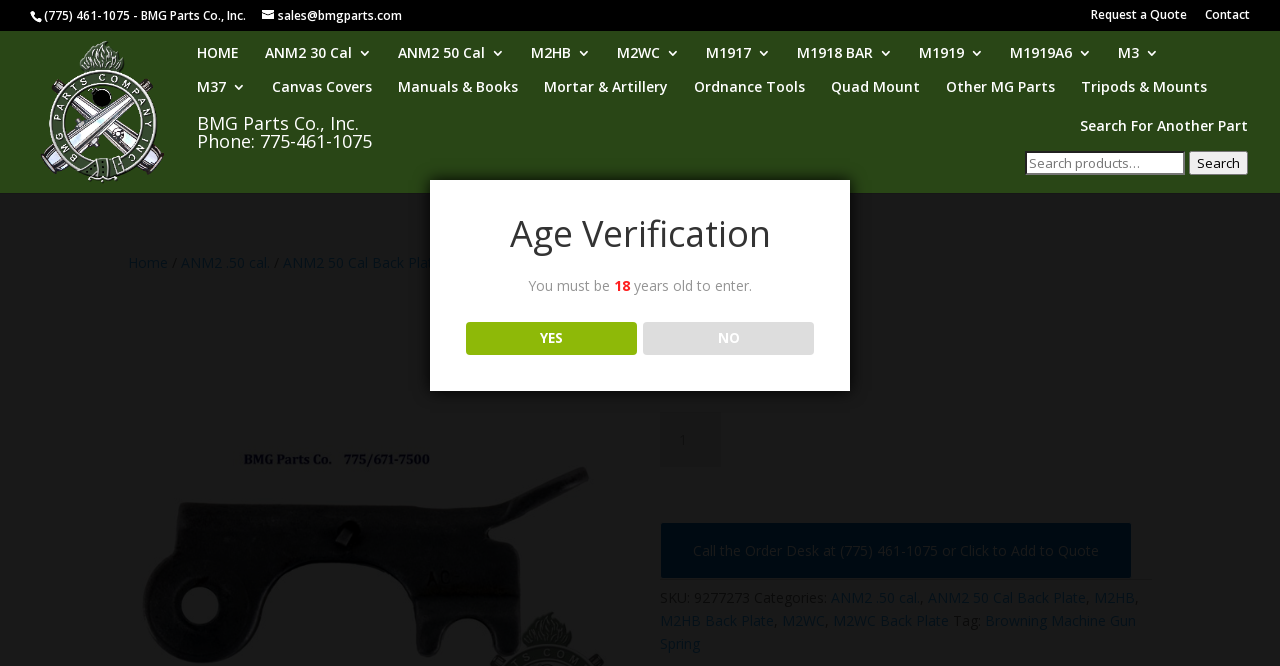

--- FILE ---
content_type: text/html; charset=UTF-8
request_url: https://bmgparts.com/product/9277273/
body_size: 46949
content:
<!DOCTYPE html>
<html lang="en-US">
<head>
	<meta charset="UTF-8" />
<meta http-equiv="X-UA-Compatible" content="IE=edge">
	<link rel="pingback" href="https://bmgparts.com/xmlrpc.php" />

	<script type="text/javascript">
		document.documentElement.className = 'js';
	</script>
	
	<meta name='robots' content='index, follow, max-image-preview:large, max-snippet:-1, max-video-preview:-1' />
<script type="text/javascript">
			let jqueryParams=[],jQuery=function(r){return jqueryParams=[...jqueryParams,r],jQuery},$=function(r){return jqueryParams=[...jqueryParams,r],$};window.jQuery=jQuery,window.$=jQuery;let customHeadScripts=!1;jQuery.fn=jQuery.prototype={},$.fn=jQuery.prototype={},jQuery.noConflict=function(r){if(window.jQuery)return jQuery=window.jQuery,$=window.jQuery,customHeadScripts=!0,jQuery.noConflict},jQuery.ready=function(r){jqueryParams=[...jqueryParams,r]},$.ready=function(r){jqueryParams=[...jqueryParams,r]},jQuery.load=function(r){jqueryParams=[...jqueryParams,r]},$.load=function(r){jqueryParams=[...jqueryParams,r]},jQuery.fn.ready=function(r){jqueryParams=[...jqueryParams,r]},$.fn.ready=function(r){jqueryParams=[...jqueryParams,r]};</script>
	<!-- This site is optimized with the Yoast SEO plugin v26.8 - https://yoast.com/product/yoast-seo-wordpress/ -->
	<title>9277273 - Browning Machine Gun M2HB Latch Lock With Spring</title>
	<link rel="canonical" href="https://bmgparts.com/product/9277273/" />
	<meta property="og:locale" content="en_US" />
	<meta property="og:type" content="article" />
	<meta property="og:title" content="9277273 - Browning Machine Gun M2HB Latch Lock With Spring" />
	<meta property="og:description" content="Lock, Latch, M2HB." />
	<meta property="og:url" content="https://bmgparts.com/product/9277273/" />
	<meta property="og:site_name" content="Browning Machine Gun Parts" />
	<meta property="article:modified_time" content="2022-02-01T04:42:54+00:00" />
	<meta property="og:image" content="https://bmgparts.com/wp-content/uploads/2021/05/9277273-1.jpg" />
	<meta property="og:image:width" content="600" />
	<meta property="og:image:height" content="600" />
	<meta property="og:image:type" content="image/jpeg" />
	<meta name="twitter:card" content="summary_large_image" />
	<script type="application/ld+json" class="yoast-schema-graph">{"@context":"https://schema.org","@graph":[{"@type":"WebPage","@id":"https://bmgparts.com/product/9277273/","url":"https://bmgparts.com/product/9277273/","name":"9277273 - Browning Machine Gun M2HB Latch Lock With Spring","isPartOf":{"@id":"https://bmgparts.com/#website"},"primaryImageOfPage":{"@id":"https://bmgparts.com/product/9277273/#primaryimage"},"image":{"@id":"https://bmgparts.com/product/9277273/#primaryimage"},"thumbnailUrl":"https://bmgparts.com/wp-content/uploads/2021/05/9277273-1.jpg","datePublished":"2021-05-13T00:54:17+00:00","dateModified":"2022-02-01T04:42:54+00:00","breadcrumb":{"@id":"https://bmgparts.com/product/9277273/#breadcrumb"},"inLanguage":"en-US","potentialAction":[{"@type":"ReadAction","target":["https://bmgparts.com/product/9277273/"]}]},{"@type":"ImageObject","inLanguage":"en-US","@id":"https://bmgparts.com/product/9277273/#primaryimage","url":"https://bmgparts.com/wp-content/uploads/2021/05/9277273-1.jpg","contentUrl":"https://bmgparts.com/wp-content/uploads/2021/05/9277273-1.jpg","width":600,"height":600},{"@type":"BreadcrumbList","@id":"https://bmgparts.com/product/9277273/#breadcrumb","itemListElement":[{"@type":"ListItem","position":1,"name":"Parts Catalog","item":"https://bmgparts.com/store-front/"},{"@type":"ListItem","position":2,"name":"9277273"}]},{"@type":"WebSite","@id":"https://bmgparts.com/#website","url":"https://bmgparts.com/","name":"Browning Machine Gun Parts","description":"BMG Parts Co., Inc.","potentialAction":[{"@type":"SearchAction","target":{"@type":"EntryPoint","urlTemplate":"https://bmgparts.com/?s={search_term_string}"},"query-input":{"@type":"PropertyValueSpecification","valueRequired":true,"valueName":"search_term_string"}}],"inLanguage":"en-US"}]}</script>
	<!-- / Yoast SEO plugin. -->


<link rel='dns-prefetch' href='//fonts.googleapis.com' />
<link rel="alternate" type="application/rss+xml" title="Browning Machine Gun Parts &raquo; Feed" href="https://bmgparts.com/feed/" />
<link rel="alternate" type="application/rss+xml" title="Browning Machine Gun Parts &raquo; Comments Feed" href="https://bmgparts.com/comments/feed/" />
<meta content="Divi Child Theme v.1.0.0" name="generator"/><link rel='stylesheet' id='wp-block-library-css' href='https://bmgparts.com/wp-includes/css/dist/block-library/style.min.css?ver=6.8.3' type='text/css' media='all' />
<style id='wp-block-library-theme-inline-css' type='text/css'>
.wp-block-audio :where(figcaption){color:#555;font-size:13px;text-align:center}.is-dark-theme .wp-block-audio :where(figcaption){color:#ffffffa6}.wp-block-audio{margin:0 0 1em}.wp-block-code{border:1px solid #ccc;border-radius:4px;font-family:Menlo,Consolas,monaco,monospace;padding:.8em 1em}.wp-block-embed :where(figcaption){color:#555;font-size:13px;text-align:center}.is-dark-theme .wp-block-embed :where(figcaption){color:#ffffffa6}.wp-block-embed{margin:0 0 1em}.blocks-gallery-caption{color:#555;font-size:13px;text-align:center}.is-dark-theme .blocks-gallery-caption{color:#ffffffa6}:root :where(.wp-block-image figcaption){color:#555;font-size:13px;text-align:center}.is-dark-theme :root :where(.wp-block-image figcaption){color:#ffffffa6}.wp-block-image{margin:0 0 1em}.wp-block-pullquote{border-bottom:4px solid;border-top:4px solid;color:currentColor;margin-bottom:1.75em}.wp-block-pullquote cite,.wp-block-pullquote footer,.wp-block-pullquote__citation{color:currentColor;font-size:.8125em;font-style:normal;text-transform:uppercase}.wp-block-quote{border-left:.25em solid;margin:0 0 1.75em;padding-left:1em}.wp-block-quote cite,.wp-block-quote footer{color:currentColor;font-size:.8125em;font-style:normal;position:relative}.wp-block-quote:where(.has-text-align-right){border-left:none;border-right:.25em solid;padding-left:0;padding-right:1em}.wp-block-quote:where(.has-text-align-center){border:none;padding-left:0}.wp-block-quote.is-large,.wp-block-quote.is-style-large,.wp-block-quote:where(.is-style-plain){border:none}.wp-block-search .wp-block-search__label{font-weight:700}.wp-block-search__button{border:1px solid #ccc;padding:.375em .625em}:where(.wp-block-group.has-background){padding:1.25em 2.375em}.wp-block-separator.has-css-opacity{opacity:.4}.wp-block-separator{border:none;border-bottom:2px solid;margin-left:auto;margin-right:auto}.wp-block-separator.has-alpha-channel-opacity{opacity:1}.wp-block-separator:not(.is-style-wide):not(.is-style-dots){width:100px}.wp-block-separator.has-background:not(.is-style-dots){border-bottom:none;height:1px}.wp-block-separator.has-background:not(.is-style-wide):not(.is-style-dots){height:2px}.wp-block-table{margin:0 0 1em}.wp-block-table td,.wp-block-table th{word-break:normal}.wp-block-table :where(figcaption){color:#555;font-size:13px;text-align:center}.is-dark-theme .wp-block-table :where(figcaption){color:#ffffffa6}.wp-block-video :where(figcaption){color:#555;font-size:13px;text-align:center}.is-dark-theme .wp-block-video :where(figcaption){color:#ffffffa6}.wp-block-video{margin:0 0 1em}:root :where(.wp-block-template-part.has-background){margin-bottom:0;margin-top:0;padding:1.25em 2.375em}
</style>
<style id='global-styles-inline-css' type='text/css'>
:root{--wp--preset--aspect-ratio--square: 1;--wp--preset--aspect-ratio--4-3: 4/3;--wp--preset--aspect-ratio--3-4: 3/4;--wp--preset--aspect-ratio--3-2: 3/2;--wp--preset--aspect-ratio--2-3: 2/3;--wp--preset--aspect-ratio--16-9: 16/9;--wp--preset--aspect-ratio--9-16: 9/16;--wp--preset--color--black: #000000;--wp--preset--color--cyan-bluish-gray: #abb8c3;--wp--preset--color--white: #ffffff;--wp--preset--color--pale-pink: #f78da7;--wp--preset--color--vivid-red: #cf2e2e;--wp--preset--color--luminous-vivid-orange: #ff6900;--wp--preset--color--luminous-vivid-amber: #fcb900;--wp--preset--color--light-green-cyan: #7bdcb5;--wp--preset--color--vivid-green-cyan: #00d084;--wp--preset--color--pale-cyan-blue: #8ed1fc;--wp--preset--color--vivid-cyan-blue: #0693e3;--wp--preset--color--vivid-purple: #9b51e0;--wp--preset--gradient--vivid-cyan-blue-to-vivid-purple: linear-gradient(135deg,rgba(6,147,227,1) 0%,rgb(155,81,224) 100%);--wp--preset--gradient--light-green-cyan-to-vivid-green-cyan: linear-gradient(135deg,rgb(122,220,180) 0%,rgb(0,208,130) 100%);--wp--preset--gradient--luminous-vivid-amber-to-luminous-vivid-orange: linear-gradient(135deg,rgba(252,185,0,1) 0%,rgba(255,105,0,1) 100%);--wp--preset--gradient--luminous-vivid-orange-to-vivid-red: linear-gradient(135deg,rgba(255,105,0,1) 0%,rgb(207,46,46) 100%);--wp--preset--gradient--very-light-gray-to-cyan-bluish-gray: linear-gradient(135deg,rgb(238,238,238) 0%,rgb(169,184,195) 100%);--wp--preset--gradient--cool-to-warm-spectrum: linear-gradient(135deg,rgb(74,234,220) 0%,rgb(151,120,209) 20%,rgb(207,42,186) 40%,rgb(238,44,130) 60%,rgb(251,105,98) 80%,rgb(254,248,76) 100%);--wp--preset--gradient--blush-light-purple: linear-gradient(135deg,rgb(255,206,236) 0%,rgb(152,150,240) 100%);--wp--preset--gradient--blush-bordeaux: linear-gradient(135deg,rgb(254,205,165) 0%,rgb(254,45,45) 50%,rgb(107,0,62) 100%);--wp--preset--gradient--luminous-dusk: linear-gradient(135deg,rgb(255,203,112) 0%,rgb(199,81,192) 50%,rgb(65,88,208) 100%);--wp--preset--gradient--pale-ocean: linear-gradient(135deg,rgb(255,245,203) 0%,rgb(182,227,212) 50%,rgb(51,167,181) 100%);--wp--preset--gradient--electric-grass: linear-gradient(135deg,rgb(202,248,128) 0%,rgb(113,206,126) 100%);--wp--preset--gradient--midnight: linear-gradient(135deg,rgb(2,3,129) 0%,rgb(40,116,252) 100%);--wp--preset--font-size--small: 13px;--wp--preset--font-size--medium: 20px;--wp--preset--font-size--large: 36px;--wp--preset--font-size--x-large: 42px;--wp--preset--spacing--20: 0.44rem;--wp--preset--spacing--30: 0.67rem;--wp--preset--spacing--40: 1rem;--wp--preset--spacing--50: 1.5rem;--wp--preset--spacing--60: 2.25rem;--wp--preset--spacing--70: 3.38rem;--wp--preset--spacing--80: 5.06rem;--wp--preset--shadow--natural: 6px 6px 9px rgba(0, 0, 0, 0.2);--wp--preset--shadow--deep: 12px 12px 50px rgba(0, 0, 0, 0.4);--wp--preset--shadow--sharp: 6px 6px 0px rgba(0, 0, 0, 0.2);--wp--preset--shadow--outlined: 6px 6px 0px -3px rgba(255, 255, 255, 1), 6px 6px rgba(0, 0, 0, 1);--wp--preset--shadow--crisp: 6px 6px 0px rgba(0, 0, 0, 1);}:root { --wp--style--global--content-size: 823px;--wp--style--global--wide-size: 1080px; }:where(body) { margin: 0; }.wp-site-blocks > .alignleft { float: left; margin-right: 2em; }.wp-site-blocks > .alignright { float: right; margin-left: 2em; }.wp-site-blocks > .aligncenter { justify-content: center; margin-left: auto; margin-right: auto; }:where(.is-layout-flex){gap: 0.5em;}:where(.is-layout-grid){gap: 0.5em;}.is-layout-flow > .alignleft{float: left;margin-inline-start: 0;margin-inline-end: 2em;}.is-layout-flow > .alignright{float: right;margin-inline-start: 2em;margin-inline-end: 0;}.is-layout-flow > .aligncenter{margin-left: auto !important;margin-right: auto !important;}.is-layout-constrained > .alignleft{float: left;margin-inline-start: 0;margin-inline-end: 2em;}.is-layout-constrained > .alignright{float: right;margin-inline-start: 2em;margin-inline-end: 0;}.is-layout-constrained > .aligncenter{margin-left: auto !important;margin-right: auto !important;}.is-layout-constrained > :where(:not(.alignleft):not(.alignright):not(.alignfull)){max-width: var(--wp--style--global--content-size);margin-left: auto !important;margin-right: auto !important;}.is-layout-constrained > .alignwide{max-width: var(--wp--style--global--wide-size);}body .is-layout-flex{display: flex;}.is-layout-flex{flex-wrap: wrap;align-items: center;}.is-layout-flex > :is(*, div){margin: 0;}body .is-layout-grid{display: grid;}.is-layout-grid > :is(*, div){margin: 0;}body{padding-top: 0px;padding-right: 0px;padding-bottom: 0px;padding-left: 0px;}:root :where(.wp-element-button, .wp-block-button__link){background-color: #32373c;border-width: 0;color: #fff;font-family: inherit;font-size: inherit;line-height: inherit;padding: calc(0.667em + 2px) calc(1.333em + 2px);text-decoration: none;}.has-black-color{color: var(--wp--preset--color--black) !important;}.has-cyan-bluish-gray-color{color: var(--wp--preset--color--cyan-bluish-gray) !important;}.has-white-color{color: var(--wp--preset--color--white) !important;}.has-pale-pink-color{color: var(--wp--preset--color--pale-pink) !important;}.has-vivid-red-color{color: var(--wp--preset--color--vivid-red) !important;}.has-luminous-vivid-orange-color{color: var(--wp--preset--color--luminous-vivid-orange) !important;}.has-luminous-vivid-amber-color{color: var(--wp--preset--color--luminous-vivid-amber) !important;}.has-light-green-cyan-color{color: var(--wp--preset--color--light-green-cyan) !important;}.has-vivid-green-cyan-color{color: var(--wp--preset--color--vivid-green-cyan) !important;}.has-pale-cyan-blue-color{color: var(--wp--preset--color--pale-cyan-blue) !important;}.has-vivid-cyan-blue-color{color: var(--wp--preset--color--vivid-cyan-blue) !important;}.has-vivid-purple-color{color: var(--wp--preset--color--vivid-purple) !important;}.has-black-background-color{background-color: var(--wp--preset--color--black) !important;}.has-cyan-bluish-gray-background-color{background-color: var(--wp--preset--color--cyan-bluish-gray) !important;}.has-white-background-color{background-color: var(--wp--preset--color--white) !important;}.has-pale-pink-background-color{background-color: var(--wp--preset--color--pale-pink) !important;}.has-vivid-red-background-color{background-color: var(--wp--preset--color--vivid-red) !important;}.has-luminous-vivid-orange-background-color{background-color: var(--wp--preset--color--luminous-vivid-orange) !important;}.has-luminous-vivid-amber-background-color{background-color: var(--wp--preset--color--luminous-vivid-amber) !important;}.has-light-green-cyan-background-color{background-color: var(--wp--preset--color--light-green-cyan) !important;}.has-vivid-green-cyan-background-color{background-color: var(--wp--preset--color--vivid-green-cyan) !important;}.has-pale-cyan-blue-background-color{background-color: var(--wp--preset--color--pale-cyan-blue) !important;}.has-vivid-cyan-blue-background-color{background-color: var(--wp--preset--color--vivid-cyan-blue) !important;}.has-vivid-purple-background-color{background-color: var(--wp--preset--color--vivid-purple) !important;}.has-black-border-color{border-color: var(--wp--preset--color--black) !important;}.has-cyan-bluish-gray-border-color{border-color: var(--wp--preset--color--cyan-bluish-gray) !important;}.has-white-border-color{border-color: var(--wp--preset--color--white) !important;}.has-pale-pink-border-color{border-color: var(--wp--preset--color--pale-pink) !important;}.has-vivid-red-border-color{border-color: var(--wp--preset--color--vivid-red) !important;}.has-luminous-vivid-orange-border-color{border-color: var(--wp--preset--color--luminous-vivid-orange) !important;}.has-luminous-vivid-amber-border-color{border-color: var(--wp--preset--color--luminous-vivid-amber) !important;}.has-light-green-cyan-border-color{border-color: var(--wp--preset--color--light-green-cyan) !important;}.has-vivid-green-cyan-border-color{border-color: var(--wp--preset--color--vivid-green-cyan) !important;}.has-pale-cyan-blue-border-color{border-color: var(--wp--preset--color--pale-cyan-blue) !important;}.has-vivid-cyan-blue-border-color{border-color: var(--wp--preset--color--vivid-cyan-blue) !important;}.has-vivid-purple-border-color{border-color: var(--wp--preset--color--vivid-purple) !important;}.has-vivid-cyan-blue-to-vivid-purple-gradient-background{background: var(--wp--preset--gradient--vivid-cyan-blue-to-vivid-purple) !important;}.has-light-green-cyan-to-vivid-green-cyan-gradient-background{background: var(--wp--preset--gradient--light-green-cyan-to-vivid-green-cyan) !important;}.has-luminous-vivid-amber-to-luminous-vivid-orange-gradient-background{background: var(--wp--preset--gradient--luminous-vivid-amber-to-luminous-vivid-orange) !important;}.has-luminous-vivid-orange-to-vivid-red-gradient-background{background: var(--wp--preset--gradient--luminous-vivid-orange-to-vivid-red) !important;}.has-very-light-gray-to-cyan-bluish-gray-gradient-background{background: var(--wp--preset--gradient--very-light-gray-to-cyan-bluish-gray) !important;}.has-cool-to-warm-spectrum-gradient-background{background: var(--wp--preset--gradient--cool-to-warm-spectrum) !important;}.has-blush-light-purple-gradient-background{background: var(--wp--preset--gradient--blush-light-purple) !important;}.has-blush-bordeaux-gradient-background{background: var(--wp--preset--gradient--blush-bordeaux) !important;}.has-luminous-dusk-gradient-background{background: var(--wp--preset--gradient--luminous-dusk) !important;}.has-pale-ocean-gradient-background{background: var(--wp--preset--gradient--pale-ocean) !important;}.has-electric-grass-gradient-background{background: var(--wp--preset--gradient--electric-grass) !important;}.has-midnight-gradient-background{background: var(--wp--preset--gradient--midnight) !important;}.has-small-font-size{font-size: var(--wp--preset--font-size--small) !important;}.has-medium-font-size{font-size: var(--wp--preset--font-size--medium) !important;}.has-large-font-size{font-size: var(--wp--preset--font-size--large) !important;}.has-x-large-font-size{font-size: var(--wp--preset--font-size--x-large) !important;}
:where(.wp-block-post-template.is-layout-flex){gap: 1.25em;}:where(.wp-block-post-template.is-layout-grid){gap: 1.25em;}
:where(.wp-block-columns.is-layout-flex){gap: 2em;}:where(.wp-block-columns.is-layout-grid){gap: 2em;}
:root :where(.wp-block-pullquote){font-size: 1.5em;line-height: 1.6;}
</style>
<link rel='stylesheet' id='dispensary-age-verification-css' href='https://bmgparts.com/wp-content/plugins/dispensary-age-verification/public/css/dispensary-age-verification-public.min.css?ver=3.0.1' type='text/css' media='all' />
<link rel='stylesheet' id='wcsob-css' href='https://bmgparts.com/wp-content/plugins/sold-out-badge-for-woocommerce//style.css?ver=6.8.3' type='text/css' media='all' />
<style id='wcsob-inline-css' type='text/css'>
.wcsob_soldout { color: #FAFAFA;background: #FD2106;font-size: 12px;padding-top: 3px;padding-right: 8px;padding-bottom: 3px;padding-left: 8px;font-weight: bold;width: auto;height: auto;border-radius: 4px;z-index: 9999;text-align: center;position: absolute;top: 6px;right: auto;bottom: auto;left: 6px; }.single-product .wcsob_soldout { top: 6px;right: auto;bottom: auto;left: 6px; }
</style>
<link rel='stylesheet' id='woocommerce-layout-css' href='https://bmgparts.com/wp-content/plugins/woocommerce/assets/css/woocommerce-layout.css?ver=9.8.6' type='text/css' media='all' />
<link rel='stylesheet' id='woocommerce-smallscreen-css' href='https://bmgparts.com/wp-content/plugins/woocommerce/assets/css/woocommerce-smallscreen.css?ver=9.8.6' type='text/css' media='only screen and (max-width: 768px)' />
<link rel='stylesheet' id='woocommerce-general-css' href='https://bmgparts.com/wp-content/plugins/woocommerce/assets/css/woocommerce.css?ver=9.8.6' type='text/css' media='all' />
<style id='woocommerce-inline-inline-css' type='text/css'>
.woocommerce form .form-row .required { visibility: visible; }
</style>
<link rel='stylesheet' id='brands-styles-css' href='https://bmgparts.com/wp-content/plugins/woocommerce/assets/css/brands.css?ver=9.8.6' type='text/css' media='all' />
<link rel='stylesheet' id='et-divi-open-sans-css' href='https://fonts.googleapis.com/css?family=Open+Sans:300italic,400italic,600italic,700italic,800italic,400,300,600,700,800&#038;subset=latin,latin-ext&#038;display=swap' type='text/css' media='all' />
<style id='divi-style-parent-inline-inline-css' type='text/css'>
/*!
Theme Name: Divi
Theme URI: http://www.elegantthemes.com/gallery/divi/
Version: 4.27.4
Description: Smart. Flexible. Beautiful. Divi is the most powerful theme in our collection.
Author: Elegant Themes
Author URI: http://www.elegantthemes.com
License: GNU General Public License v2
License URI: http://www.gnu.org/licenses/gpl-2.0.html
*/

a,abbr,acronym,address,applet,b,big,blockquote,body,center,cite,code,dd,del,dfn,div,dl,dt,em,fieldset,font,form,h1,h2,h3,h4,h5,h6,html,i,iframe,img,ins,kbd,label,legend,li,object,ol,p,pre,q,s,samp,small,span,strike,strong,sub,sup,tt,u,ul,var{margin:0;padding:0;border:0;outline:0;font-size:100%;-ms-text-size-adjust:100%;-webkit-text-size-adjust:100%;vertical-align:baseline;background:transparent}body{line-height:1}ol,ul{list-style:none}blockquote,q{quotes:none}blockquote:after,blockquote:before,q:after,q:before{content:"";content:none}blockquote{margin:20px 0 30px;border-left:5px solid;padding-left:20px}:focus{outline:0}del{text-decoration:line-through}pre{overflow:auto;padding:10px}figure{margin:0}table{border-collapse:collapse;border-spacing:0}article,aside,footer,header,hgroup,nav,section{display:block}body{font-family:Open Sans,Arial,sans-serif;font-size:14px;color:#666;background-color:#fff;line-height:1.7em;font-weight:500;-webkit-font-smoothing:antialiased;-moz-osx-font-smoothing:grayscale}body.page-template-page-template-blank-php #page-container{padding-top:0!important}body.et_cover_background{background-size:cover!important;background-position:top!important;background-repeat:no-repeat!important;background-attachment:fixed}a{color:#2ea3f2}a,a:hover{text-decoration:none}p{padding-bottom:1em}p:not(.has-background):last-of-type{padding-bottom:0}p.et_normal_padding{padding-bottom:1em}strong{font-weight:700}cite,em,i{font-style:italic}code,pre{font-family:Courier New,monospace;margin-bottom:10px}ins{text-decoration:none}sub,sup{height:0;line-height:1;position:relative;vertical-align:baseline}sup{bottom:.8em}sub{top:.3em}dl{margin:0 0 1.5em}dl dt{font-weight:700}dd{margin-left:1.5em}blockquote p{padding-bottom:0}embed,iframe,object,video{max-width:100%}h1,h2,h3,h4,h5,h6{color:#333;padding-bottom:10px;line-height:1em;font-weight:500}h1 a,h2 a,h3 a,h4 a,h5 a,h6 a{color:inherit}h1{font-size:30px}h2{font-size:26px}h3{font-size:22px}h4{font-size:18px}h5{font-size:16px}h6{font-size:14px}input{-webkit-appearance:none}input[type=checkbox]{-webkit-appearance:checkbox}input[type=radio]{-webkit-appearance:radio}input.text,input.title,input[type=email],input[type=password],input[type=tel],input[type=text],select,textarea{background-color:#fff;border:1px solid #bbb;padding:2px;color:#4e4e4e}input.text:focus,input.title:focus,input[type=text]:focus,select:focus,textarea:focus{border-color:#2d3940;color:#3e3e3e}input.text,input.title,input[type=text],select,textarea{margin:0}textarea{padding:4px}button,input,select,textarea{font-family:inherit}img{max-width:100%;height:auto}.clear{clear:both}br.clear{margin:0;padding:0}.pagination{clear:both}#et_search_icon:hover,.et-social-icon a:hover,.et_password_protected_form .et_submit_button,.form-submit .et_pb_buttontton.alt.disabled,.nav-single a,.posted_in a{color:#2ea3f2}.et-search-form,blockquote{border-color:#2ea3f2}#main-content{background-color:#fff}.container{width:80%;max-width:1080px;margin:auto;position:relative}body:not(.et-tb) #main-content .container,body:not(.et-tb-has-header) #main-content .container{padding-top:58px}.et_full_width_page #main-content .container:before{display:none}.main_title{margin-bottom:20px}.et_password_protected_form .et_submit_button:hover,.form-submit .et_pb_button:hover{background:rgba(0,0,0,.05)}.et_button_icon_visible .et_pb_button{padding-right:2em;padding-left:.7em}.et_button_icon_visible .et_pb_button:after{opacity:1;margin-left:0}.et_button_left .et_pb_button:hover:after{left:.15em}.et_button_left .et_pb_button:after{margin-left:0;left:1em}.et_button_icon_visible.et_button_left .et_pb_button,.et_button_left .et_pb_button:hover,.et_button_left .et_pb_module .et_pb_button:hover{padding-left:2em;padding-right:.7em}.et_button_icon_visible.et_button_left .et_pb_button:after,.et_button_left .et_pb_button:hover:after{left:.15em}.et_password_protected_form .et_submit_button:hover,.form-submit .et_pb_button:hover{padding:.3em 1em}.et_button_no_icon .et_pb_button:after{display:none}.et_button_no_icon.et_button_icon_visible.et_button_left .et_pb_button,.et_button_no_icon.et_button_left .et_pb_button:hover,.et_button_no_icon .et_pb_button,.et_button_no_icon .et_pb_button:hover{padding:.3em 1em!important}.et_button_custom_icon .et_pb_button:after{line-height:1.7em}.et_button_custom_icon.et_button_icon_visible .et_pb_button:after,.et_button_custom_icon .et_pb_button:hover:after{margin-left:.3em}#left-area .post_format-post-format-gallery .wp-block-gallery:first-of-type{padding:0;margin-bottom:-16px}.entry-content table:not(.variations){border:1px solid #eee;margin:0 0 15px;text-align:left;width:100%}.entry-content thead th,.entry-content tr th{color:#555;font-weight:700;padding:9px 24px}.entry-content tr td{border-top:1px solid #eee;padding:6px 24px}#left-area ul,.entry-content ul,.et-l--body ul,.et-l--footer ul,.et-l--header ul{list-style-type:disc;padding:0 0 23px 1em;line-height:26px}#left-area ol,.entry-content ol,.et-l--body ol,.et-l--footer ol,.et-l--header ol{list-style-type:decimal;list-style-position:inside;padding:0 0 23px;line-height:26px}#left-area ul li ul,.entry-content ul li ol{padding:2px 0 2px 20px}#left-area ol li ul,.entry-content ol li ol,.et-l--body ol li ol,.et-l--footer ol li ol,.et-l--header ol li ol{padding:2px 0 2px 35px}#left-area ul.wp-block-gallery{display:-webkit-box;display:-ms-flexbox;display:flex;-ms-flex-wrap:wrap;flex-wrap:wrap;list-style-type:none;padding:0}#left-area ul.products{padding:0!important;line-height:1.7!important;list-style:none!important}.gallery-item a{display:block}.gallery-caption,.gallery-item a{width:90%}#wpadminbar{z-index:100001}#left-area .post-meta{font-size:14px;padding-bottom:15px}#left-area .post-meta a{text-decoration:none;color:#666}#left-area .et_featured_image{padding-bottom:7px}.single .post{padding-bottom:25px}body.single .et_audio_content{margin-bottom:-6px}.nav-single a{text-decoration:none;color:#2ea3f2;font-size:14px;font-weight:400}.nav-previous{float:left}.nav-next{float:right}.et_password_protected_form p input{background-color:#eee;border:none!important;width:100%!important;border-radius:0!important;font-size:14px;color:#999!important;padding:16px!important;-webkit-box-sizing:border-box;box-sizing:border-box}.et_password_protected_form label{display:none}.et_password_protected_form .et_submit_button{font-family:inherit;display:block;float:right;margin:8px auto 0;cursor:pointer}.post-password-required p.nocomments.container{max-width:100%}.post-password-required p.nocomments.container:before{display:none}.aligncenter,div.post .new-post .aligncenter{display:block;margin-left:auto;margin-right:auto}.wp-caption{border:1px solid #ddd;text-align:center;background-color:#f3f3f3;margin-bottom:10px;max-width:96%;padding:8px}.wp-caption.alignleft{margin:0 30px 20px 0}.wp-caption.alignright{margin:0 0 20px 30px}.wp-caption img{margin:0;padding:0;border:0}.wp-caption p.wp-caption-text{font-size:12px;padding:0 4px 5px;margin:0}.alignright{float:right}.alignleft{float:left}img.alignleft{display:inline;float:left;margin-right:15px}img.alignright{display:inline;float:right;margin-left:15px}.page.et_pb_pagebuilder_layout #main-content{background-color:transparent}body #main-content .et_builder_inner_content>h1,body #main-content .et_builder_inner_content>h2,body #main-content .et_builder_inner_content>h3,body #main-content .et_builder_inner_content>h4,body #main-content .et_builder_inner_content>h5,body #main-content .et_builder_inner_content>h6{line-height:1.4em}body #main-content .et_builder_inner_content>p{line-height:1.7em}.wp-block-pullquote{margin:20px 0 30px}.wp-block-pullquote.has-background blockquote{border-left:none}.wp-block-group.has-background{padding:1.5em 1.5em .5em}@media (min-width:981px){#left-area{width:79.125%;padding-bottom:23px}#main-content .container:before{content:"";position:absolute;top:0;height:100%;width:1px;background-color:#e2e2e2}.et_full_width_page #left-area,.et_no_sidebar #left-area{float:none;width:100%!important}.et_full_width_page #left-area{padding-bottom:0}.et_no_sidebar #main-content .container:before{display:none}}@media (max-width:980px){#page-container{padding-top:80px}.et-tb #page-container,.et-tb-has-header #page-container{padding-top:0!important}#left-area,#sidebar{width:100%!important}#main-content .container:before{display:none!important}.et_full_width_page .et_gallery_item:nth-child(4n+1){clear:none}}@media print{#page-container{padding-top:0!important}}#wp-admin-bar-et-use-visual-builder a:before{font-family:ETmodules!important;content:"\e625";font-size:30px!important;width:28px;margin-top:-3px;color:#974df3!important}#wp-admin-bar-et-use-visual-builder:hover a:before{color:#fff!important}#wp-admin-bar-et-use-visual-builder:hover a,#wp-admin-bar-et-use-visual-builder a:hover{transition:background-color .5s ease;-webkit-transition:background-color .5s ease;-moz-transition:background-color .5s ease;background-color:#7e3bd0!important;color:#fff!important}* html .clearfix,:first-child+html .clearfix{zoom:1}.iphone .et_pb_section_video_bg video::-webkit-media-controls-start-playback-button{display:none!important;-webkit-appearance:none}.et_mobile_device .et_pb_section_parallax .et_pb_parallax_css{background-attachment:scroll}.et-social-facebook a.icon:before{content:"\e093"}.et-social-twitter a.icon:before{content:"\e094"}.et-social-google-plus a.icon:before{content:"\e096"}.et-social-instagram a.icon:before{content:"\e09a"}.et-social-rss a.icon:before{content:"\e09e"}.ai1ec-single-event:after{content:" ";display:table;clear:both}.evcal_event_details .evcal_evdata_cell .eventon_details_shading_bot.eventon_details_shading_bot{z-index:3}.wp-block-divi-layout{margin-bottom:1em}*{-webkit-box-sizing:border-box;box-sizing:border-box}#et-info-email:before,#et-info-phone:before,#et_search_icon:before,.comment-reply-link:after,.et-cart-info span:before,.et-pb-arrow-next:before,.et-pb-arrow-prev:before,.et-social-icon a:before,.et_audio_container .mejs-playpause-button button:before,.et_audio_container .mejs-volume-button button:before,.et_overlay:before,.et_password_protected_form .et_submit_button:after,.et_pb_button:after,.et_pb_contact_reset:after,.et_pb_contact_submit:after,.et_pb_font_icon:before,.et_pb_newsletter_button:after,.et_pb_pricing_table_button:after,.et_pb_promo_button:after,.et_pb_testimonial:before,.et_pb_toggle_title:before,.form-submit .et_pb_button:after,.mobile_menu_bar:before,a.et_pb_more_button:after{font-family:ETmodules!important;speak:none;font-style:normal;font-weight:400;-webkit-font-feature-settings:normal;font-feature-settings:normal;font-variant:normal;text-transform:none;line-height:1;-webkit-font-smoothing:antialiased;-moz-osx-font-smoothing:grayscale;text-shadow:0 0;direction:ltr}.et-pb-icon,.et_pb_custom_button_icon.et_pb_button:after,.et_pb_login .et_pb_custom_button_icon.et_pb_button:after,.et_pb_woo_custom_button_icon .button.et_pb_custom_button_icon.et_pb_button:after,.et_pb_woo_custom_button_icon .button.et_pb_custom_button_icon.et_pb_button:hover:after{content:attr(data-icon)}.et-pb-icon{font-family:ETmodules;speak:none;font-weight:400;-webkit-font-feature-settings:normal;font-feature-settings:normal;font-variant:normal;text-transform:none;line-height:1;-webkit-font-smoothing:antialiased;font-size:96px;font-style:normal;display:inline-block;-webkit-box-sizing:border-box;box-sizing:border-box;direction:ltr}#et-ajax-saving{display:none;-webkit-transition:background .3s,-webkit-box-shadow .3s;transition:background .3s,-webkit-box-shadow .3s;transition:background .3s,box-shadow .3s;transition:background .3s,box-shadow .3s,-webkit-box-shadow .3s;-webkit-box-shadow:rgba(0,139,219,.247059) 0 0 60px;box-shadow:0 0 60px rgba(0,139,219,.247059);position:fixed;top:50%;left:50%;width:50px;height:50px;background:#fff;border-radius:50px;margin:-25px 0 0 -25px;z-index:999999;text-align:center}#et-ajax-saving img{margin:9px}.et-safe-mode-indicator,.et-safe-mode-indicator:focus,.et-safe-mode-indicator:hover{-webkit-box-shadow:0 5px 10px rgba(41,196,169,.15);box-shadow:0 5px 10px rgba(41,196,169,.15);background:#29c4a9;color:#fff;font-size:14px;font-weight:600;padding:12px;line-height:16px;border-radius:3px;position:fixed;bottom:30px;right:30px;z-index:999999;text-decoration:none;font-family:Open Sans,sans-serif;-webkit-font-smoothing:antialiased;-moz-osx-font-smoothing:grayscale}.et_pb_button{font-size:20px;font-weight:500;padding:.3em 1em;line-height:1.7em!important;background-color:transparent;background-size:cover;background-position:50%;background-repeat:no-repeat;border:2px solid;border-radius:3px;-webkit-transition-duration:.2s;transition-duration:.2s;-webkit-transition-property:all!important;transition-property:all!important}.et_pb_button,.et_pb_button_inner{position:relative}.et_pb_button:hover,.et_pb_module .et_pb_button:hover{border:2px solid transparent;padding:.3em 2em .3em .7em}.et_pb_button:hover{background-color:hsla(0,0%,100%,.2)}.et_pb_bg_layout_light.et_pb_button:hover,.et_pb_bg_layout_light .et_pb_button:hover{background-color:rgba(0,0,0,.05)}.et_pb_button:after,.et_pb_button:before{font-size:32px;line-height:1em;content:"\35";opacity:0;position:absolute;margin-left:-1em;-webkit-transition:all .2s;transition:all .2s;text-transform:none;-webkit-font-feature-settings:"kern" off;font-feature-settings:"kern" off;font-variant:none;font-style:normal;font-weight:400;text-shadow:none}.et_pb_button.et_hover_enabled:hover:after,.et_pb_button.et_pb_hovered:hover:after{-webkit-transition:none!important;transition:none!important}.et_pb_button:before{display:none}.et_pb_button:hover:after{opacity:1;margin-left:0}.et_pb_column_1_3 h1,.et_pb_column_1_4 h1,.et_pb_column_1_5 h1,.et_pb_column_1_6 h1,.et_pb_column_2_5 h1{font-size:26px}.et_pb_column_1_3 h2,.et_pb_column_1_4 h2,.et_pb_column_1_5 h2,.et_pb_column_1_6 h2,.et_pb_column_2_5 h2{font-size:23px}.et_pb_column_1_3 h3,.et_pb_column_1_4 h3,.et_pb_column_1_5 h3,.et_pb_column_1_6 h3,.et_pb_column_2_5 h3{font-size:20px}.et_pb_column_1_3 h4,.et_pb_column_1_4 h4,.et_pb_column_1_5 h4,.et_pb_column_1_6 h4,.et_pb_column_2_5 h4{font-size:18px}.et_pb_column_1_3 h5,.et_pb_column_1_4 h5,.et_pb_column_1_5 h5,.et_pb_column_1_6 h5,.et_pb_column_2_5 h5{font-size:16px}.et_pb_column_1_3 h6,.et_pb_column_1_4 h6,.et_pb_column_1_5 h6,.et_pb_column_1_6 h6,.et_pb_column_2_5 h6{font-size:15px}.et_pb_bg_layout_dark,.et_pb_bg_layout_dark h1,.et_pb_bg_layout_dark h2,.et_pb_bg_layout_dark h3,.et_pb_bg_layout_dark h4,.et_pb_bg_layout_dark h5,.et_pb_bg_layout_dark h6{color:#fff!important}.et_pb_module.et_pb_text_align_left{text-align:left}.et_pb_module.et_pb_text_align_center{text-align:center}.et_pb_module.et_pb_text_align_right{text-align:right}.et_pb_module.et_pb_text_align_justified{text-align:justify}.clearfix:after{visibility:hidden;display:block;font-size:0;content:" ";clear:both;height:0}.et_pb_bg_layout_light .et_pb_more_button{color:#2ea3f2}.et_builder_inner_content{position:relative;z-index:1}header .et_builder_inner_content{z-index:2}.et_pb_css_mix_blend_mode_passthrough{mix-blend-mode:unset!important}.et_pb_image_container{margin:-20px -20px 29px}.et_pb_module_inner{position:relative}.et_hover_enabled_preview{z-index:2}.et_hover_enabled:hover{position:relative;z-index:2}.et_pb_all_tabs,.et_pb_module,.et_pb_posts_nav a,.et_pb_tab,.et_pb_with_background{position:relative;background-size:cover;background-position:50%;background-repeat:no-repeat}.et_pb_background_mask,.et_pb_background_pattern{bottom:0;left:0;position:absolute;right:0;top:0}.et_pb_background_mask{background-size:calc(100% + 2px) calc(100% + 2px);background-repeat:no-repeat;background-position:50%;overflow:hidden}.et_pb_background_pattern{background-position:0 0;background-repeat:repeat}.et_pb_with_border{position:relative;border:0 solid #333}.post-password-required .et_pb_row{padding:0;width:100%}.post-password-required .et_password_protected_form{min-height:0}body.et_pb_pagebuilder_layout.et_pb_show_title .post-password-required .et_password_protected_form h1,body:not(.et_pb_pagebuilder_layout) .post-password-required .et_password_protected_form h1{display:none}.et_pb_no_bg{padding:0!important}.et_overlay.et_pb_inline_icon:before,.et_pb_inline_icon:before{content:attr(data-icon)}.et_pb_more_button{color:inherit;text-shadow:none;text-decoration:none;display:inline-block;margin-top:20px}.et_parallax_bg_wrap{overflow:hidden;position:absolute;top:0;right:0;bottom:0;left:0}.et_parallax_bg{background-repeat:no-repeat;background-position:top;background-size:cover;position:absolute;bottom:0;left:0;width:100%;height:100%;display:block}.et_parallax_bg.et_parallax_bg__hover,.et_parallax_bg.et_parallax_bg_phone,.et_parallax_bg.et_parallax_bg_tablet,.et_parallax_gradient.et_parallax_gradient__hover,.et_parallax_gradient.et_parallax_gradient_phone,.et_parallax_gradient.et_parallax_gradient_tablet,.et_pb_section_parallax_hover:hover .et_parallax_bg:not(.et_parallax_bg__hover),.et_pb_section_parallax_hover:hover .et_parallax_gradient:not(.et_parallax_gradient__hover){display:none}.et_pb_section_parallax_hover:hover .et_parallax_bg.et_parallax_bg__hover,.et_pb_section_parallax_hover:hover .et_parallax_gradient.et_parallax_gradient__hover{display:block}.et_parallax_gradient{bottom:0;display:block;left:0;position:absolute;right:0;top:0}.et_pb_module.et_pb_section_parallax,.et_pb_posts_nav a.et_pb_section_parallax,.et_pb_tab.et_pb_section_parallax{position:relative}.et_pb_section_parallax .et_pb_parallax_css,.et_pb_slides .et_parallax_bg.et_pb_parallax_css{background-attachment:fixed}body.et-bfb .et_pb_section_parallax .et_pb_parallax_css,body.et-bfb .et_pb_slides .et_parallax_bg.et_pb_parallax_css{background-attachment:scroll;bottom:auto}.et_pb_section_parallax.et_pb_column .et_pb_module,.et_pb_section_parallax.et_pb_row .et_pb_column,.et_pb_section_parallax.et_pb_row .et_pb_module{z-index:9;position:relative}.et_pb_more_button:hover:after{opacity:1;margin-left:0}.et_pb_preload .et_pb_section_video_bg,.et_pb_preload>div{visibility:hidden}.et_pb_preload,.et_pb_section.et_pb_section_video.et_pb_preload{position:relative;background:#464646!important}.et_pb_preload:before{content:"";position:absolute;top:50%;left:50%;background:url(https://bmgparts.com/wp-content/themes/Divi/includes/builder/styles/images/preloader.gif) no-repeat;border-radius:32px;width:32px;height:32px;margin:-16px 0 0 -16px}.box-shadow-overlay{position:absolute;top:0;left:0;width:100%;height:100%;z-index:10;pointer-events:none}.et_pb_section>.box-shadow-overlay~.et_pb_row{z-index:11}body.safari .section_has_divider{will-change:transform}.et_pb_row>.box-shadow-overlay{z-index:8}.has-box-shadow-overlay{position:relative}.et_clickable{cursor:pointer}.screen-reader-text{border:0;clip:rect(1px,1px,1px,1px);-webkit-clip-path:inset(50%);clip-path:inset(50%);height:1px;margin:-1px;overflow:hidden;padding:0;position:absolute!important;width:1px;word-wrap:normal!important}.et_multi_view_hidden,.et_multi_view_hidden_image{display:none!important}@keyframes multi-view-image-fade{0%{opacity:0}10%{opacity:.1}20%{opacity:.2}30%{opacity:.3}40%{opacity:.4}50%{opacity:.5}60%{opacity:.6}70%{opacity:.7}80%{opacity:.8}90%{opacity:.9}to{opacity:1}}.et_multi_view_image__loading{visibility:hidden}.et_multi_view_image__loaded{-webkit-animation:multi-view-image-fade .5s;animation:multi-view-image-fade .5s}#et-pb-motion-effects-offset-tracker{visibility:hidden!important;opacity:0;position:absolute;top:0;left:0}.et-pb-before-scroll-animation{opacity:0}header.et-l.et-l--header:after{clear:both;display:block;content:""}.et_pb_module{-webkit-animation-timing-function:linear;animation-timing-function:linear;-webkit-animation-duration:.2s;animation-duration:.2s}@-webkit-keyframes fadeBottom{0%{opacity:0;-webkit-transform:translateY(10%);transform:translateY(10%)}to{opacity:1;-webkit-transform:translateY(0);transform:translateY(0)}}@keyframes fadeBottom{0%{opacity:0;-webkit-transform:translateY(10%);transform:translateY(10%)}to{opacity:1;-webkit-transform:translateY(0);transform:translateY(0)}}@-webkit-keyframes fadeLeft{0%{opacity:0;-webkit-transform:translateX(-10%);transform:translateX(-10%)}to{opacity:1;-webkit-transform:translateX(0);transform:translateX(0)}}@keyframes fadeLeft{0%{opacity:0;-webkit-transform:translateX(-10%);transform:translateX(-10%)}to{opacity:1;-webkit-transform:translateX(0);transform:translateX(0)}}@-webkit-keyframes fadeRight{0%{opacity:0;-webkit-transform:translateX(10%);transform:translateX(10%)}to{opacity:1;-webkit-transform:translateX(0);transform:translateX(0)}}@keyframes fadeRight{0%{opacity:0;-webkit-transform:translateX(10%);transform:translateX(10%)}to{opacity:1;-webkit-transform:translateX(0);transform:translateX(0)}}@-webkit-keyframes fadeTop{0%{opacity:0;-webkit-transform:translateY(-10%);transform:translateY(-10%)}to{opacity:1;-webkit-transform:translateX(0);transform:translateX(0)}}@keyframes fadeTop{0%{opacity:0;-webkit-transform:translateY(-10%);transform:translateY(-10%)}to{opacity:1;-webkit-transform:translateX(0);transform:translateX(0)}}@-webkit-keyframes fadeIn{0%{opacity:0}to{opacity:1}}@keyframes fadeIn{0%{opacity:0}to{opacity:1}}.et-waypoint:not(.et_pb_counters){opacity:0}@media (min-width:981px){.et_pb_section.et_section_specialty div.et_pb_row .et_pb_column .et_pb_column .et_pb_module.et-last-child,.et_pb_section.et_section_specialty div.et_pb_row .et_pb_column .et_pb_column .et_pb_module:last-child,.et_pb_section.et_section_specialty div.et_pb_row .et_pb_column .et_pb_row_inner .et_pb_column .et_pb_module.et-last-child,.et_pb_section.et_section_specialty div.et_pb_row .et_pb_column .et_pb_row_inner .et_pb_column .et_pb_module:last-child,.et_pb_section div.et_pb_row .et_pb_column .et_pb_module.et-last-child,.et_pb_section div.et_pb_row .et_pb_column .et_pb_module:last-child{margin-bottom:0}}@media (max-width:980px){.et_overlay.et_pb_inline_icon_tablet:before,.et_pb_inline_icon_tablet:before{content:attr(data-icon-tablet)}.et_parallax_bg.et_parallax_bg_tablet_exist,.et_parallax_gradient.et_parallax_gradient_tablet_exist{display:none}.et_parallax_bg.et_parallax_bg_tablet,.et_parallax_gradient.et_parallax_gradient_tablet{display:block}.et_pb_column .et_pb_module{margin-bottom:30px}.et_pb_row .et_pb_column .et_pb_module.et-last-child,.et_pb_row .et_pb_column .et_pb_module:last-child,.et_section_specialty .et_pb_row .et_pb_column .et_pb_module.et-last-child,.et_section_specialty .et_pb_row .et_pb_column .et_pb_module:last-child{margin-bottom:0}.et_pb_more_button{display:inline-block!important}.et_pb_bg_layout_light_tablet.et_pb_button,.et_pb_bg_layout_light_tablet.et_pb_module.et_pb_button,.et_pb_bg_layout_light_tablet .et_pb_more_button{color:#2ea3f2}.et_pb_bg_layout_light_tablet .et_pb_forgot_password a{color:#666}.et_pb_bg_layout_light_tablet h1,.et_pb_bg_layout_light_tablet h2,.et_pb_bg_layout_light_tablet h3,.et_pb_bg_layout_light_tablet h4,.et_pb_bg_layout_light_tablet h5,.et_pb_bg_layout_light_tablet h6{color:#333!important}.et_pb_module .et_pb_bg_layout_light_tablet.et_pb_button{color:#2ea3f2!important}.et_pb_bg_layout_light_tablet{color:#666!important}.et_pb_bg_layout_dark_tablet,.et_pb_bg_layout_dark_tablet h1,.et_pb_bg_layout_dark_tablet h2,.et_pb_bg_layout_dark_tablet h3,.et_pb_bg_layout_dark_tablet h4,.et_pb_bg_layout_dark_tablet h5,.et_pb_bg_layout_dark_tablet h6{color:#fff!important}.et_pb_bg_layout_dark_tablet.et_pb_button,.et_pb_bg_layout_dark_tablet.et_pb_module.et_pb_button,.et_pb_bg_layout_dark_tablet .et_pb_more_button{color:inherit}.et_pb_bg_layout_dark_tablet .et_pb_forgot_password a{color:#fff}.et_pb_module.et_pb_text_align_left-tablet{text-align:left}.et_pb_module.et_pb_text_align_center-tablet{text-align:center}.et_pb_module.et_pb_text_align_right-tablet{text-align:right}.et_pb_module.et_pb_text_align_justified-tablet{text-align:justify}}@media (max-width:767px){.et_pb_more_button{display:inline-block!important}.et_overlay.et_pb_inline_icon_phone:before,.et_pb_inline_icon_phone:before{content:attr(data-icon-phone)}.et_parallax_bg.et_parallax_bg_phone_exist,.et_parallax_gradient.et_parallax_gradient_phone_exist{display:none}.et_parallax_bg.et_parallax_bg_phone,.et_parallax_gradient.et_parallax_gradient_phone{display:block}.et-hide-mobile{display:none!important}.et_pb_bg_layout_light_phone.et_pb_button,.et_pb_bg_layout_light_phone.et_pb_module.et_pb_button,.et_pb_bg_layout_light_phone .et_pb_more_button{color:#2ea3f2}.et_pb_bg_layout_light_phone .et_pb_forgot_password a{color:#666}.et_pb_bg_layout_light_phone h1,.et_pb_bg_layout_light_phone h2,.et_pb_bg_layout_light_phone h3,.et_pb_bg_layout_light_phone h4,.et_pb_bg_layout_light_phone h5,.et_pb_bg_layout_light_phone h6{color:#333!important}.et_pb_module .et_pb_bg_layout_light_phone.et_pb_button{color:#2ea3f2!important}.et_pb_bg_layout_light_phone{color:#666!important}.et_pb_bg_layout_dark_phone,.et_pb_bg_layout_dark_phone h1,.et_pb_bg_layout_dark_phone h2,.et_pb_bg_layout_dark_phone h3,.et_pb_bg_layout_dark_phone h4,.et_pb_bg_layout_dark_phone h5,.et_pb_bg_layout_dark_phone h6{color:#fff!important}.et_pb_bg_layout_dark_phone.et_pb_button,.et_pb_bg_layout_dark_phone.et_pb_module.et_pb_button,.et_pb_bg_layout_dark_phone .et_pb_more_button{color:inherit}.et_pb_module .et_pb_bg_layout_dark_phone.et_pb_button{color:#fff!important}.et_pb_bg_layout_dark_phone .et_pb_forgot_password a{color:#fff}.et_pb_module.et_pb_text_align_left-phone{text-align:left}.et_pb_module.et_pb_text_align_center-phone{text-align:center}.et_pb_module.et_pb_text_align_right-phone{text-align:right}.et_pb_module.et_pb_text_align_justified-phone{text-align:justify}}@media (max-width:479px){a.et_pb_more_button{display:block}}@media (min-width:768px) and (max-width:980px){[data-et-multi-view-load-tablet-hidden=true]:not(.et_multi_view_swapped){display:none!important}}@media (max-width:767px){[data-et-multi-view-load-phone-hidden=true]:not(.et_multi_view_swapped){display:none!important}}.et_pb_menu.et_pb_menu--style-inline_centered_logo .et_pb_menu__menu nav ul{-webkit-box-pack:center;-ms-flex-pack:center;justify-content:center}@-webkit-keyframes multi-view-image-fade{0%{-webkit-transform:scale(1);transform:scale(1);opacity:1}50%{-webkit-transform:scale(1.01);transform:scale(1.01);opacity:1}to{-webkit-transform:scale(1);transform:scale(1);opacity:1}}
</style>
<style id='divi-dynamic-critical-inline-css' type='text/css'>
@font-face{font-family:ETmodules;font-display:block;src:url(//bmgparts.com/wp-content/themes/Divi/core/admin/fonts/modules/all/modules.eot);src:url(//bmgparts.com/wp-content/themes/Divi/core/admin/fonts/modules/all/modules.eot?#iefix) format("embedded-opentype"),url(//bmgparts.com/wp-content/themes/Divi/core/admin/fonts/modules/all/modules.woff) format("woff"),url(//bmgparts.com/wp-content/themes/Divi/core/admin/fonts/modules/all/modules.ttf) format("truetype"),url(//bmgparts.com/wp-content/themes/Divi/core/admin/fonts/modules/all/modules.svg#ETmodules) format("svg");font-weight:400;font-style:normal}
.et_audio_content,.et_link_content,.et_quote_content{background-color:#2ea3f2}.et_pb_post .et-pb-controllers a{margin-bottom:10px}.format-gallery .et-pb-controllers{bottom:0}.et_pb_blog_grid .et_audio_content{margin-bottom:19px}.et_pb_row .et_pb_blog_grid .et_pb_post .et_pb_slide{min-height:180px}.et_audio_content .wp-block-audio{margin:0;padding:0}.et_audio_content h2{line-height:44px}.et_pb_column_1_2 .et_audio_content h2,.et_pb_column_1_3 .et_audio_content h2,.et_pb_column_1_4 .et_audio_content h2,.et_pb_column_1_5 .et_audio_content h2,.et_pb_column_1_6 .et_audio_content h2,.et_pb_column_2_5 .et_audio_content h2,.et_pb_column_3_5 .et_audio_content h2,.et_pb_column_3_8 .et_audio_content h2{margin-bottom:9px;margin-top:0}.et_pb_column_1_2 .et_audio_content,.et_pb_column_3_5 .et_audio_content{padding:35px 40px}.et_pb_column_1_2 .et_audio_content h2,.et_pb_column_3_5 .et_audio_content h2{line-height:32px}.et_pb_column_1_3 .et_audio_content,.et_pb_column_1_4 .et_audio_content,.et_pb_column_1_5 .et_audio_content,.et_pb_column_1_6 .et_audio_content,.et_pb_column_2_5 .et_audio_content,.et_pb_column_3_8 .et_audio_content{padding:35px 20px}.et_pb_column_1_3 .et_audio_content h2,.et_pb_column_1_4 .et_audio_content h2,.et_pb_column_1_5 .et_audio_content h2,.et_pb_column_1_6 .et_audio_content h2,.et_pb_column_2_5 .et_audio_content h2,.et_pb_column_3_8 .et_audio_content h2{font-size:18px;line-height:26px}article.et_pb_has_overlay .et_pb_blog_image_container{position:relative}.et_pb_post>.et_main_video_container{position:relative;margin-bottom:30px}.et_pb_post .et_pb_video_overlay .et_pb_video_play{color:#fff}.et_pb_post .et_pb_video_overlay_hover:hover{background:rgba(0,0,0,.6)}.et_audio_content,.et_link_content,.et_quote_content{text-align:center;word-wrap:break-word;position:relative;padding:50px 60px}.et_audio_content h2,.et_link_content a.et_link_main_url,.et_link_content h2,.et_quote_content blockquote cite,.et_quote_content blockquote p{color:#fff!important}.et_quote_main_link{position:absolute;text-indent:-9999px;width:100%;height:100%;display:block;top:0;left:0}.et_quote_content blockquote{padding:0;margin:0;border:none}.et_audio_content h2,.et_link_content h2,.et_quote_content blockquote p{margin-top:0}.et_audio_content h2{margin-bottom:20px}.et_audio_content h2,.et_link_content h2,.et_quote_content blockquote p{line-height:44px}.et_link_content a.et_link_main_url,.et_quote_content blockquote cite{font-size:18px;font-weight:200}.et_quote_content blockquote cite{font-style:normal}.et_pb_column_2_3 .et_quote_content{padding:50px 42px 45px}.et_pb_column_2_3 .et_audio_content,.et_pb_column_2_3 .et_link_content{padding:40px 40px 45px}.et_pb_column_1_2 .et_audio_content,.et_pb_column_1_2 .et_link_content,.et_pb_column_1_2 .et_quote_content,.et_pb_column_3_5 .et_audio_content,.et_pb_column_3_5 .et_link_content,.et_pb_column_3_5 .et_quote_content{padding:35px 40px}.et_pb_column_1_2 .et_quote_content blockquote p,.et_pb_column_3_5 .et_quote_content blockquote p{font-size:26px;line-height:32px}.et_pb_column_1_2 .et_audio_content h2,.et_pb_column_1_2 .et_link_content h2,.et_pb_column_3_5 .et_audio_content h2,.et_pb_column_3_5 .et_link_content h2{line-height:32px}.et_pb_column_1_2 .et_link_content a.et_link_main_url,.et_pb_column_1_2 .et_quote_content blockquote cite,.et_pb_column_3_5 .et_link_content a.et_link_main_url,.et_pb_column_3_5 .et_quote_content blockquote cite{font-size:14px}.et_pb_column_1_3 .et_quote_content,.et_pb_column_1_4 .et_quote_content,.et_pb_column_1_5 .et_quote_content,.et_pb_column_1_6 .et_quote_content,.et_pb_column_2_5 .et_quote_content,.et_pb_column_3_8 .et_quote_content{padding:35px 30px 32px}.et_pb_column_1_3 .et_audio_content,.et_pb_column_1_3 .et_link_content,.et_pb_column_1_4 .et_audio_content,.et_pb_column_1_4 .et_link_content,.et_pb_column_1_5 .et_audio_content,.et_pb_column_1_5 .et_link_content,.et_pb_column_1_6 .et_audio_content,.et_pb_column_1_6 .et_link_content,.et_pb_column_2_5 .et_audio_content,.et_pb_column_2_5 .et_link_content,.et_pb_column_3_8 .et_audio_content,.et_pb_column_3_8 .et_link_content{padding:35px 20px}.et_pb_column_1_3 .et_audio_content h2,.et_pb_column_1_3 .et_link_content h2,.et_pb_column_1_3 .et_quote_content blockquote p,.et_pb_column_1_4 .et_audio_content h2,.et_pb_column_1_4 .et_link_content h2,.et_pb_column_1_4 .et_quote_content blockquote p,.et_pb_column_1_5 .et_audio_content h2,.et_pb_column_1_5 .et_link_content h2,.et_pb_column_1_5 .et_quote_content blockquote p,.et_pb_column_1_6 .et_audio_content h2,.et_pb_column_1_6 .et_link_content h2,.et_pb_column_1_6 .et_quote_content blockquote p,.et_pb_column_2_5 .et_audio_content h2,.et_pb_column_2_5 .et_link_content h2,.et_pb_column_2_5 .et_quote_content blockquote p,.et_pb_column_3_8 .et_audio_content h2,.et_pb_column_3_8 .et_link_content h2,.et_pb_column_3_8 .et_quote_content blockquote p{font-size:18px;line-height:26px}.et_pb_column_1_3 .et_link_content a.et_link_main_url,.et_pb_column_1_3 .et_quote_content blockquote cite,.et_pb_column_1_4 .et_link_content a.et_link_main_url,.et_pb_column_1_4 .et_quote_content blockquote cite,.et_pb_column_1_5 .et_link_content a.et_link_main_url,.et_pb_column_1_5 .et_quote_content blockquote cite,.et_pb_column_1_6 .et_link_content a.et_link_main_url,.et_pb_column_1_6 .et_quote_content blockquote cite,.et_pb_column_2_5 .et_link_content a.et_link_main_url,.et_pb_column_2_5 .et_quote_content blockquote cite,.et_pb_column_3_8 .et_link_content a.et_link_main_url,.et_pb_column_3_8 .et_quote_content blockquote cite{font-size:14px}.et_pb_post .et_pb_gallery_post_type .et_pb_slide{min-height:500px;background-size:cover!important;background-position:top}.format-gallery .et_pb_slider.gallery-not-found .et_pb_slide{-webkit-box-shadow:inset 0 0 10px rgba(0,0,0,.1);box-shadow:inset 0 0 10px rgba(0,0,0,.1)}.format-gallery .et_pb_slider:hover .et-pb-arrow-prev{left:0}.format-gallery .et_pb_slider:hover .et-pb-arrow-next{right:0}.et_pb_post>.et_pb_slider{margin-bottom:30px}.et_pb_column_3_4 .et_pb_post .et_pb_slide{min-height:442px}.et_pb_column_2_3 .et_pb_post .et_pb_slide{min-height:390px}.et_pb_column_1_2 .et_pb_post .et_pb_slide,.et_pb_column_3_5 .et_pb_post .et_pb_slide{min-height:284px}.et_pb_column_1_3 .et_pb_post .et_pb_slide,.et_pb_column_2_5 .et_pb_post .et_pb_slide,.et_pb_column_3_8 .et_pb_post .et_pb_slide{min-height:180px}.et_pb_column_1_4 .et_pb_post .et_pb_slide,.et_pb_column_1_5 .et_pb_post .et_pb_slide,.et_pb_column_1_6 .et_pb_post .et_pb_slide{min-height:125px}.et_pb_portfolio.et_pb_section_parallax .pagination,.et_pb_portfolio.et_pb_section_video .pagination,.et_pb_portfolio_grid.et_pb_section_parallax .pagination,.et_pb_portfolio_grid.et_pb_section_video .pagination{position:relative}.et_pb_bg_layout_light .et_pb_post .post-meta,.et_pb_bg_layout_light .et_pb_post .post-meta a,.et_pb_bg_layout_light .et_pb_post p{color:#666}.et_pb_bg_layout_dark .et_pb_post .post-meta,.et_pb_bg_layout_dark .et_pb_post .post-meta a,.et_pb_bg_layout_dark .et_pb_post p{color:inherit}.et_pb_text_color_dark .et_audio_content h2,.et_pb_text_color_dark .et_link_content a.et_link_main_url,.et_pb_text_color_dark .et_link_content h2,.et_pb_text_color_dark .et_quote_content blockquote cite,.et_pb_text_color_dark .et_quote_content blockquote p{color:#666!important}.et_pb_text_color_dark.et_audio_content h2,.et_pb_text_color_dark.et_link_content a.et_link_main_url,.et_pb_text_color_dark.et_link_content h2,.et_pb_text_color_dark.et_quote_content blockquote cite,.et_pb_text_color_dark.et_quote_content blockquote p{color:#bbb!important}.et_pb_text_color_dark.et_audio_content,.et_pb_text_color_dark.et_link_content,.et_pb_text_color_dark.et_quote_content{background-color:#e8e8e8}@media (min-width:981px) and (max-width:1100px){.et_quote_content{padding:50px 70px 45px}.et_pb_column_2_3 .et_quote_content{padding:50px 50px 45px}.et_pb_column_1_2 .et_quote_content,.et_pb_column_3_5 .et_quote_content{padding:35px 47px 30px}.et_pb_column_1_3 .et_quote_content,.et_pb_column_1_4 .et_quote_content,.et_pb_column_1_5 .et_quote_content,.et_pb_column_1_6 .et_quote_content,.et_pb_column_2_5 .et_quote_content,.et_pb_column_3_8 .et_quote_content{padding:35px 25px 32px}.et_pb_column_4_4 .et_pb_post .et_pb_slide{min-height:534px}.et_pb_column_3_4 .et_pb_post .et_pb_slide{min-height:392px}.et_pb_column_2_3 .et_pb_post .et_pb_slide{min-height:345px}.et_pb_column_1_2 .et_pb_post .et_pb_slide,.et_pb_column_3_5 .et_pb_post .et_pb_slide{min-height:250px}.et_pb_column_1_3 .et_pb_post .et_pb_slide,.et_pb_column_2_5 .et_pb_post .et_pb_slide,.et_pb_column_3_8 .et_pb_post .et_pb_slide{min-height:155px}.et_pb_column_1_4 .et_pb_post .et_pb_slide,.et_pb_column_1_5 .et_pb_post .et_pb_slide,.et_pb_column_1_6 .et_pb_post .et_pb_slide{min-height:108px}}@media (max-width:980px){.et_pb_bg_layout_dark_tablet .et_audio_content h2{color:#fff!important}.et_pb_text_color_dark_tablet.et_audio_content h2{color:#bbb!important}.et_pb_text_color_dark_tablet.et_audio_content{background-color:#e8e8e8}.et_pb_bg_layout_dark_tablet .et_audio_content h2,.et_pb_bg_layout_dark_tablet .et_link_content a.et_link_main_url,.et_pb_bg_layout_dark_tablet .et_link_content h2,.et_pb_bg_layout_dark_tablet .et_quote_content blockquote cite,.et_pb_bg_layout_dark_tablet .et_quote_content blockquote p{color:#fff!important}.et_pb_text_color_dark_tablet .et_audio_content h2,.et_pb_text_color_dark_tablet .et_link_content a.et_link_main_url,.et_pb_text_color_dark_tablet .et_link_content h2,.et_pb_text_color_dark_tablet .et_quote_content blockquote cite,.et_pb_text_color_dark_tablet .et_quote_content blockquote p{color:#666!important}.et_pb_text_color_dark_tablet.et_audio_content h2,.et_pb_text_color_dark_tablet.et_link_content a.et_link_main_url,.et_pb_text_color_dark_tablet.et_link_content h2,.et_pb_text_color_dark_tablet.et_quote_content blockquote cite,.et_pb_text_color_dark_tablet.et_quote_content blockquote p{color:#bbb!important}.et_pb_text_color_dark_tablet.et_audio_content,.et_pb_text_color_dark_tablet.et_link_content,.et_pb_text_color_dark_tablet.et_quote_content{background-color:#e8e8e8}}@media (min-width:768px) and (max-width:980px){.et_audio_content h2{font-size:26px!important;line-height:44px!important;margin-bottom:24px!important}.et_pb_post>.et_pb_gallery_post_type>.et_pb_slides>.et_pb_slide{min-height:384px!important}.et_quote_content{padding:50px 43px 45px!important}.et_quote_content blockquote p{font-size:26px!important;line-height:44px!important}.et_quote_content blockquote cite{font-size:18px!important}.et_link_content{padding:40px 40px 45px}.et_link_content h2{font-size:26px!important;line-height:44px!important}.et_link_content a.et_link_main_url{font-size:18px!important}}@media (max-width:767px){.et_audio_content h2,.et_link_content h2,.et_quote_content,.et_quote_content blockquote p{font-size:20px!important;line-height:26px!important}.et_audio_content,.et_link_content{padding:35px 20px!important}.et_audio_content h2{margin-bottom:9px!important}.et_pb_bg_layout_dark_phone .et_audio_content h2{color:#fff!important}.et_pb_text_color_dark_phone.et_audio_content{background-color:#e8e8e8}.et_link_content a.et_link_main_url,.et_quote_content blockquote cite{font-size:14px!important}.format-gallery .et-pb-controllers{height:auto}.et_pb_post>.et_pb_gallery_post_type>.et_pb_slides>.et_pb_slide{min-height:222px!important}.et_pb_bg_layout_dark_phone .et_audio_content h2,.et_pb_bg_layout_dark_phone .et_link_content a.et_link_main_url,.et_pb_bg_layout_dark_phone .et_link_content h2,.et_pb_bg_layout_dark_phone .et_quote_content blockquote cite,.et_pb_bg_layout_dark_phone .et_quote_content blockquote p{color:#fff!important}.et_pb_text_color_dark_phone .et_audio_content h2,.et_pb_text_color_dark_phone .et_link_content a.et_link_main_url,.et_pb_text_color_dark_phone .et_link_content h2,.et_pb_text_color_dark_phone .et_quote_content blockquote cite,.et_pb_text_color_dark_phone .et_quote_content blockquote p{color:#666!important}.et_pb_text_color_dark_phone.et_audio_content h2,.et_pb_text_color_dark_phone.et_link_content a.et_link_main_url,.et_pb_text_color_dark_phone.et_link_content h2,.et_pb_text_color_dark_phone.et_quote_content blockquote cite,.et_pb_text_color_dark_phone.et_quote_content blockquote p{color:#bbb!important}.et_pb_text_color_dark_phone.et_audio_content,.et_pb_text_color_dark_phone.et_link_content,.et_pb_text_color_dark_phone.et_quote_content{background-color:#e8e8e8}}@media (max-width:479px){.et_pb_column_1_2 .et_pb_carousel_item .et_pb_video_play,.et_pb_column_1_3 .et_pb_carousel_item .et_pb_video_play,.et_pb_column_2_3 .et_pb_carousel_item .et_pb_video_play,.et_pb_column_2_5 .et_pb_carousel_item .et_pb_video_play,.et_pb_column_3_5 .et_pb_carousel_item .et_pb_video_play,.et_pb_column_3_8 .et_pb_carousel_item .et_pb_video_play{font-size:1.5rem;line-height:1.5rem;margin-left:-.75rem;margin-top:-.75rem}.et_audio_content,.et_quote_content{padding:35px 20px!important}.et_pb_post>.et_pb_gallery_post_type>.et_pb_slides>.et_pb_slide{min-height:156px!important}}.et_full_width_page .et_gallery_item{float:left;width:20.875%;margin:0 5.5% 5.5% 0}.et_full_width_page .et_gallery_item:nth-child(3n){margin-right:5.5%}.et_full_width_page .et_gallery_item:nth-child(3n+1){clear:none}.et_full_width_page .et_gallery_item:nth-child(4n){margin-right:0}.et_full_width_page .et_gallery_item:nth-child(4n+1){clear:both}
.et_pb_slider{position:relative;overflow:hidden}.et_pb_slide{padding:0 6%;background-size:cover;background-position:50%;background-repeat:no-repeat}.et_pb_slider .et_pb_slide{display:none;float:left;margin-right:-100%;position:relative;width:100%;text-align:center;list-style:none!important;background-position:50%;background-size:100%;background-size:cover}.et_pb_slider .et_pb_slide:first-child{display:list-item}.et-pb-controllers{position:absolute;bottom:20px;left:0;width:100%;text-align:center;z-index:10}.et-pb-controllers a{display:inline-block;background-color:hsla(0,0%,100%,.5);text-indent:-9999px;border-radius:7px;width:7px;height:7px;margin-right:10px;padding:0;opacity:.5}.et-pb-controllers .et-pb-active-control{opacity:1}.et-pb-controllers a:last-child{margin-right:0}.et-pb-controllers .et-pb-active-control{background-color:#fff}.et_pb_slides .et_pb_temp_slide{display:block}.et_pb_slides:after{content:"";display:block;clear:both;visibility:hidden;line-height:0;height:0;width:0}@media (max-width:980px){.et_pb_bg_layout_light_tablet .et-pb-controllers .et-pb-active-control{background-color:#333}.et_pb_bg_layout_light_tablet .et-pb-controllers a{background-color:rgba(0,0,0,.3)}.et_pb_bg_layout_light_tablet .et_pb_slide_content{color:#333}.et_pb_bg_layout_dark_tablet .et_pb_slide_description{text-shadow:0 1px 3px rgba(0,0,0,.3)}.et_pb_bg_layout_dark_tablet .et_pb_slide_content{color:#fff}.et_pb_bg_layout_dark_tablet .et-pb-controllers .et-pb-active-control{background-color:#fff}.et_pb_bg_layout_dark_tablet .et-pb-controllers a{background-color:hsla(0,0%,100%,.5)}}@media (max-width:767px){.et-pb-controllers{position:absolute;bottom:5%;left:0;width:100%;text-align:center;z-index:10;height:14px}.et_transparent_nav .et_pb_section:first-child .et-pb-controllers{bottom:18px}.et_pb_bg_layout_light_phone.et_pb_slider_with_overlay .et_pb_slide_overlay_container,.et_pb_bg_layout_light_phone.et_pb_slider_with_text_overlay .et_pb_text_overlay_wrapper{background-color:hsla(0,0%,100%,.9)}.et_pb_bg_layout_light_phone .et-pb-controllers .et-pb-active-control{background-color:#333}.et_pb_bg_layout_dark_phone.et_pb_slider_with_overlay .et_pb_slide_overlay_container,.et_pb_bg_layout_dark_phone.et_pb_slider_with_text_overlay .et_pb_text_overlay_wrapper,.et_pb_bg_layout_light_phone .et-pb-controllers a{background-color:rgba(0,0,0,.3)}.et_pb_bg_layout_dark_phone .et-pb-controllers .et-pb-active-control{background-color:#fff}.et_pb_bg_layout_dark_phone .et-pb-controllers a{background-color:hsla(0,0%,100%,.5)}}.et_mobile_device .et_pb_slider_parallax .et_pb_slide,.et_mobile_device .et_pb_slides .et_parallax_bg.et_pb_parallax_css{background-attachment:scroll}
.et-pb-arrow-next,.et-pb-arrow-prev{position:absolute;top:50%;z-index:100;font-size:48px;color:#fff;margin-top:-24px;-webkit-transition:all .2s ease-in-out;transition:all .2s ease-in-out;opacity:0}.et_pb_bg_layout_light .et-pb-arrow-next,.et_pb_bg_layout_light .et-pb-arrow-prev{color:#333}.et_pb_slider:hover .et-pb-arrow-prev{left:22px;opacity:1}.et_pb_slider:hover .et-pb-arrow-next{right:22px;opacity:1}.et_pb_bg_layout_light .et-pb-controllers .et-pb-active-control{background-color:#333}.et_pb_bg_layout_light .et-pb-controllers a{background-color:rgba(0,0,0,.3)}.et-pb-arrow-next:hover,.et-pb-arrow-prev:hover{text-decoration:none}.et-pb-arrow-next span,.et-pb-arrow-prev span{display:none}.et-pb-arrow-prev{left:-22px}.et-pb-arrow-next{right:-22px}.et-pb-arrow-prev:before{content:"4"}.et-pb-arrow-next:before{content:"5"}.format-gallery .et-pb-arrow-next,.format-gallery .et-pb-arrow-prev{color:#fff}.et_pb_column_1_3 .et_pb_slider:hover .et-pb-arrow-prev,.et_pb_column_1_4 .et_pb_slider:hover .et-pb-arrow-prev,.et_pb_column_1_5 .et_pb_slider:hover .et-pb-arrow-prev,.et_pb_column_1_6 .et_pb_slider:hover .et-pb-arrow-prev,.et_pb_column_2_5 .et_pb_slider:hover .et-pb-arrow-prev{left:0}.et_pb_column_1_3 .et_pb_slider:hover .et-pb-arrow-next,.et_pb_column_1_4 .et_pb_slider:hover .et-pb-arrow-prev,.et_pb_column_1_5 .et_pb_slider:hover .et-pb-arrow-prev,.et_pb_column_1_6 .et_pb_slider:hover .et-pb-arrow-prev,.et_pb_column_2_5 .et_pb_slider:hover .et-pb-arrow-next{right:0}.et_pb_column_1_4 .et_pb_slider .et_pb_slide,.et_pb_column_1_5 .et_pb_slider .et_pb_slide,.et_pb_column_1_6 .et_pb_slider .et_pb_slide{min-height:170px}.et_pb_column_1_4 .et_pb_slider:hover .et-pb-arrow-next,.et_pb_column_1_5 .et_pb_slider:hover .et-pb-arrow-next,.et_pb_column_1_6 .et_pb_slider:hover .et-pb-arrow-next{right:0}@media (max-width:980px){.et_pb_bg_layout_light_tablet .et-pb-arrow-next,.et_pb_bg_layout_light_tablet .et-pb-arrow-prev{color:#333}.et_pb_bg_layout_dark_tablet .et-pb-arrow-next,.et_pb_bg_layout_dark_tablet .et-pb-arrow-prev{color:#fff}}@media (max-width:767px){.et_pb_slider:hover .et-pb-arrow-prev{left:0;opacity:1}.et_pb_slider:hover .et-pb-arrow-next{right:0;opacity:1}.et_pb_bg_layout_light_phone .et-pb-arrow-next,.et_pb_bg_layout_light_phone .et-pb-arrow-prev{color:#333}.et_pb_bg_layout_dark_phone .et-pb-arrow-next,.et_pb_bg_layout_dark_phone .et-pb-arrow-prev{color:#fff}}.et_mobile_device .et-pb-arrow-prev{left:22px;opacity:1}.et_mobile_device .et-pb-arrow-next{right:22px;opacity:1}@media (max-width:767px){.et_mobile_device .et-pb-arrow-prev{left:0;opacity:1}.et_mobile_device .et-pb-arrow-next{right:0;opacity:1}}
.et_overlay{z-index:-1;position:absolute;top:0;left:0;display:block;width:100%;height:100%;background:hsla(0,0%,100%,.9);opacity:0;pointer-events:none;-webkit-transition:all .3s;transition:all .3s;border:1px solid #e5e5e5;-webkit-box-sizing:border-box;box-sizing:border-box;-webkit-backface-visibility:hidden;backface-visibility:hidden;-webkit-font-smoothing:antialiased}.et_overlay:before{color:#2ea3f2;content:"\E050";position:absolute;top:50%;left:50%;-webkit-transform:translate(-50%,-50%);transform:translate(-50%,-50%);font-size:32px;-webkit-transition:all .4s;transition:all .4s}.et_portfolio_image,.et_shop_image{position:relative;display:block}.et_pb_has_overlay:not(.et_pb_image):hover .et_overlay,.et_portfolio_image:hover .et_overlay,.et_shop_image:hover .et_overlay{z-index:3;opacity:1}#ie7 .et_overlay,#ie8 .et_overlay{display:none}.et_pb_module.et_pb_has_overlay{position:relative}.et_pb_module.et_pb_has_overlay .et_overlay,article.et_pb_has_overlay{border:none}
.et_pb_blog_grid .et_audio_container .mejs-container .mejs-controls .mejs-time span{font-size:14px}.et_audio_container .mejs-container{width:auto!important;min-width:unset!important;height:auto!important}.et_audio_container .mejs-container,.et_audio_container .mejs-container .mejs-controls,.et_audio_container .mejs-embed,.et_audio_container .mejs-embed body{background:none;height:auto}.et_audio_container .mejs-controls .mejs-time-rail .mejs-time-loaded,.et_audio_container .mejs-time.mejs-currenttime-container{display:none!important}.et_audio_container .mejs-time{display:block!important;padding:0;margin-left:10px;margin-right:90px;line-height:inherit}.et_audio_container .mejs-android .mejs-time,.et_audio_container .mejs-ios .mejs-time,.et_audio_container .mejs-ipad .mejs-time,.et_audio_container .mejs-iphone .mejs-time{margin-right:0}.et_audio_container .mejs-controls .mejs-horizontal-volume-slider .mejs-horizontal-volume-total,.et_audio_container .mejs-controls .mejs-time-rail .mejs-time-total{background:hsla(0,0%,100%,.5);border-radius:5px;height:4px;margin:8px 0 0;top:0;right:0;left:auto}.et_audio_container .mejs-controls>div{height:20px!important}.et_audio_container .mejs-controls div.mejs-time-rail{padding-top:0;position:relative;display:block!important;margin-left:42px;margin-right:0}.et_audio_container span.mejs-time-total.mejs-time-slider{display:block!important;position:relative!important;max-width:100%;min-width:unset!important}.et_audio_container .mejs-button.mejs-volume-button{width:auto;height:auto;margin-left:auto;position:absolute;right:59px;bottom:-2px}.et_audio_container .mejs-controls .mejs-horizontal-volume-slider .mejs-horizontal-volume-current,.et_audio_container .mejs-controls .mejs-time-rail .mejs-time-current{background:#fff;height:4px;border-radius:5px}.et_audio_container .mejs-controls .mejs-horizontal-volume-slider .mejs-horizontal-volume-handle,.et_audio_container .mejs-controls .mejs-time-rail .mejs-time-handle{display:block;border:none;width:10px}.et_audio_container .mejs-time-rail .mejs-time-handle-content{border-radius:100%;-webkit-transform:scale(1);transform:scale(1)}.et_pb_text_color_dark .et_audio_container .mejs-time-rail .mejs-time-handle-content{border-color:#666}.et_audio_container .mejs-time-rail .mejs-time-hovered{height:4px}.et_audio_container .mejs-controls .mejs-horizontal-volume-slider .mejs-horizontal-volume-handle{background:#fff;border-radius:5px;height:10px;position:absolute;top:-3px}.et_audio_container .mejs-container .mejs-controls .mejs-time span{font-size:18px}.et_audio_container .mejs-controls a.mejs-horizontal-volume-slider{display:block!important;height:19px;margin-left:5px;position:absolute;right:0;bottom:0}.et_audio_container .mejs-controls div.mejs-horizontal-volume-slider{height:4px}.et_audio_container .mejs-playpause-button button,.et_audio_container .mejs-volume-button button{background:none!important;margin:0!important;width:auto!important;height:auto!important;position:relative!important;z-index:99}.et_audio_container .mejs-playpause-button button:before{content:"E"!important;font-size:32px;left:0;top:-8px}.et_audio_container .mejs-playpause-button button:before,.et_audio_container .mejs-volume-button button:before{color:#fff}.et_audio_container .mejs-playpause-button{margin-top:-7px!important;width:auto!important;height:auto!important;position:absolute}.et_audio_container .mejs-controls .mejs-button button:focus{outline:none}.et_audio_container .mejs-playpause-button.mejs-pause button:before{content:"`"!important}.et_audio_container .mejs-volume-button button:before{content:"\E068";font-size:18px}.et_pb_text_color_dark .et_audio_container .mejs-controls .mejs-horizontal-volume-slider .mejs-horizontal-volume-total,.et_pb_text_color_dark .et_audio_container .mejs-controls .mejs-time-rail .mejs-time-total{background:hsla(0,0%,60%,.5)}.et_pb_text_color_dark .et_audio_container .mejs-controls .mejs-horizontal-volume-slider .mejs-horizontal-volume-current,.et_pb_text_color_dark .et_audio_container .mejs-controls .mejs-time-rail .mejs-time-current{background:#999}.et_pb_text_color_dark .et_audio_container .mejs-playpause-button button:before,.et_pb_text_color_dark .et_audio_container .mejs-volume-button button:before{color:#666}.et_pb_text_color_dark .et_audio_container .mejs-controls .mejs-horizontal-volume-slider .mejs-horizontal-volume-handle,.et_pb_text_color_dark .mejs-controls .mejs-time-rail .mejs-time-handle{background:#666}.et_pb_text_color_dark .mejs-container .mejs-controls .mejs-time span{color:#999}.et_pb_column_1_3 .et_audio_container .mejs-container .mejs-controls .mejs-time span,.et_pb_column_1_4 .et_audio_container .mejs-container .mejs-controls .mejs-time span,.et_pb_column_1_5 .et_audio_container .mejs-container .mejs-controls .mejs-time span,.et_pb_column_1_6 .et_audio_container .mejs-container .mejs-controls .mejs-time span,.et_pb_column_2_5 .et_audio_container .mejs-container .mejs-controls .mejs-time span,.et_pb_column_3_8 .et_audio_container .mejs-container .mejs-controls .mejs-time span{font-size:14px}.et_audio_container .mejs-container .mejs-controls{padding:0;-ms-flex-wrap:wrap;flex-wrap:wrap;min-width:unset!important;position:relative}@media (max-width:980px){.et_pb_column_1_3 .et_audio_container .mejs-container .mejs-controls .mejs-time span,.et_pb_column_1_4 .et_audio_container .mejs-container .mejs-controls .mejs-time span,.et_pb_column_1_5 .et_audio_container .mejs-container .mejs-controls .mejs-time span,.et_pb_column_1_6 .et_audio_container .mejs-container .mejs-controls .mejs-time span,.et_pb_column_2_5 .et_audio_container .mejs-container .mejs-controls .mejs-time span,.et_pb_column_3_8 .et_audio_container .mejs-container .mejs-controls .mejs-time span{font-size:18px}.et_pb_bg_layout_dark_tablet .et_audio_container .mejs-controls .mejs-horizontal-volume-slider .mejs-horizontal-volume-total,.et_pb_bg_layout_dark_tablet .et_audio_container .mejs-controls .mejs-time-rail .mejs-time-total{background:hsla(0,0%,100%,.5)}.et_pb_bg_layout_dark_tablet .et_audio_container .mejs-controls .mejs-horizontal-volume-slider .mejs-horizontal-volume-current,.et_pb_bg_layout_dark_tablet .et_audio_container .mejs-controls .mejs-time-rail .mejs-time-current{background:#fff}.et_pb_bg_layout_dark_tablet .et_audio_container .mejs-playpause-button button:before,.et_pb_bg_layout_dark_tablet .et_audio_container .mejs-volume-button button:before{color:#fff}.et_pb_bg_layout_dark_tablet .et_audio_container .mejs-controls .mejs-horizontal-volume-slider .mejs-horizontal-volume-handle,.et_pb_bg_layout_dark_tablet .mejs-controls .mejs-time-rail .mejs-time-handle{background:#fff}.et_pb_bg_layout_dark_tablet .mejs-container .mejs-controls .mejs-time span{color:#fff}.et_pb_text_color_dark_tablet .et_audio_container .mejs-controls .mejs-horizontal-volume-slider .mejs-horizontal-volume-total,.et_pb_text_color_dark_tablet .et_audio_container .mejs-controls .mejs-time-rail .mejs-time-total{background:hsla(0,0%,60%,.5)}.et_pb_text_color_dark_tablet .et_audio_container .mejs-controls .mejs-horizontal-volume-slider .mejs-horizontal-volume-current,.et_pb_text_color_dark_tablet .et_audio_container .mejs-controls .mejs-time-rail .mejs-time-current{background:#999}.et_pb_text_color_dark_tablet .et_audio_container .mejs-playpause-button button:before,.et_pb_text_color_dark_tablet .et_audio_container .mejs-volume-button button:before{color:#666}.et_pb_text_color_dark_tablet .et_audio_container .mejs-controls .mejs-horizontal-volume-slider .mejs-horizontal-volume-handle,.et_pb_text_color_dark_tablet .mejs-controls .mejs-time-rail .mejs-time-handle{background:#666}.et_pb_text_color_dark_tablet .mejs-container .mejs-controls .mejs-time span{color:#999}}@media (max-width:767px){.et_audio_container .mejs-container .mejs-controls .mejs-time span{font-size:14px!important}.et_pb_bg_layout_dark_phone .et_audio_container .mejs-controls .mejs-horizontal-volume-slider .mejs-horizontal-volume-total,.et_pb_bg_layout_dark_phone .et_audio_container .mejs-controls .mejs-time-rail .mejs-time-total{background:hsla(0,0%,100%,.5)}.et_pb_bg_layout_dark_phone .et_audio_container .mejs-controls .mejs-horizontal-volume-slider .mejs-horizontal-volume-current,.et_pb_bg_layout_dark_phone .et_audio_container .mejs-controls .mejs-time-rail .mejs-time-current{background:#fff}.et_pb_bg_layout_dark_phone .et_audio_container .mejs-playpause-button button:before,.et_pb_bg_layout_dark_phone .et_audio_container .mejs-volume-button button:before{color:#fff}.et_pb_bg_layout_dark_phone .et_audio_container .mejs-controls .mejs-horizontal-volume-slider .mejs-horizontal-volume-handle,.et_pb_bg_layout_dark_phone .mejs-controls .mejs-time-rail .mejs-time-handle{background:#fff}.et_pb_bg_layout_dark_phone .mejs-container .mejs-controls .mejs-time span{color:#fff}.et_pb_text_color_dark_phone .et_audio_container .mejs-controls .mejs-horizontal-volume-slider .mejs-horizontal-volume-total,.et_pb_text_color_dark_phone .et_audio_container .mejs-controls .mejs-time-rail .mejs-time-total{background:hsla(0,0%,60%,.5)}.et_pb_text_color_dark_phone .et_audio_container .mejs-controls .mejs-horizontal-volume-slider .mejs-horizontal-volume-current,.et_pb_text_color_dark_phone .et_audio_container .mejs-controls .mejs-time-rail .mejs-time-current{background:#999}.et_pb_text_color_dark_phone .et_audio_container .mejs-playpause-button button:before,.et_pb_text_color_dark_phone .et_audio_container .mejs-volume-button button:before{color:#666}.et_pb_text_color_dark_phone .et_audio_container .mejs-controls .mejs-horizontal-volume-slider .mejs-horizontal-volume-handle,.et_pb_text_color_dark_phone .mejs-controls .mejs-time-rail .mejs-time-handle{background:#666}.et_pb_text_color_dark_phone .mejs-container .mejs-controls .mejs-time span{color:#999}}
.et_pb_video_box{display:block;position:relative;z-index:1;line-height:0}.et_pb_video_box video{width:100%!important;height:auto!important}.et_pb_video_overlay{position:absolute;z-index:10;top:0;left:0;height:100%;width:100%;background-size:cover;background-repeat:no-repeat;background-position:50%;cursor:pointer}.et_pb_video_play:before{font-family:ETmodules;content:"I"}.et_pb_video_play{display:block;position:absolute;z-index:100;color:#fff;left:50%;top:50%}.et_pb_column_1_2 .et_pb_video_play,.et_pb_column_2_3 .et_pb_video_play,.et_pb_column_3_4 .et_pb_video_play,.et_pb_column_3_5 .et_pb_video_play,.et_pb_column_4_4 .et_pb_video_play{font-size:6rem;line-height:6rem;margin-left:-3rem;margin-top:-3rem}.et_pb_column_1_3 .et_pb_video_play,.et_pb_column_1_4 .et_pb_video_play,.et_pb_column_1_5 .et_pb_video_play,.et_pb_column_1_6 .et_pb_video_play,.et_pb_column_2_5 .et_pb_video_play,.et_pb_column_3_8 .et_pb_video_play{font-size:3rem;line-height:3rem;margin-left:-1.5rem;margin-top:-1.5rem}.et_pb_bg_layout_light .et_pb_video_play{color:#333}.et_pb_video_overlay_hover{background:transparent;width:100%;height:100%;position:absolute;z-index:100;-webkit-transition:all .5s ease-in-out;transition:all .5s ease-in-out}.et_pb_video .et_pb_video_overlay_hover:hover{background:rgba(0,0,0,.6)}@media (min-width:768px) and (max-width:980px){.et_pb_column_1_3 .et_pb_video_play,.et_pb_column_1_4 .et_pb_video_play,.et_pb_column_1_5 .et_pb_video_play,.et_pb_column_1_6 .et_pb_video_play,.et_pb_column_2_5 .et_pb_video_play,.et_pb_column_3_8 .et_pb_video_play{font-size:6rem;line-height:6rem;margin-left:-3rem;margin-top:-3rem}}@media (max-width:980px){.et_pb_bg_layout_light_tablet .et_pb_video_play{color:#333}}@media (max-width:768px){.et_pb_column_1_2 .et_pb_video_play,.et_pb_column_2_3 .et_pb_video_play,.et_pb_column_3_4 .et_pb_video_play,.et_pb_column_3_5 .et_pb_video_play,.et_pb_column_4_4 .et_pb_video_play{font-size:3rem;line-height:3rem;margin-left:-1.5rem;margin-top:-1.5rem}}@media (max-width:767px){.et_pb_bg_layout_light_phone .et_pb_video_play{color:#333}}
.et_post_gallery{padding:0!important;line-height:1.7!important;list-style:none!important}.et_gallery_item{float:left;width:28.353%;margin:0 7.47% 7.47% 0}.blocks-gallery-item,.et_gallery_item{padding-left:0!important}.blocks-gallery-item:before,.et_gallery_item:before{display:none}.et_gallery_item:nth-child(3n){margin-right:0}.et_gallery_item:nth-child(3n+1){clear:both}
.et_pb_post{margin-bottom:60px;word-wrap:break-word}.et_pb_fullwidth_post_content.et_pb_with_border img,.et_pb_post_content.et_pb_with_border img,.et_pb_with_border .et_pb_post .et_pb_slides,.et_pb_with_border .et_pb_post img:not(.woocommerce-placeholder),.et_pb_with_border.et_pb_posts .et_pb_post,.et_pb_with_border.et_pb_posts_nav span.nav-next a,.et_pb_with_border.et_pb_posts_nav span.nav-previous a{border:0 solid #333}.et_pb_post .entry-content{padding-top:30px}.et_pb_post .entry-featured-image-url{display:block;position:relative;margin-bottom:30px}.et_pb_post .entry-title a,.et_pb_post h2 a{text-decoration:none}.et_pb_post .post-meta{font-size:14px;margin-bottom:6px}.et_pb_post .more,.et_pb_post .post-meta a{text-decoration:none}.et_pb_post .more{color:#82c0c7}.et_pb_posts a.more-link{clear:both;display:block}.et_pb_posts .et_pb_post{position:relative}.et_pb_has_overlay.et_pb_post .et_pb_image_container a{display:block;position:relative;overflow:hidden}.et_pb_image_container img,.et_pb_post a img{vertical-align:bottom;max-width:100%}@media (min-width:981px) and (max-width:1100px){.et_pb_post{margin-bottom:42px}}@media (max-width:980px){.et_pb_post{margin-bottom:42px}.et_pb_bg_layout_light_tablet .et_pb_post .post-meta,.et_pb_bg_layout_light_tablet .et_pb_post .post-meta a,.et_pb_bg_layout_light_tablet .et_pb_post p{color:#666}.et_pb_bg_layout_dark_tablet .et_pb_post .post-meta,.et_pb_bg_layout_dark_tablet .et_pb_post .post-meta a,.et_pb_bg_layout_dark_tablet .et_pb_post p{color:inherit}.et_pb_bg_layout_dark_tablet .comment_postinfo a,.et_pb_bg_layout_dark_tablet .comment_postinfo span{color:#fff}}@media (max-width:767px){.et_pb_post{margin-bottom:42px}.et_pb_post>h2{font-size:18px}.et_pb_bg_layout_light_phone .et_pb_post .post-meta,.et_pb_bg_layout_light_phone .et_pb_post .post-meta a,.et_pb_bg_layout_light_phone .et_pb_post p{color:#666}.et_pb_bg_layout_dark_phone .et_pb_post .post-meta,.et_pb_bg_layout_dark_phone .et_pb_post .post-meta a,.et_pb_bg_layout_dark_phone .et_pb_post p{color:inherit}.et_pb_bg_layout_dark_phone .comment_postinfo a,.et_pb_bg_layout_dark_phone .comment_postinfo span{color:#fff}}@media (max-width:479px){.et_pb_post{margin-bottom:42px}.et_pb_post h2{font-size:16px;padding-bottom:0}.et_pb_post .post-meta{color:#666;font-size:14px}}
@media (min-width:981px){.et_pb_gutters3 .et_pb_column,.et_pb_gutters3.et_pb_row .et_pb_column{margin-right:5.5%}.et_pb_gutters3 .et_pb_column_4_4,.et_pb_gutters3.et_pb_row .et_pb_column_4_4{width:100%}.et_pb_gutters3 .et_pb_column_4_4 .et_pb_module,.et_pb_gutters3.et_pb_row .et_pb_column_4_4 .et_pb_module{margin-bottom:2.75%}.et_pb_gutters3 .et_pb_column_3_4,.et_pb_gutters3.et_pb_row .et_pb_column_3_4{width:73.625%}.et_pb_gutters3 .et_pb_column_3_4 .et_pb_module,.et_pb_gutters3.et_pb_row .et_pb_column_3_4 .et_pb_module{margin-bottom:3.735%}.et_pb_gutters3 .et_pb_column_2_3,.et_pb_gutters3.et_pb_row .et_pb_column_2_3{width:64.833%}.et_pb_gutters3 .et_pb_column_2_3 .et_pb_module,.et_pb_gutters3.et_pb_row .et_pb_column_2_3 .et_pb_module{margin-bottom:4.242%}.et_pb_gutters3 .et_pb_column_3_5,.et_pb_gutters3.et_pb_row .et_pb_column_3_5{width:57.8%}.et_pb_gutters3 .et_pb_column_3_5 .et_pb_module,.et_pb_gutters3.et_pb_row .et_pb_column_3_5 .et_pb_module{margin-bottom:4.758%}.et_pb_gutters3 .et_pb_column_1_2,.et_pb_gutters3.et_pb_row .et_pb_column_1_2{width:47.25%}.et_pb_gutters3 .et_pb_column_1_2 .et_pb_module,.et_pb_gutters3.et_pb_row .et_pb_column_1_2 .et_pb_module{margin-bottom:5.82%}.et_pb_gutters3 .et_pb_column_2_5,.et_pb_gutters3.et_pb_row .et_pb_column_2_5{width:36.7%}.et_pb_gutters3 .et_pb_column_2_5 .et_pb_module,.et_pb_gutters3.et_pb_row .et_pb_column_2_5 .et_pb_module{margin-bottom:7.493%}.et_pb_gutters3 .et_pb_column_1_3,.et_pb_gutters3.et_pb_row .et_pb_column_1_3{width:29.6667%}.et_pb_gutters3 .et_pb_column_1_3 .et_pb_module,.et_pb_gutters3.et_pb_row .et_pb_column_1_3 .et_pb_module{margin-bottom:9.27%}.et_pb_gutters3 .et_pb_column_1_4,.et_pb_gutters3.et_pb_row .et_pb_column_1_4{width:20.875%}.et_pb_gutters3 .et_pb_column_1_4 .et_pb_module,.et_pb_gutters3.et_pb_row .et_pb_column_1_4 .et_pb_module{margin-bottom:13.174%}.et_pb_gutters3 .et_pb_column_1_5,.et_pb_gutters3.et_pb_row .et_pb_column_1_5{width:15.6%}.et_pb_gutters3 .et_pb_column_1_5 .et_pb_module,.et_pb_gutters3.et_pb_row .et_pb_column_1_5 .et_pb_module{margin-bottom:17.628%}.et_pb_gutters3 .et_pb_column_1_6,.et_pb_gutters3.et_pb_row .et_pb_column_1_6{width:12.0833%}.et_pb_gutters3 .et_pb_column_1_6 .et_pb_module,.et_pb_gutters3.et_pb_row .et_pb_column_1_6 .et_pb_module{margin-bottom:22.759%}.et_pb_gutters3 .et_full_width_page.woocommerce-page ul.products li.product{width:20.875%;margin-right:5.5%;margin-bottom:5.5%}.et_pb_gutters3.et_left_sidebar.woocommerce-page #main-content ul.products li.product,.et_pb_gutters3.et_right_sidebar.woocommerce-page #main-content ul.products li.product{width:28.353%;margin-right:7.47%}.et_pb_gutters3.et_left_sidebar.woocommerce-page #main-content ul.products.columns-1 li.product,.et_pb_gutters3.et_right_sidebar.woocommerce-page #main-content ul.products.columns-1 li.product{width:100%;margin-right:0}.et_pb_gutters3.et_left_sidebar.woocommerce-page #main-content ul.products.columns-2 li.product,.et_pb_gutters3.et_right_sidebar.woocommerce-page #main-content ul.products.columns-2 li.product{width:48%;margin-right:4%}.et_pb_gutters3.et_left_sidebar.woocommerce-page #main-content ul.products.columns-2 li:nth-child(2n+2),.et_pb_gutters3.et_right_sidebar.woocommerce-page #main-content ul.products.columns-2 li:nth-child(2n+2){margin-right:0}.et_pb_gutters3.et_left_sidebar.woocommerce-page #main-content ul.products.columns-2 li:nth-child(3n+1),.et_pb_gutters3.et_right_sidebar.woocommerce-page #main-content ul.products.columns-2 li:nth-child(3n+1){clear:none}}
@media (min-width:981px){.et_pb_gutter.et_pb_gutters1 #left-area{width:75%}.et_pb_gutter.et_pb_gutters1 #sidebar{width:25%}.et_pb_gutters1.et_right_sidebar #left-area{padding-right:0}.et_pb_gutters1.et_left_sidebar #left-area{padding-left:0}.et_pb_gutter.et_pb_gutters1.et_right_sidebar #main-content .container:before{right:25%!important}.et_pb_gutter.et_pb_gutters1.et_left_sidebar #main-content .container:before{left:25%!important}.et_pb_gutters1 .et_pb_column,.et_pb_gutters1.et_pb_row .et_pb_column{margin-right:0}.et_pb_gutters1 .et_pb_column_4_4,.et_pb_gutters1.et_pb_row .et_pb_column_4_4{width:100%}.et_pb_gutters1 .et_pb_column_4_4 .et_pb_module,.et_pb_gutters1.et_pb_row .et_pb_column_4_4 .et_pb_module{margin-bottom:0}.et_pb_gutters1 .et_pb_column_3_4,.et_pb_gutters1.et_pb_row .et_pb_column_3_4{width:75%}.et_pb_gutters1 .et_pb_column_3_4 .et_pb_module,.et_pb_gutters1.et_pb_row .et_pb_column_3_4 .et_pb_module{margin-bottom:0}.et_pb_gutters1 .et_pb_column_2_3,.et_pb_gutters1.et_pb_row .et_pb_column_2_3{width:66.667%}.et_pb_gutters1 .et_pb_column_2_3 .et_pb_module,.et_pb_gutters1.et_pb_row .et_pb_column_2_3 .et_pb_module{margin-bottom:0}.et_pb_gutters1 .et_pb_column_3_5,.et_pb_gutters1.et_pb_row .et_pb_column_3_5{width:60%}.et_pb_gutters1 .et_pb_column_3_5 .et_pb_module,.et_pb_gutters1.et_pb_row .et_pb_column_3_5 .et_pb_module{margin-bottom:0}.et_pb_gutters1 .et_pb_column_1_2,.et_pb_gutters1.et_pb_row .et_pb_column_1_2{width:50%}.et_pb_gutters1 .et_pb_column_1_2 .et_pb_module,.et_pb_gutters1.et_pb_row .et_pb_column_1_2 .et_pb_module{margin-bottom:0}.et_pb_gutters1 .et_pb_column_2_5,.et_pb_gutters1.et_pb_row .et_pb_column_2_5{width:40%}.et_pb_gutters1 .et_pb_column_2_5 .et_pb_module,.et_pb_gutters1.et_pb_row .et_pb_column_2_5 .et_pb_module{margin-bottom:0}.et_pb_gutters1 .et_pb_column_1_3,.et_pb_gutters1.et_pb_row .et_pb_column_1_3{width:33.3333%}.et_pb_gutters1 .et_pb_column_1_3 .et_pb_module,.et_pb_gutters1.et_pb_row .et_pb_column_1_3 .et_pb_module{margin-bottom:0}.et_pb_gutters1 .et_pb_column_1_4,.et_pb_gutters1.et_pb_row .et_pb_column_1_4{width:25%}.et_pb_gutters1 .et_pb_column_1_4 .et_pb_module,.et_pb_gutters1.et_pb_row .et_pb_column_1_4 .et_pb_module{margin-bottom:0}.et_pb_gutters1 .et_pb_column_1_5,.et_pb_gutters1.et_pb_row .et_pb_column_1_5{width:20%}.et_pb_gutters1 .et_pb_column_1_5 .et_pb_module,.et_pb_gutters1.et_pb_row .et_pb_column_1_5 .et_pb_module{margin-bottom:0}.et_pb_gutters1 .et_pb_column_1_6,.et_pb_gutters1.et_pb_row .et_pb_column_1_6{width:16.6667%}.et_pb_gutters1 .et_pb_column_1_6 .et_pb_module,.et_pb_gutters1.et_pb_row .et_pb_column_1_6 .et_pb_module{margin-bottom:0}.et_pb_gutters1 .et_full_width_page.woocommerce-page ul.products li.product{width:25%;margin-right:0;margin-bottom:0}.et_pb_gutters1.et_left_sidebar.woocommerce-page #main-content ul.products li.product,.et_pb_gutters1.et_right_sidebar.woocommerce-page #main-content ul.products li.product{width:33.333%;margin-right:0}}@media (max-width:980px){.et_pb_gutters1 .et_pb_column,.et_pb_gutters1 .et_pb_column .et_pb_module,.et_pb_gutters1.et_pb_row .et_pb_column,.et_pb_gutters1.et_pb_row .et_pb_column .et_pb_module{margin-bottom:0}.et_pb_gutters1 .et_pb_row_1-2_1-4_1-4>.et_pb_column.et_pb_column_1_4,.et_pb_gutters1 .et_pb_row_1-4_1-4>.et_pb_column.et_pb_column_1_4,.et_pb_gutters1 .et_pb_row_1-4_1-4_1-2>.et_pb_column.et_pb_column_1_4,.et_pb_gutters1 .et_pb_row_1-5_1-5_3-5>.et_pb_column.et_pb_column_1_5,.et_pb_gutters1 .et_pb_row_3-5_1-5_1-5>.et_pb_column.et_pb_column_1_5,.et_pb_gutters1 .et_pb_row_4col>.et_pb_column.et_pb_column_1_4,.et_pb_gutters1 .et_pb_row_5col>.et_pb_column.et_pb_column_1_5,.et_pb_gutters1.et_pb_row_1-2_1-4_1-4>.et_pb_column.et_pb_column_1_4,.et_pb_gutters1.et_pb_row_1-4_1-4>.et_pb_column.et_pb_column_1_4,.et_pb_gutters1.et_pb_row_1-4_1-4_1-2>.et_pb_column.et_pb_column_1_4,.et_pb_gutters1.et_pb_row_1-5_1-5_3-5>.et_pb_column.et_pb_column_1_5,.et_pb_gutters1.et_pb_row_3-5_1-5_1-5>.et_pb_column.et_pb_column_1_5,.et_pb_gutters1.et_pb_row_4col>.et_pb_column.et_pb_column_1_4,.et_pb_gutters1.et_pb_row_5col>.et_pb_column.et_pb_column_1_5{width:50%;margin-right:0}.et_pb_gutters1 .et_pb_row_1-2_1-6_1-6_1-6>.et_pb_column.et_pb_column_1_6,.et_pb_gutters1 .et_pb_row_1-6_1-6_1-6>.et_pb_column.et_pb_column_1_6,.et_pb_gutters1 .et_pb_row_1-6_1-6_1-6_1-2>.et_pb_column.et_pb_column_1_6,.et_pb_gutters1 .et_pb_row_6col>.et_pb_column.et_pb_column_1_6,.et_pb_gutters1.et_pb_row_1-2_1-6_1-6_1-6>.et_pb_column.et_pb_column_1_6,.et_pb_gutters1.et_pb_row_1-6_1-6_1-6>.et_pb_column.et_pb_column_1_6,.et_pb_gutters1.et_pb_row_1-6_1-6_1-6_1-2>.et_pb_column.et_pb_column_1_6,.et_pb_gutters1.et_pb_row_6col>.et_pb_column.et_pb_column_1_6{width:33.333%;margin-right:0}.et_pb_gutters1 .et_pb_row_1-6_1-6_1-6_1-6>.et_pb_column.et_pb_column_1_6,.et_pb_gutters1.et_pb_row_1-6_1-6_1-6_1-6>.et_pb_column.et_pb_column_1_6{width:50%;margin-right:0}}@media (max-width:767px){.et_pb_gutters1 .et_pb_column,.et_pb_gutters1 .et_pb_column .et_pb_module,.et_pb_gutters1.et_pb_row .et_pb_column,.et_pb_gutters1.et_pb_row .et_pb_column .et_pb_module{margin-bottom:0}}@media (max-width:479px){.et_pb_gutters1 .et_pb_column,.et_pb_gutters1.et_pb_row .et_pb_column{margin:0!important}.et_pb_gutters1 .et_pb_column .et_pb_module,.et_pb_gutters1.et_pb_row .et_pb_column .et_pb_module{margin-bottom:0}}
.product{word-wrap:break-word}@media (max-width:980px){.et_pb_woo_custom_button_icon .et_pb_custom_button_icon.et_pb_button:after{content:attr(data-icon-tablet)}}@media (max-width:767px){.et_pb_woo_custom_button_icon .et_pb_custom_button_icon.et_pb_button:after{content:attr(data-icon-phone)}}.et-dynamic-content-woo a{color:inherit!important;font-family:inherit;font-weight:inherit;font-style:inherit;font-size:inherit;letter-spacing:inherit;line-height:inherit;text-align:inherit;text-shadow:inherit}.woocommerce-page #content input.button:hover .et_pb_widget li a:hover{color:#2ea3f2}.woocommerce.et_pb_pagebuilder_layout div.product div.summary{margin-bottom:0}.et_pb_pagebuilder_layout .rfq_form_wrap:after{content:" ";display:block;visibility:hidden;clear:both;height:0;font-size:0}@media (min-width:981px){.woocommerce-page:not(.et-tb-has-template) .et_pb_shop ul.products li.product:not(.first){clear:none}}@media (min-width:768px) and (max-width:980px){.woocommerce-page ul.products li.product:nth-child(n){margin:0 7.5% 7.5% 0!important;width:28.333%!important;clear:none;float:left!important}.woocommerce-page ul.products li.product:nth-child(3n){margin-right:0!important}.woocommerce-page ul.products li.product:nth-child(3n+1){clear:both}}@media (max-width:767px){.woocommerce-page ul.products li.product:nth-child(n){margin:0 9.5% 9.5% 0!important;width:45.25%!important;clear:none}.woocommerce-page ul.products li.product:nth-child(2n){margin-right:0!important}.woocommerce-page ul.products li.product:nth-child(odd){clear:both}}@media (max-width:479px){.woocommerce-page ul.products li.product:nth-child(n){margin:0 0 11.5%!important;width:100%!important}}
.woocommerce #content input.button.alt:after,.woocommerce #content input.button:after,.woocommerce #respond input#submit.alt:after,.woocommerce #respond input#submit:after,.woocommerce-page #content input.button.alt:after,.woocommerce-page #content input.button:after,.woocommerce-page #respond input#submit.alt:after,.woocommerce-page #respond input#submit:after,.woocommerce-page a.button.alt:after,.woocommerce-page a.button:after,.woocommerce-page button.button.alt:after,.woocommerce-page button.button:after,.woocommerce-page input.button.alt:after,.woocommerce-page input.button:after,.woocommerce a.button.alt:after,.woocommerce button.button.alt:after,.woocommerce button.button:after,.woocommerce button.single_add_to_cart_button.button:after,.woocommerce input.button.alt:after,.woocommerce input.button:after{font-family:ETmodules!important;speak:none;font-style:normal;font-weight:400;font-variant:normal;text-transform:none;line-height:1;-webkit-font-smoothing:antialiased;-moz-osx-font-smoothing:grayscale;text-shadow:0 0;direction:ltr}.et_pb_woo_custom_button_icon .et_pb_button[data-icon]:not([data-icon=""]):after{content:attr(data-icon)!important}.woocommerce-page .media-frame .media-frame-toolbar button.button,.woocommerce-page .media-frame .media-frame-toolbar button.post-nav .nav-links .button,.woocommerce-page .media-frame .media-frame-toolbar button.read-more-buttons,.woocommerce .media-frame .media-frame-toolbar button.button,.woocommerce .media-frame .media-frame-toolbar button.post-nav .nav-links .button,.woocommerce .media-frame .media-frame-toolbar button.read-more-buttons{float:left!important}.woocommerce-page .media-frame button.button,.woocommerce-page .media-frame button.post-nav .nav-links .button,.woocommerce-page .media-frame button.read-more-buttons,.woocommerce .media-frame button.button,.woocommerce .media-frame button.post-nav .nav-links .button,.woocommerce .media-frame button.read-more-buttons{margin-left:10px;margin-top:15px;padding:0 12px 2px!important;font-weight:400!important;font-size:13px!important;border-width:1px!important;border-color:#ccc!important;text-decoration:none!important;color:#555!important;background:#f7f7f7!important;-webkit-box-shadow:0 1px 0 #ccc!important;box-shadow:0 1px 0 #ccc!important;vertical-align:top!important}.woocommerce-page .media-frame button.button:after,.woocommerce-page .media-frame button.post-nav .nav-links .button:after,.woocommerce-page .media-frame button.read-more-buttons:after,.woocommerce .media-frame button.button:after,.woocommerce .media-frame button.post-nav .nav-links .button:after,.woocommerce .media-frame button.read-more-buttons:after{content:""!important}.woocommerce-page .media-frame button.button-primary,.woocommerce .media-frame button.button-primary{background:#0085ba!important;border-color:#0073aa #006799 #006799!important;-webkit-box-shadow:0 1px 0 #006799!important;box-shadow:0 1px 0 #006799!important;color:#fff!important;text-shadow:0 -1px 1px #006799,1px 0 1px #006799,0 1px 1px #006799,-1px 0 1px #006799!important}.woocommerce-page .media-frame button.button-primary:hover,.woocommerce .media-frame button.button-primary:hover{background:#008ec2!important;color:#fff!important;border-color:#0073aa #006799 #006799!important}.woocommerce-page .media-frame button.button-primary:active,.woocommerce .media-frame button.button-primary:active{background:#0073aa!important;-webkit-box-shadow:inset 0 2px 0 #006799!important;box-shadow:inset 0 2px 0 #006799!important;color:#fff!important;border-color:#0073aa #006799 #006799!important}.woocommerce-page .media-frame button.button-hero,.woocommerce .media-frame button.button-hero{font-size:14px!important;height:46px!important;line-height:44px;padding:0 36px!important}.woocommerce-page .media-frame button.button-hero:hover,.woocommerce .media-frame button.button-hero:hover{background:#fafafa!important;border-color:#999!important;color:#23282d!important}.woocommerce-page .media-frame button.button-hero:active,.woocommerce .media-frame button.button-hero:active{background:#eee!important;border-color:#999!important;-webkit-box-shadow:inset 0 2px 5px -3px rgba(0,0,0,.5)!important;box-shadow:inset 0 2px 5px -3px rgba(0,0,0,.5)!important;-webkit-transform:translateY(1px)!important;transform:translateY(1px)!important;outline:2px solid transparent!important;outline-offset:0!important}
#et-secondary-menu li,#top-menu li{word-wrap:break-word}.nav li ul,.et_mobile_menu{border-color:#2EA3F2}.mobile_menu_bar:before,.mobile_menu_bar:after,#top-menu li.current-menu-ancestor>a,#top-menu li.current-menu-item>a{color:#2EA3F2}#main-header{-webkit-transition:background-color 0.4s, color 0.4s, opacity 0.4s ease-in-out, -webkit-transform 0.4s;transition:background-color 0.4s, color 0.4s, opacity 0.4s ease-in-out, -webkit-transform 0.4s;transition:background-color 0.4s, color 0.4s, transform 0.4s, opacity 0.4s ease-in-out;transition:background-color 0.4s, color 0.4s, transform 0.4s, opacity 0.4s ease-in-out, -webkit-transform 0.4s}#main-header.et-disabled-animations *{-webkit-transition-duration:0s !important;transition-duration:0s !important}.container{text-align:left;position:relative}.et_fixed_nav.et_show_nav #page-container{padding-top:80px}.et_fixed_nav.et_show_nav.et-tb #page-container,.et_fixed_nav.et_show_nav.et-tb-has-header #page-container{padding-top:0 !important}.et_fixed_nav.et_show_nav.et_secondary_nav_enabled #page-container{padding-top:111px}.et_fixed_nav.et_show_nav.et_secondary_nav_enabled.et_header_style_centered #page-container{padding-top:177px}.et_fixed_nav.et_show_nav.et_header_style_centered #page-container{padding-top:147px}.et_fixed_nav #main-header{position:fixed}.et-cloud-item-editor #page-container{padding-top:0 !important}.et_header_style_left #et-top-navigation{padding-top:33px}.et_header_style_left #et-top-navigation nav>ul>li>a{padding-bottom:33px}.et_header_style_left .logo_container{position:absolute;height:100%;width:100%}.et_header_style_left #et-top-navigation .mobile_menu_bar{padding-bottom:24px}.et_hide_search_icon #et_top_search{display:none !important}#logo{width:auto;-webkit-transition:all 0.4s ease-in-out;transition:all 0.4s ease-in-out;margin-bottom:0;max-height:54%;display:inline-block;float:none;vertical-align:middle;-webkit-transform:translate3d(0, 0, 0)}.et_pb_svg_logo #logo{height:54%}.logo_container{-webkit-transition:all 0.4s ease-in-out;transition:all 0.4s ease-in-out}span.logo_helper{display:inline-block;height:100%;vertical-align:middle;width:0}.safari .centered-inline-logo-wrap{-webkit-transform:translate3d(0, 0, 0);-webkit-transition:all 0.4s ease-in-out;transition:all 0.4s ease-in-out}#et-define-logo-wrap img{width:100%}.gecko #et-define-logo-wrap.svg-logo{position:relative !important}#top-menu-nav,#top-menu{line-height:0}#et-top-navigation{font-weight:600}.et_fixed_nav #et-top-navigation{-webkit-transition:all 0.4s ease-in-out;transition:all 0.4s ease-in-out}.et-cart-info span:before{content:"\e07a";margin-right:10px;position:relative}nav#top-menu-nav,#top-menu,nav.et-menu-nav,.et-menu{float:left}#top-menu li{display:inline-block;font-size:14px;padding-right:22px}#top-menu>li:last-child{padding-right:0}.et_fullwidth_nav.et_non_fixed_nav.et_header_style_left #top-menu>li:last-child>ul.sub-menu{right:0}#top-menu a{color:rgba(0,0,0,0.6);text-decoration:none;display:block;position:relative;-webkit-transition:opacity 0.4s ease-in-out, background-color 0.4s ease-in-out;transition:opacity 0.4s ease-in-out, background-color 0.4s ease-in-out}#top-menu-nav>ul>li>a:hover{opacity:0.7;-webkit-transition:all 0.4s ease-in-out;transition:all 0.4s ease-in-out}#et_search_icon:before{content:"\55";font-size:17px;left:0;position:absolute;top:-3px}#et_search_icon:hover{cursor:pointer}#et_top_search{float:right;margin:3px 0 0 22px;position:relative;display:block;width:18px}#et_top_search.et_search_opened{position:absolute;width:100%}.et-search-form{top:0;bottom:0;right:0;position:absolute;z-index:1000;width:100%}.et-search-form input{width:90%;border:none;color:#333;position:absolute;top:0;bottom:0;right:30px;margin:auto;background:transparent}.et-search-form .et-search-field::-ms-clear{width:0;height:0;display:none}.et_search_form_container{-webkit-animation:none;animation:none;-o-animation:none}.container.et_search_form_container{position:relative;opacity:0;height:1px}.container.et_search_form_container.et_pb_search_visible{z-index:999;-webkit-animation:fadeInTop 1s 1 cubic-bezier(0.77, 0, 0.175, 1);animation:fadeInTop 1s 1 cubic-bezier(0.77, 0, 0.175, 1)}.et_pb_search_visible.et_pb_no_animation{opacity:1}.et_pb_search_form_hidden{-webkit-animation:fadeOutTop 1s 1 cubic-bezier(0.77, 0, 0.175, 1);animation:fadeOutTop 1s 1 cubic-bezier(0.77, 0, 0.175, 1)}span.et_close_search_field{display:block;width:30px;height:30px;z-index:99999;position:absolute;right:0;cursor:pointer;top:0;bottom:0;margin:auto}span.et_close_search_field:after{font-family:'ETmodules';content:'\4d';speak:none;font-weight:normal;font-variant:normal;text-transform:none;line-height:1;-webkit-font-smoothing:antialiased;font-size:32px;display:inline-block;-webkit-box-sizing:border-box;box-sizing:border-box}.container.et_menu_container{z-index:99}.container.et_search_form_container.et_pb_search_form_hidden{z-index:1 !important}.et_search_outer{width:100%;overflow:hidden;position:absolute;top:0}.container.et_pb_menu_hidden{z-index:-1}form.et-search-form{background:rgba(0,0,0,0) !important}input[type="search"]::-webkit-search-cancel-button{-webkit-appearance:none}.et-cart-info{color:inherit}#et-top-navigation .et-cart-info{float:left;margin:-2px 0 0 22px;font-size:16px}#et-top-navigation{float:right}#top-menu li li{padding:0 20px;margin:0}#top-menu li li a{padding:6px 20px;width:200px}.nav li.et-touch-hover>ul{opacity:1;visibility:visible}#top-menu .menu-item-has-children>a:first-child:after,#et-secondary-nav .menu-item-has-children>a:first-child:after{font-family:'ETmodules';content:"3";font-size:16px;position:absolute;right:0;top:0;font-weight:800}#top-menu .menu-item-has-children>a:first-child,#et-secondary-nav .menu-item-has-children>a:first-child{padding-right:20px}#top-menu li .menu-item-has-children>a:first-child{padding-right:40px}#top-menu li .menu-item-has-children>a:first-child:after{right:20px;top:6px}#top-menu li.mega-menu{position:inherit}#top-menu li.mega-menu>ul{padding:30px 20px;position:absolute !important;width:100%;left:0 !important}#top-menu li.mega-menu ul li{margin:0;float:left !important;display:block !important;padding:0 !important}#top-menu li.mega-menu>ul>li:nth-of-type(4n){clear:right}#top-menu li.mega-menu>ul>li:nth-of-type(4n+1){clear:left}#top-menu li.mega-menu ul li li{width:100%}#top-menu li.mega-menu li>ul{-webkit-animation:none !important;animation:none !important;padding:0px;border:none;left:auto;top:auto;width:90% !important;position:relative;-webkit-box-shadow:none;box-shadow:none}#top-menu li.mega-menu li ul{visibility:visible;opacity:1;display:none}#top-menu li.mega-menu.et-hover li ul{display:block}#top-menu li.mega-menu.et-hover>ul{opacity:1 !important;visibility:visible !important}#top-menu li.mega-menu>ul>li>a{width:90%;padding:0 20px 10px}#top-menu li.mega-menu>ul>li>a:first-child{padding-top:0 !important;font-weight:bold;border-bottom:1px solid rgba(0,0,0,0.03)}#top-menu li.mega-menu>ul>li>a:first-child:hover{background-color:transparent !important}#top-menu li.mega-menu li>a{width:100%}#top-menu li.mega-menu.mega-menu-parent li li,#top-menu li.mega-menu.mega-menu-parent li>a{width:100% !important}#top-menu li.mega-menu.mega-menu-parent li>.sub-menu{float:left;width:100% !important}#top-menu li.mega-menu>ul>li{width:25%;margin:0}#top-menu li.mega-menu.mega-menu-parent-3>ul>li{width:33.33%}#top-menu li.mega-menu.mega-menu-parent-2>ul>li{width:50%}#top-menu li.mega-menu.mega-menu-parent-1>ul>li{width:100%}#top-menu li.mega-menu .menu-item-has-children>a:first-child:after{display:none}#top-menu li.mega-menu>ul>li>ul>li{width:100%;margin:0}#et_mobile_nav_menu{float:right;display:none}.mobile_menu_bar{position:relative;display:block;line-height:0}.mobile_menu_bar:before,.et_toggle_slide_menu:after{content:"\61";font-size:32px;left:0;position:relative;top:0;cursor:pointer}.mobile_nav .select_page{display:none}.et_pb_menu_hidden #top-menu,.et_pb_menu_hidden #et_search_icon:before,.et_pb_menu_hidden .et-cart-info{opacity:0;-webkit-animation:fadeOutBottom 1s 1 cubic-bezier(0.77, 0, 0.175, 1);animation:fadeOutBottom 1s 1 cubic-bezier(0.77, 0, 0.175, 1)}.et_pb_menu_visible #top-menu,.et_pb_menu_visible #et_search_icon:before,.et_pb_menu_visible .et-cart-info{z-index:99;opacity:1;-webkit-animation:fadeInBottom 1s 1 cubic-bezier(0.77, 0, 0.175, 1);animation:fadeInBottom 1s 1 cubic-bezier(0.77, 0, 0.175, 1)}.et_pb_menu_hidden #top-menu,.et_pb_menu_hidden #et_search_icon:before,.et_pb_menu_hidden .mobile_menu_bar{opacity:0;-webkit-animation:fadeOutBottom 1s 1 cubic-bezier(0.77, 0, 0.175, 1);animation:fadeOutBottom 1s 1 cubic-bezier(0.77, 0, 0.175, 1)}.et_pb_menu_visible #top-menu,.et_pb_menu_visible #et_search_icon:before,.et_pb_menu_visible .mobile_menu_bar{z-index:99;opacity:1;-webkit-animation:fadeInBottom 1s 1 cubic-bezier(0.77, 0, 0.175, 1);animation:fadeInBottom 1s 1 cubic-bezier(0.77, 0, 0.175, 1)}.et_pb_no_animation #top-menu,.et_pb_no_animation #et_search_icon:before,.et_pb_no_animation .mobile_menu_bar,.et_pb_no_animation.et_search_form_container{animation:none !important;-o-animation:none !important;-webkit-animation:none !important;-moz-animation:none !important}body.admin-bar.et_fixed_nav #main-header{top:32px}body.et-wp-pre-3_8.admin-bar.et_fixed_nav #main-header{top:28px}body.et_fixed_nav.et_secondary_nav_enabled #main-header{top:30px}body.admin-bar.et_fixed_nav.et_secondary_nav_enabled #main-header{top:63px}@media all and (min-width: 981px){.et_hide_primary_logo #main-header:not(.et-fixed-header) .logo_container,.et_hide_fixed_logo #main-header.et-fixed-header .logo_container{height:0;opacity:0;-webkit-transition:all 0.4s ease-in-out;transition:all 0.4s ease-in-out}.et_hide_primary_logo #main-header:not(.et-fixed-header) .centered-inline-logo-wrap,.et_hide_fixed_logo #main-header.et-fixed-header .centered-inline-logo-wrap{height:0;opacity:0;padding:0}.et-animated-content#page-container{-webkit-transition:margin-top 0.4s ease-in-out;transition:margin-top 0.4s ease-in-out}.et_hide_nav #page-container{-webkit-transition:none;transition:none}.et_fullwidth_nav .et-search-form,.et_fullwidth_nav .et_close_search_field{right:30px}#main-header.et-fixed-header{-webkit-box-shadow:0 0 7px rgba(0,0,0,0.1) !important;box-shadow:0 0 7px rgba(0,0,0,0.1) !important}.et_header_style_left .et-fixed-header #et-top-navigation{padding-top:20px}.et_header_style_left .et-fixed-header #et-top-navigation nav>ul>li>a{padding-bottom:20px}.et_hide_nav.et_fixed_nav #main-header{opacity:0}.et_hide_nav.et_fixed_nav .et-fixed-header#main-header{-webkit-transform:translateY(0px) !important;transform:translateY(0px) !important;opacity:1}.et_hide_nav .centered-inline-logo-wrap,.et_hide_nav.et_fixed_nav #main-header,.et_hide_nav.et_fixed_nav #main-header,.et_hide_nav .centered-inline-logo-wrap{-webkit-transition-duration:.7s;transition-duration:.7s}.et_hide_nav #page-container{padding-top:0 !important}.et_primary_nav_dropdown_animation_fade #et-top-navigation ul li:hover>ul,.et_secondary_nav_dropdown_animation_fade #et-secondary-nav li:hover>ul{-webkit-transition:all .2s ease-in-out;transition:all .2s ease-in-out}.et_primary_nav_dropdown_animation_slide #et-top-navigation ul li:hover>ul,.et_secondary_nav_dropdown_animation_slide #et-secondary-nav li:hover>ul{-webkit-animation:fadeLeft .4s ease-in-out;animation:fadeLeft .4s ease-in-out}.et_primary_nav_dropdown_animation_expand #et-top-navigation ul li:hover>ul,.et_secondary_nav_dropdown_animation_expand #et-secondary-nav li:hover>ul{-webkit-transform-origin:0 0;transform-origin:0 0;-webkit-animation:Grow .4s ease-in-out;animation:Grow .4s ease-in-out;-webkit-backface-visibility:visible !important;backface-visibility:visible !important}.et_primary_nav_dropdown_animation_flip #et-top-navigation ul li ul li:hover>ul,.et_secondary_nav_dropdown_animation_flip #et-secondary-nav ul li:hover>ul{-webkit-animation:flipInX .6s ease-in-out;animation:flipInX .6s ease-in-out;-webkit-backface-visibility:visible !important;backface-visibility:visible !important}.et_primary_nav_dropdown_animation_flip #et-top-navigation ul li:hover>ul,.et_secondary_nav_dropdown_animation_flip #et-secondary-nav li:hover>ul{-webkit-animation:flipInY .6s ease-in-out;animation:flipInY .6s ease-in-out;-webkit-backface-visibility:visible !important;backface-visibility:visible !important}.et_fullwidth_nav #main-header .container{width:100%;max-width:100%;padding-right:32px;padding-left:30px}.et_non_fixed_nav.et_fullwidth_nav.et_header_style_left #main-header .container{padding-left:0}.et_non_fixed_nav.et_fullwidth_nav.et_header_style_left .logo_container{padding-left:30px}}@media all and (max-width: 980px){.et_fixed_nav.et_show_nav.et_secondary_nav_enabled #page-container,.et_fixed_nav.et_show_nav #page-container{padding-top:80px}.et_fixed_nav.et_show_nav.et-tb #page-container,.et_fixed_nav.et_show_nav.et-tb-has-header #page-container{padding-top:0 !important}.et_non_fixed_nav #page-container{padding-top:0}.et_fixed_nav.et_secondary_nav_only_menu.admin-bar #main-header{top:32px !important}.et_hide_mobile_logo #main-header .logo_container{display:none;opacity:0;-webkit-transition:all 0.4s ease-in-out;transition:all 0.4s ease-in-out}#top-menu{display:none}.et_hide_nav.et_fixed_nav #main-header{-webkit-transform:translateY(0px) !important;transform:translateY(0px) !important;opacity:1}#et-top-navigation{margin-right:0;-webkit-transition:none;transition:none}.et_fixed_nav #main-header{position:absolute}.et_header_style_left .et-fixed-header #et-top-navigation,.et_header_style_left #et-top-navigation{padding-top:24px;display:block}.et_fixed_nav #main-header{-webkit-transition:none;transition:none}.et_fixed_nav_temp #main-header{top:0 !important}#logo,.logo_container,#main-header,.container{-webkit-transition:none;transition:none}.et_header_style_left #logo{max-width:50%}#et_top_search{margin:0 35px 0 0;float:left}#et_search_icon:before{top:7px}.et_header_style_left .et-search-form{width:50% !important;max-width:50% !important}#et_mobile_nav_menu{display:block}#et-top-navigation .et-cart-info{margin-top:5px}}@media screen and (max-width: 782px){body.admin-bar.et_fixed_nav #main-header{top:46px}}@media all and (max-width: 767px){#et-top-navigation{margin-right:0}body.admin-bar.et_fixed_nav #main-header{top:46px}}@media all and (max-width: 479px){#et-top-navigation{margin-right:0}}@media print{#top-header,#main-header{position:relative !important;top:auto !important;right:auto !important;bottom:auto !important;left:auto !important}}
@-webkit-keyframes fadeOutTop{0%{opacity:1;-webkit-transform:translatey(0);transform:translatey(0)}to{opacity:0;-webkit-transform:translatey(-60%);transform:translatey(-60%)}}@keyframes fadeOutTop{0%{opacity:1;-webkit-transform:translatey(0);transform:translatey(0)}to{opacity:0;-webkit-transform:translatey(-60%);transform:translatey(-60%)}}@-webkit-keyframes fadeInTop{0%{opacity:0;-webkit-transform:translatey(-60%);transform:translatey(-60%)}to{opacity:1;-webkit-transform:translatey(0);transform:translatey(0)}}@keyframes fadeInTop{0%{opacity:0;-webkit-transform:translatey(-60%);transform:translatey(-60%)}to{opacity:1;-webkit-transform:translatey(0);transform:translatey(0)}}@-webkit-keyframes fadeInBottom{0%{opacity:0;-webkit-transform:translatey(60%);transform:translatey(60%)}to{opacity:1;-webkit-transform:translatey(0);transform:translatey(0)}}@keyframes fadeInBottom{0%{opacity:0;-webkit-transform:translatey(60%);transform:translatey(60%)}to{opacity:1;-webkit-transform:translatey(0);transform:translatey(0)}}@-webkit-keyframes fadeOutBottom{0%{opacity:1;-webkit-transform:translatey(0);transform:translatey(0)}to{opacity:0;-webkit-transform:translatey(60%);transform:translatey(60%)}}@keyframes fadeOutBottom{0%{opacity:1;-webkit-transform:translatey(0);transform:translatey(0)}to{opacity:0;-webkit-transform:translatey(60%);transform:translatey(60%)}}@-webkit-keyframes Grow{0%{opacity:0;-webkit-transform:scaleY(.5);transform:scaleY(.5)}to{opacity:1;-webkit-transform:scale(1);transform:scale(1)}}@keyframes Grow{0%{opacity:0;-webkit-transform:scaleY(.5);transform:scaleY(.5)}to{opacity:1;-webkit-transform:scale(1);transform:scale(1)}}/*!
	  * Animate.css - http://daneden.me/animate
	  * Licensed under the MIT license - http://opensource.org/licenses/MIT
	  * Copyright (c) 2015 Daniel Eden
	 */@-webkit-keyframes flipInX{0%{-webkit-transform:perspective(400px) rotateX(90deg);transform:perspective(400px) rotateX(90deg);-webkit-animation-timing-function:ease-in;animation-timing-function:ease-in;opacity:0}40%{-webkit-transform:perspective(400px) rotateX(-20deg);transform:perspective(400px) rotateX(-20deg);-webkit-animation-timing-function:ease-in;animation-timing-function:ease-in}60%{-webkit-transform:perspective(400px) rotateX(10deg);transform:perspective(400px) rotateX(10deg);opacity:1}80%{-webkit-transform:perspective(400px) rotateX(-5deg);transform:perspective(400px) rotateX(-5deg)}to{-webkit-transform:perspective(400px);transform:perspective(400px)}}@keyframes flipInX{0%{-webkit-transform:perspective(400px) rotateX(90deg);transform:perspective(400px) rotateX(90deg);-webkit-animation-timing-function:ease-in;animation-timing-function:ease-in;opacity:0}40%{-webkit-transform:perspective(400px) rotateX(-20deg);transform:perspective(400px) rotateX(-20deg);-webkit-animation-timing-function:ease-in;animation-timing-function:ease-in}60%{-webkit-transform:perspective(400px) rotateX(10deg);transform:perspective(400px) rotateX(10deg);opacity:1}80%{-webkit-transform:perspective(400px) rotateX(-5deg);transform:perspective(400px) rotateX(-5deg)}to{-webkit-transform:perspective(400px);transform:perspective(400px)}}@-webkit-keyframes flipInY{0%{-webkit-transform:perspective(400px) rotateY(90deg);transform:perspective(400px) rotateY(90deg);-webkit-animation-timing-function:ease-in;animation-timing-function:ease-in;opacity:0}40%{-webkit-transform:perspective(400px) rotateY(-20deg);transform:perspective(400px) rotateY(-20deg);-webkit-animation-timing-function:ease-in;animation-timing-function:ease-in}60%{-webkit-transform:perspective(400px) rotateY(10deg);transform:perspective(400px) rotateY(10deg);opacity:1}80%{-webkit-transform:perspective(400px) rotateY(-5deg);transform:perspective(400px) rotateY(-5deg)}to{-webkit-transform:perspective(400px);transform:perspective(400px)}}@keyframes flipInY{0%{-webkit-transform:perspective(400px) rotateY(90deg);transform:perspective(400px) rotateY(90deg);-webkit-animation-timing-function:ease-in;animation-timing-function:ease-in;opacity:0}40%{-webkit-transform:perspective(400px) rotateY(-20deg);transform:perspective(400px) rotateY(-20deg);-webkit-animation-timing-function:ease-in;animation-timing-function:ease-in}60%{-webkit-transform:perspective(400px) rotateY(10deg);transform:perspective(400px) rotateY(10deg);opacity:1}80%{-webkit-transform:perspective(400px) rotateY(-5deg);transform:perspective(400px) rotateY(-5deg)}to{-webkit-transform:perspective(400px);transform:perspective(400px)}}
#main-header{line-height:23px;font-weight:500;top:0;background-color:#fff;width:100%;-webkit-box-shadow:0 1px 0 rgba(0,0,0,.1);box-shadow:0 1px 0 rgba(0,0,0,.1);position:relative;z-index:99999}.nav li li{padding:0 20px;margin:0}.et-menu li li a{padding:6px 20px;width:200px}.nav li{position:relative;line-height:1em}.nav li li{position:relative;line-height:2em}.nav li ul{position:absolute;padding:20px 0;z-index:9999;width:240px;background:#fff;visibility:hidden;opacity:0;border-top:3px solid #2ea3f2;box-shadow:0 2px 5px rgba(0,0,0,.1);-moz-box-shadow:0 2px 5px rgba(0,0,0,.1);-webkit-box-shadow:0 2px 5px rgba(0,0,0,.1);-webkit-transform:translateZ(0);text-align:left}.nav li.et-hover>ul{visibility:visible}.nav li.et-touch-hover>ul,.nav li:hover>ul{opacity:1;visibility:visible}.nav li li ul{z-index:1000;top:-23px;left:240px}.nav li.et-reverse-direction-nav li ul{left:auto;right:240px}.nav li:hover{visibility:inherit}.et_mobile_menu li a,.nav li li a{font-size:14px;-webkit-transition:opacity .2s ease-in-out,background-color .2s ease-in-out;transition:opacity .2s ease-in-out,background-color .2s ease-in-out}.et_mobile_menu li a:hover,.nav ul li a:hover{background-color:rgba(0,0,0,.03);opacity:.7}.et-dropdown-removing>ul{display:none}.mega-menu .et-dropdown-removing>ul{display:block}.et-menu .menu-item-has-children>a:first-child:after{font-family:ETmodules;content:"3";font-size:16px;position:absolute;right:0;top:0;font-weight:800}.et-menu .menu-item-has-children>a:first-child{padding-right:20px}.et-menu li li.menu-item-has-children>a:first-child:after{right:20px;top:6px}.et-menu-nav li.mega-menu{position:inherit}.et-menu-nav li.mega-menu>ul{padding:30px 20px;position:absolute!important;width:100%;left:0!important}.et-menu-nav li.mega-menu ul li{margin:0;float:left!important;display:block!important;padding:0!important}.et-menu-nav li.mega-menu li>ul{-webkit-animation:none!important;animation:none!important;padding:0;border:none;left:auto;top:auto;width:240px!important;position:relative;box-shadow:none;-webkit-box-shadow:none}.et-menu-nav li.mega-menu li ul{visibility:visible;opacity:1;display:none}.et-menu-nav li.mega-menu.et-hover li ul,.et-menu-nav li.mega-menu:hover li ul{display:block}.et-menu-nav li.mega-menu:hover>ul{opacity:1!important;visibility:visible!important}.et-menu-nav li.mega-menu>ul>li>a:first-child{padding-top:0!important;font-weight:700;border-bottom:1px solid rgba(0,0,0,.03)}.et-menu-nav li.mega-menu>ul>li>a:first-child:hover{background-color:transparent!important}.et-menu-nav li.mega-menu li>a{width:200px!important}.et-menu-nav li.mega-menu.mega-menu-parent li>a,.et-menu-nav li.mega-menu.mega-menu-parent li li{width:100%!important}.et-menu-nav li.mega-menu.mega-menu-parent li>.sub-menu{float:left;width:100%!important}.et-menu-nav li.mega-menu>ul>li{width:25%;margin:0}.et-menu-nav li.mega-menu.mega-menu-parent-3>ul>li{width:33.33%}.et-menu-nav li.mega-menu.mega-menu-parent-2>ul>li{width:50%}.et-menu-nav li.mega-menu.mega-menu-parent-1>ul>li{width:100%}.et_pb_fullwidth_menu li.mega-menu .menu-item-has-children>a:first-child:after,.et_pb_menu li.mega-menu .menu-item-has-children>a:first-child:after{display:none}.et_fullwidth_nav #top-menu li.mega-menu>ul{width:auto;left:30px!important;right:30px!important}.et_mobile_menu{position:absolute;left:0;padding:5%;background:#fff;width:100%;visibility:visible;opacity:1;display:none;z-index:9999;border-top:3px solid #2ea3f2;box-shadow:0 2px 5px rgba(0,0,0,.1);-moz-box-shadow:0 2px 5px rgba(0,0,0,.1);-webkit-box-shadow:0 2px 5px rgba(0,0,0,.1)}#main-header .et_mobile_menu li ul,.et_pb_fullwidth_menu .et_mobile_menu li ul,.et_pb_menu .et_mobile_menu li ul{visibility:visible!important;display:block!important;padding-left:10px}.et_mobile_menu li li{padding-left:5%}.et_mobile_menu li a{border-bottom:1px solid rgba(0,0,0,.03);color:#666;padding:10px 5%;display:block}.et_mobile_menu .menu-item-has-children>a{font-weight:700;background-color:rgba(0,0,0,.03)}.et_mobile_menu li .menu-item-has-children>a{background-color:transparent}.et_mobile_nav_menu{float:right;display:none}.mobile_menu_bar{position:relative;display:block;line-height:0}.mobile_menu_bar:before{content:"a";font-size:32px;position:relative;left:0;top:0;cursor:pointer}.et_pb_module .mobile_menu_bar:before{top:2px}.mobile_nav .select_page{display:none}
#et-secondary-menu li{word-wrap:break-word}#top-header,#et-secondary-nav li ul{background-color:#2EA3F2}#top-header{font-size:12px;line-height:13px;z-index:100000;color:#ffffff}#top-header a,#top-header a{color:#ffffff}#top-header,#et-secondary-nav{-webkit-transition:background-color 0.4s, opacity 0.4s ease-in-out, -webkit-transform 0.4s;transition:background-color 0.4s, opacity 0.4s ease-in-out, -webkit-transform 0.4s;transition:background-color 0.4s, transform 0.4s, opacity 0.4s ease-in-out;transition:background-color 0.4s, transform 0.4s, opacity 0.4s ease-in-out, -webkit-transform 0.4s}#top-header .container{padding-top:.75em;font-weight:600}#top-header,#top-header .container,#top-header #et-info,#top-header .et-social-icon a{line-height:1em}.et_fixed_nav #top-header{top:0;left:0;right:0;position:fixed}#et-info{float:left}#et-info-phone,#et-info-email{position:relative}#et-info-phone:before{content:"\e090";position:relative;top:2px;margin-right:2px}#et-info-phone{margin-right:13px}#et-info-email:before{content:"\e076";margin-right:4px}#top-header .et-social-icons{float:none;display:inline-block}#et-secondary-menu .et-social-icons{margin-right:20px}#top-header .et-social-icons li{margin-left:12px;margin-top:-2px}#top-header .et-social-icon a{font-size:14px}#et-secondary-menu{float:right}#et-info,#et-secondary-menu>ul>li a{padding-bottom:.75em;display:block}#et-secondary-nav,#et-secondary-nav li{display:inline-block}#et-secondary-nav a{-webkit-transition:background-color 0.4s, color 0.4s ease-in-out;transition:background-color 0.4s, color 0.4s ease-in-out}#et-secondary-nav li{margin-right:15px}#et-secondary-nav>li:last-child{margin-right:0}#et-secondary-menu>ul>li>a:hover,#et-info-email:hover{opacity:0.7;-webkit-transition:all 0.4s ease-in-out;transition:all 0.4s ease-in-out}#et-secondary-nav li{position:relative;text-align:right}#et-secondary-nav li ul{position:absolute;right:0;padding:1em 0}#et-secondary-nav li ul ul{right:220px;top:0;margin-top:-1em}#et-secondary-nav li ul li{display:block}#et-secondary-nav li ul{z-index:999999;visibility:hidden;opacity:0;-webkit-box-shadow:0 2px 5px rgba(0,0,0,0.1);box-shadow:0 2px 5px rgba(0,0,0,0.1)}#et-secondary-nav li ul{-webkit-transform:translate3d(0, 0, 0)}#et-secondary-nav li.et-hover>ul{visibility:visible}#et-secondary-nav li>ul{width:220px}#et-secondary-nav li:hover>ul,#et-secondary-nav li.et-touch-hover>ul{opacity:1;visibility:visible}#et-secondary-nav li li{padding:0 2em;margin:0}#et-secondary-nav li li a{padding:1em;width:100%;font-size:12px;line-height:1em;margin-right:0;display:block;-webkit-transition:all 0.2s ease-in-out;transition:all 0.2s ease-in-out}#et-secondary-nav ul li a:hover{background-color:rgba(0,0,0,0.03)}#et-secondary-nav li:hover{visibility:inherit}#top-header .et-cart-info{margin-left:15px}#et-secondary-nav .menu-item-has-children>a:first-child:after{top:0}#et-secondary-nav li .menu-item-has-children>a:first-child:after{top:.67em;right:auto;left:2.3em}body.admin-bar.et_fixed_nav #top-header{top:32px}body.et-wp-pre-3_8.admin-bar.et_fixed_nav #top-header{top:28px}@media all and (min-width: 981px){.et_fullwidth_secondary_nav #top-header .container{width:100%;max-width:100%;padding-right:30px;padding-left:30px}.et_hide_nav.et_fixed_nav #top-header{opacity:0}.et_hide_nav.et_fixed_nav .et-fixed-header#top-header{-webkit-transform:translateY(0px) !important;transform:translateY(0px) !important;opacity:1}.et_hide_nav.et_fixed_nav #top-header,.et_hide_nav.et_fixed_nav #top-header{-webkit-transition-duration:.7s;transition-duration:.7s}}@media all and (max-width: 980px){.et_fixed_nav.et_show_nav.et_secondary_nav_enabled.et-tb #page-container,.et_fixed_nav.et_show_nav.et_secondary_nav_enabled.et-tb-has-header #page-container{padding-top:0 !important}.et_secondary_nav_only_menu #top-header{display:none}#top-header{-webkit-transition:none;transition:none}.et_fixed_nav #top-header{position:absolute}.et_hide_nav.et_fixed_nav #top-header{-webkit-transform:translateY(0px) !important;transform:translateY(0px) !important;opacity:1}#top-header .container{padding-top:0}#et-info{padding-top:0.75em}#et-secondary-nav,#et-secondary-menu{display:none !important}.et_secondary_nav_only_menu #main-header,.et_secondary_nav_only_menu #main-header{top:0 !important}#top-header .et-social-icons{margin-bottom:0}#top-header .et-cart-info{margin-left:0}}@media screen and (max-width: 782px){body.admin-bar.et_fixed_nav #top-header{top:46px}.et_fixed_nav.et_secondary_nav_only_menu.admin-bar #main-header{top:46px !important}body.admin-bar.et_fixed_nav.et_secondary_nav_enabled #main-header{top:80px}}@media all and (max-width: 767px){#et-info .et-social-icons{display:none}#et-secondary-menu .et_duplicate_social_icons{display:inline-block}body.et_fixed_nav.et_secondary_nav_two_panels #main-header{top:58px}#et-info,#et-secondary-menu{text-align:center;display:block;float:none}.et_secondary_nav_two_panels #et-secondary-menu{margin-top:12px}body.admin-bar.et_fixed_nav #top-header{top:46px}body.admin-bar.et_fixed_nav.et_secondary_nav_two_panels #main-header{top:104px}}
.et-social-icons{float:right}.et-social-icons li{display:inline-block;margin-left:20px}.et-social-icon a{display:inline-block;font-size:24px;position:relative;text-align:center;-webkit-transition:color 300ms ease 0s;transition:color 300ms ease 0s;color:#666;text-decoration:none}.et-social-icons a:hover{opacity:0.7;-webkit-transition:all 0.4s ease-in-out;transition:all 0.4s ease-in-out}.et-social-icon span{display:none}.et_duplicate_social_icons{display:none}@media all and (max-width: 980px){.et-social-icons{float:none;text-align:center}}@media all and (max-width: 980px){.et-social-icons{margin:0 0 5px}}
.et_pb_widget{float:left;max-width:100%;word-wrap:break-word}.et_pb_widget a{text-decoration:none;color:#666}.et_pb_widget li a:hover{color:#82c0c7}.et_pb_widget ol li,.et_pb_widget ul li{margin-bottom:.5em}.et_pb_widget ol li ol li,.et_pb_widget ul li ul li{margin-left:15px}.et_pb_widget select{width:100%;height:28px;padding:0 5px}.et_pb_widget_area .et_pb_widget a{color:inherit}.et_pb_bg_layout_light .et_pb_widget li a{color:#666}.et_pb_bg_layout_dark .et_pb_widget li a{color:inherit}
.woocommerce .woocommerce-error,.woocommerce .woocommerce-info,.woocommerce .woocommerce-message{background:#2EA3F2}.entry-summary p.price ins,.woocommerce div.product span.price,.woocommerce-page div.product span.price,.woocommerce #content div.product span.price,.woocommerce-page #content div.product span.price,.woocommerce div.product p.price,.woocommerce-page div.product p.price,.woocommerce #content div.product p.price,.woocommerce-page #content div.product p.price,.woocommerce .star-rating span:before,.woocommerce-page .star-rating span:before,.woocommerce a.button.alt,.woocommerce-page a.button.alt,.woocommerce button.button.alt,.woocommerce button.button.alt.disabled,.woocommerce-page button.button.alt,.woocommerce-page button.button.alt.disabled,.woocommerce input.button.alt,.woocommerce-page input.button.alt,.woocommerce #respond input#submit.alt,.woocommerce-page #respond input#submit.alt,.woocommerce #content input.button.alt,.woocommerce-page #content input.button.alt,.woocommerce a.button,.woocommerce-page a.button,.woocommerce button.button,.woocommerce-page button.button,.woocommerce input.button,.woocommerce-page input.button,.woocommerce #respond input#submit,.woocommerce-page #respond input#submit,.woocommerce #content input.button,.woocommerce-page #content input.button,.woocommerce a.button.alt:hover,.woocommerce-page a.button.alt:hover,.woocommerce button.button.alt:hover,.woocommerce button.button.alt.disabled:hover,.woocommerce-page button.button.alt:hover,.woocommerce-page button.button.alt.disabled:hover,.woocommerce input.button.alt:hover,.woocommerce-page input.button.alt:hover,.woocommerce #respond input#submit.alt:hover,.woocommerce-page #respond input#submit.alt:hover,.woocommerce #content input.button.alt:hover,.woocommerce-page #content input.button.alt:hover,.woocommerce a.button:hover,.woocommerce-page a.button:hover,.woocommerce button.button,.woocommerce-page button.button:hover,.woocommerce input.button:hover,.woocommerce-page input.button:hover,.woocommerce #respond input#submit:hover,.woocommerce-page #respond input#submit:hover,.woocommerce #content input.button:hover{color:#2EA3F2}.woocommerce a.button.alt,.woocommerce-page a.button.alt,.woocommerce button.button.alt,.woocommerce button.button.alt.disabled,.woocommerce-page button.button.alt,.woocommerce-page button.button.alt.disabled,.woocommerce input.button.alt,.woocommerce-page input.button.alt,.woocommerce #respond input#submit.alt,.woocommerce-page #respond input#submit.alt,.woocommerce #content input.button.alt,.woocommerce-page #content input.button.alt,.woocommerce a.button,.woocommerce-page a.button,.woocommerce button.button,.woocommerce-page button.button,.woocommerce input.button,.woocommerce-page input.button,.woocommerce #respond input#submit,.woocommerce-page #respond input#submit,.woocommerce #content input.button,.woocommerce-page #content input.button,.woocommerce button.button:disabled,.woocommerce button.button:disabled[disabled]{font-size:20px;font-weight:500;padding:0.3em 1em;line-height:1.7em !important;background:transparent;position:relative;border:2px solid;border-radius:3px;-webkit-transition:all 0.2s;transition:all 0.2s}.woocommerce a.button.alt,.woocommerce-page a.button.alt{border-color:#2EA3F2}.woocommerce a.button.alt:hover,.woocommerce-page a.button.alt:hover,.woocommerce button.button.alt:hover,.woocommerce button.button.alt.disabled:hover,.woocommerce-page button.button.alt:hover,.woocommerce-page button.button.alt.disabled:hover,.woocommerce input.button.alt:hover,.woocommerce-page input.button.alt:hover,.woocommerce #respond input#submit.alt:hover,.woocommerce-page #respond input#submit.alt:hover,.woocommerce #content input.button.alt:hover,.woocommerce-page #content input.button.alt:hover,.woocommerce a.button:hover,.woocommerce-page a.button:hover,.woocommerce button.button:hover,.woocommerce-page button.button:hover,.woocommerce input.button:hover,.woocommerce-page input.button:hover,.woocommerce #respond input#submit:hover,.woocommerce-page #respond input#submit:hover,.woocommerce #content input.button:hover,.woocommerce-page #content input.button:hover,.woocommerce button.button:disabled:hover,.woocommerce-page button.button:disabled:hover{border:2px solid transparent;padding:0.3em 2em 0.3em 1em}.woocommerce a.button.alt:hover,.woocommerce-page a.button.alt:hover,.woocommerce button.button.alt:hover,.woocommerce button.button.alt.disabled:hover,.woocommerce-page button.button.alt:hover,.woocommerce-page button.button.alt.disabled:hover,.woocommerce input.button.alt:hover,.woocommerce-page input.button.alt:hover,.woocommerce #respond input#submit.alt:hover,.woocommerce-page #respond input#submit.alt:hover,.woocommerce #content input.button.alt:hover,.woocommerce-page #content input.button.alt:hover,.woocommerce a.button:hover,.woocommerce-page a.button:hover,.woocommerce button.button:hover,.woocommerce-page button.button:hover,.woocommerce input.button:hover,.woocommerce-page input.button:hover,.woocommerce #respond input#submit:hover,.woocommerce-page #respond input#submit:hover,.woocommerce #content input.button:hover,.woocommerce-page #content input.button:hover{background:rgba(0,0,0,0.05)}.woocommerce a.button.alt:after,.woocommerce-page a.button.alt:after,.woocommerce button.button.alt:after,.woocommerce-page button.button.alt:after,.woocommerce input.button.alt:after,.woocommerce-page input.button.alt:after,.woocommerce #respond input#submit.alt:after,.woocommerce-page #respond input#submit.alt:after,.woocommerce #content input.button.alt:after,.woocommerce-page #content input.button.alt:after,.woocommerce a.button:after,.woocommerce-page a.button:after,.woocommerce button.button:not(.button-confirm):after,.woocommerce-page button.button:not(.button-confirm):after,.woocommerce input.button:after,.woocommerce-page input.button:after,.woocommerce #respond input#submit:after,.woocommerce-page #respond input#submit:after,.woocommerce #content input.button:after,.woocommerce-page #content input.button:after,.woocommerce a.button:before,.woocommerce-page a.button:before,.woocommerce button.button:before,.woocommerce-page button.button:before,.woocommerce input.button:before,.woocommerce-page input.button:before,.woocommerce #respond input#submit:before,.woocommerce-page #respond input#submit:before,.woocommerce #content input.button:before,.woocommerce-page #content input.button:before{font-family:"ETmodules";font-size:32px;line-height:1em;content:"\35";opacity:0;position:absolute;margin-left:-1em;-webkit-transition:all 0.2s;transition:all 0.2s}.woocommerce a.button:before,.woocommerce-page a.button:before,.woocommerce button.button:before,.woocommerce-page button.button:before,.woocommerce input.button:before,.woocommerce-page input.button:before,.woocommerce #respond input#submit:before,.woocommerce-page #respond input#submit:before,.woocommerce #content input.button:before,.woocommerce-page #content input.button:before{display:none}.et_button_icon_visible.woocommerce a.button.alt,.et_button_icon_visible.woocommerce-page a.button.alt,.et_button_icon_visible.woocommerce button.button.alt,.et_button_icon_visible.woocommerce button.button.alt.disabled,.et_button_icon_visible.woocommerce-page button.button.alt,.et_button_icon_visible.woocommerce-page button.button.alt.disabled,.et_button_icon_visible.woocommerce input.button.alt,.et_button_icon_visible.woocommerce-page input.button.alt,.et_button_icon_visible.woocommerce #respond input#submit.alt,.et_button_icon_visible.woocommerce-page #respond input#submit.alt,.et_button_icon_visible.woocommerce #content input.button.alt,.et_button_icon_visible.woocommerce-page #content input.button.alt,.et_button_icon_visible.woocommerce a.button,.et_button_icon_visible.woocommerce-page a.button,.et_button_icon_visible.woocommerce button.button,.et_button_icon_visible.woocommerce-page button.button,.et_button_icon_visible.woocommerce input.button,.et_button_icon_visible.woocommerce-page input.button,.et_button_icon_visible.woocommerce #respond input#submit,.et_button_icon_visible.woocommerce-page #respond input#submit,.et_button_icon_visible.woocommerce #content input.button,.et_button_icon_visible.woocommerce-page #content input.button{padding-right:2em;padding-left:0.7em}.et_button_icon_visible.woocommerce a.button.alt:after,.et_button_icon_visible.woocommerce-page a.button.alt:after,.et_button_icon_visible.woocommerce button.button.alt:after,.et_button_icon_visible.woocommerce-page button.button.alt:after,.et_button_icon_visible.woocommerce input.button.alt:after,.et_button_icon_visible.woocommerce-page input.button.alt:after,.et_button_icon_visible.woocommerce #respond input#submit.alt:after,.et_button_icon_visible.woocommerce-page #respond input#submit.alt:after,.et_button_icon_visible.woocommerce #content input.button.alt:after,.et_button_icon_visible.woocommerce-page #content input.button.alt:after,.et_button_icon_visible.woocommerce a.button:after,.et_button_icon_visible.woocommerce-page a.button:after,.et_button_icon_visible.woocommerce button.button:after,.et_button_icon_visible.woocommerce-page button.button:after,.et_button_icon_visible.woocommerce input.button:after,.et_button_icon_visible.woocommerce-page input.button:after,.et_button_icon_visible.woocommerce #respond input#submit:after,.et_button_icon_visible.woocommerce-page #respond input#submit:after,.et_button_icon_visible.woocommerce #content input.button:after,.et_button_icon_visible.woocommerce-page #content input.button:after{opacity:1;margin-left:0}.et_button_left.et_button_icon_visible.woocommerce a.button.alt:hover:after,.et_button_left.et_button_icon_visible.woocommerce-page a.button.alt:hover:after,.et_button_left.et_button_icon_visible.woocommerce button.button.alt:hover:after,.et_button_left.et_button_icon_visible.woocommerce-page button.button.alt:hover:after,.et_button_left.et_button_icon_visible.woocommerce input.button.alt:hover:after,.et_button_left.et_button_icon_visible.woocommerce-page input.button.alt:hover:after,.et_button_left.et_button_icon_visible.woocommerce #respond input#submit.alt:hover:after,.et_button_left.et_button_icon_visible.woocommerce-page #respond input#submit.alt:hover:after,.et_button_left.et_button_icon_visible.woocommerce #content input.button.alt:hover:after,.et_button_left.et_button_icon_visible.woocommerce-page #content input.button.alt:hover:after,.et_button_left.et_button_icon_visible.woocommerce a.button:hover:after,.et_button_left.et_button_icon_visible.woocommerce-page a.button:hover:after,.et_button_left.et_button_icon_visible.woocommerce button.button:hover:after,.et_button_left.et_button_icon_visible.woocommerce-page button.button:hover:after,.et_button_left.et_button_icon_visible.woocommerce input.button:hover:after,.et_button_left.et_button_icon_visible.woocommerce-page input.button:hover:after,.et_button_left.et_button_icon_visible.woocommerce #respond input#submit:hover:after,.et_button_left.et_button_icon_visible.woocommerce-page #respond input#submit:hover:after,.et_button_left.et_button_icon_visible.woocommerce #content input.button:hover:after,.et_button_left.et_button_icon_visible.woocommerce-page #content input.button:hover:after{left:0.15em}.woocommerce a.button.alt:hover:after,.woocommerce-page a.button.alt:hover:after,.woocommerce button.button.alt:hover:after,.woocommerce-page button.button.alt:hover:after,.woocommerce input.button.alt:hover:after,.woocommerce-page input.button.alt:hover:after,.woocommerce #respond input#submit.alt:hover:after,.woocommerce-page #respond input#submit.alt:hover:after,.woocommerce #content input.button.alt:hover:after,.woocommerce-page #content input.button.alt:hover:after,.woocommerce a.button:hover:after,.woocommerce-page a.button:hover:after,.woocommerce button.button:hover:after,.woocommerce-page button.button:hover:after,.woocommerce input.button:hover:after,.woocommerce-page input.button:hover:after,.woocommerce #respond input#submit:hover:after,.woocommerce-page #respond input#submit:hover:after,.woocommerce #content input.button:hover:after,.woocommerce-page #content input.button:hover:after{opacity:1;margin-left:0}.et_button_left.woocommerce a.button.alt:after,.et_button_left.woocommerce-page a.button.alt:after,.et_button_left.woocommerce button.button.alt:after,.et_button_left.woocommerce-page button.button.alt:after,.et_button_left.woocommerce input.button.alt:after,.et_button_left.woocommerce-page input.button.alt:after,.et_button_left.woocommerce #respond input#submit.alt:after,.et_button_left.woocommerce-page #respond input#submit.alt:after,.et_button_left.woocommerce #content input.button.alt:after,.et_button_left.woocommerce-page #content input.button.alt:after,.et_button_left.woocommerce a.button:after,.et_button_left.woocommerce-page a.button:after,.et_button_left.woocommerce button.button:after,.et_button_left.woocommerce-page button.button:after,.et_button_left.woocommerce input.button:after,.et_button_left.woocommerce-page input.button:after,.et_button_left.woocommerce #respond input#submit:after,.et_button_left.woocommerce-page #respond input#submit:after,.et_button_left.woocommerce #content input.button:after,.et_button_left.woocommerce-page #content input.button:after{margin-left:0;left:1em}.et_button_left.woocommerce a.button.alt:hover,.et_button_left.woocommerce-page a.button.alt:hover,.et_button_left.woocommerce button.button.alt:hover,.et_button_left.woocommerce button.button.alt.disabled:hover,.et_button_left.woocommerce-page button.button.alt:hover,.et_button_left.woocommerce-page button.button.alt.disabled:hover,.et_button_left.woocommerce input.button.alt:hover,.et_button_left.woocommerce-page input.button.alt:hover,.et_button_left.woocommerce #respond input#submit.alt:hover,.et_button_left.woocommerce-page #respond input#submit.alt:hover,.et_button_left.woocommerce #content input.button.alt:hover,.et_button_left.woocommerce-page #content input.button.alt:hover,.et_button_left.woocommerce a.button:hover,.et_button_left.woocommerce-page a.button:hover,.et_button_left.woocommerce button.button:hover,.et_button_left.woocommerce-page button.button:hover,.et_button_left.woocommerce input.button:hover,.et_button_left.woocommerce-page input.button:hover,.et_button_left.woocommerce #respond input#submit:hover,.et_button_left.woocommerce-page #respond input#submit:hover,.et_button_left.woocommerce #content input.button:hover,.et_button_left.woocommerce-page #content input.button:hover,.et_button_icon_visible.et_button_left.woocommerce a.button.alt,.et_button_icon_visible.et_button_left.woocommerce-page a.button.alt,.et_button_icon_visible.et_button_left.woocommerce button.button.alt,.et_button_icon_visible.et_button_left.woocommerce button.button.alt.disabled,.et_button_icon_visible.et_button_left.woocommerce-page button.button.alt,.et_button_icon_visible.et_button_left.woocommerce-page button.button.alt.disabled,.et_button_icon_visible.et_button_left.woocommerce input.button.alt,.et_button_icon_visible.et_button_left.woocommerce-page input.button.alt,.et_button_icon_visible.et_button_left.woocommerce #respond input#submit.alt,.et_button_icon_visible.et_button_left.woocommerce-page #respond input#submit.alt,.et_button_icon_visible.et_button_left.woocommerce #content input.button.alt,.et_button_icon_visible.et_button_left.woocommerce-page #content input.button.alt,.et_button_icon_visible.et_button_left.woocommerce a.button,.et_button_icon_visible.et_button_left.woocommerce-page a.button,.et_button_icon_visible.et_button_left.woocommerce button.button,.et_button_icon_visible.et_button_left.woocommerce-page button.button,.et_button_icon_visible.et_button_left.woocommerce input.button,.et_button_icon_visible.et_button_left.woocommerce-page input.button,.et_button_icon_visible.et_button_left.woocommerce #respond input#submit,.et_button_icon_visible.et_button_left.woocommerce-page #respond input#submit,.et_button_icon_visible.et_button_left.woocommerce #content input.button,.et_button_icon_visible.et_button_left.woocommerce-page #content input.button{padding-left:2em;padding-right:0.7em}.et_button_left.woocommerce a.button.alt:hover:after,.et_button_left.woocommerce-page a.button.alt:hover:after,.et_button_left.woocommerce button.button.alt:hover:after,.et_button_left.woocommerce-page button.button.alt:hover:after,.et_button_left.woocommerce input.button.alt:hover:after,.et_button_left.woocommerce-page input.button.alt:hover:after,.et_button_left.woocommerce #respond input#submit.alt:hover:after,.et_button_left.woocommerce-page #respond input#submit.alt:hover:after,.et_button_left.woocommerce #content input.button.alt:hover:after,.et_button_left.woocommerce-page #content input.button.alt:hover:after,.et_button_left.woocommerce a.button:hover:after,.et_button_left.woocommerce-page a.button:hover:after,.et_button_left.woocommerce button.button:hover:after,.et_button_left.woocommerce-page button.button:hover:after,.et_button_left.woocommerce input.button:hover:after,.et_button_left.woocommerce-page input.button:hover:after,.et_button_left.woocommerce #respond input#submit:hover:after,.et_button_left.woocommerce-page #respond input#submit:hover:after,.et_button_left.woocommerce #content input.button:hover:after,.et_button_left.woocommerce-page #content input.button:hover:after,.et_button_icon_visible.et_button_left.woocommerce a.button.alt:after,.et_button_icon_visible.et_button_left.woocommerce-page a.button.alt:after,.et_button_icon_visible.et_button_left.woocommerce button.button.alt:after,.et_button_icon_visible.et_button_left.woocommerce-page button.button.alt:after,.et_button_icon_visible.et_button_left.woocommerce input.button.alt:after,.et_button_icon_visible.et_button_left.woocommerce-page input.button.alt:after,.et_button_icon_visible.et_button_left.woocommerce #respond input#submit.alt:after,.et_button_icon_visible.et_button_left.woocommerce-page #respond input#submit.alt:after,.et_button_icon_visible.et_button_left.woocommerce #content input.button.alt:after,.et_button_icon_visible.et_button_left.woocommerce-page #content input.button.alt:after,.et_button_icon_visible.et_button_left.woocommerce a.button:after,.et_button_icon_visible.et_button_left.woocommerce-page a.button:after,.et_button_icon_visible.et_button_left.woocommerce button.button:after,.et_button_icon_visible.et_button_left.woocommerce-page button.button:after,.et_button_icon_visible.et_button_left.woocommerce input.button:after,.et_button_icon_visible.et_button_left.woocommerce-page input.button:after,.et_button_icon_visible.et_button_left.woocommerce #respond input#submit:after,.et_button_icon_visible.et_button_left.woocommerce-page #respond input#submit:after,.et_button_icon_visible.et_button_left.woocommerce #content input.button:after,.et_button_icon_visible.et_button_left.woocommerce-page #content input.button:after{left:0.15em}.woocommerce #respond input#submit:hover,.woocommerce-page #respond input#submit:hover{padding:0.3em 1em}.et_button_no_icon.woocommerce a.button.alt:after,.et_button_no_icon.woocommerce-page a.button.alt:after,.et_button_no_icon.woocommerce button.button.alt:after,.et_button_no_icon.woocommerce-page button.button.alt:after,.et_button_no_icon.woocommerce input.button.alt:after,.et_button_no_icon.woocommerce-page input.button.alt:after,.et_button_no_icon.woocommerce #respond input#submit.alt:after,.et_button_no_icon.woocommerce-page #respond input#submit.alt:after,.et_button_no_icon.woocommerce #content input.button.alt:after,.et_button_no_icon.woocommerce-page #content input.button.alt:after,.et_button_no_icon.woocommerce a.button:after,.et_button_no_icon.woocommerce-page a.button:after,.et_button_no_icon.woocommerce button.button:after,.et_button_no_icon.woocommerce-page button.button:after,.et_button_no_icon.woocommerce input.button:after,.et_button_no_icon.woocommerce-page input.button:after,.et_button_no_icon.woocommerce #respond input#submit:after,.et_button_no_icon.woocommerce-page #respond input#submit:after,.et_button_no_icon.woocommerce #content input.button:after,.et_button_no_icon.woocommerce-page #content input.button:after{display:none}.et_button_no_icon.woocommerce a.button.alt,.et_button_no_icon.woocommerce-page a.button.alt,.et_button_no_icon.woocommerce button.button.alt,.et_button_no_icon.woocommerce button.button.alt.disabled,.et_button_no_icon.woocommerce-page button.button.alt,.et_button_no_icon.woocommerce-page button.button.alt.disabled,.et_button_no_icon.woocommerce input.button.alt,.et_button_no_icon.woocommerce-page input.button.alt,.et_button_no_icon.woocommerce #respond input#submit.alt,.et_button_no_icon.woocommerce-page #respond input#submit.alt,.et_button_no_icon.woocommerce #content input.button.alt,.et_button_no_icon.woocommerce-page #content input.button.alt,.et_button_no_icon.woocommerce a.button,.et_button_no_icon.woocommerce-page a.button,.et_button_no_icon.woocommerce button.button,.et_button_no_icon.woocommerce-page button.button,.et_button_no_icon.woocommerce input.button,.et_button_no_icon.woocommerce-page input.button,.et_button_no_icon.woocommerce #respond input#submit,.et_button_no_icon.woocommerce-page #respond input#submit,.et_button_no_icon.woocommerce #content input.button,.et_button_no_icon.woocommerce-page #content input.button,.et_button_no_icon.woocommerce a.button.alt:hover,.et_button_no_icon.woocommerce-page a.button.alt:hover,.et_button_no_icon.woocommerce button.button.alt:hover,.et_button_no_icon.woocommerce button.button.alt.disabled:hover,.et_button_no_icon.woocommerce-page button.button.alt:hover,.et_button_no_icon.woocommerce-page button.button.alt.disabled:hover,.et_button_no_icon.woocommerce input.button.alt:hover,.et_button_no_icon.woocommerce-page input.button.alt:hover,.et_button_no_icon.woocommerce #respond input#submit.alt:hover,.et_button_no_icon.woocommerce-page #respond input#submit.alt:hover,.et_button_no_icon.woocommerce #content input.button.alt:hover,.et_button_no_icon.woocommerce-page #content input.button.alt:hover,.et_button_no_icon.woocommerce a.button:hover,.et_button_no_icon.woocommerce-page a.button:hover,.et_button_no_icon.woocommerce button.button:hover,.et_button_no_icon.woocommerce-page button.button:hover,.et_button_no_icon.woocommerce input.button:hover,.et_button_no_icon.woocommerce-page input.button:hover,.et_button_no_icon.woocommerce #respond input#submit:hover,.et_button_no_icon.woocommerce-page #respond input#submit:hover,.et_button_no_icon.woocommerce #content input.button:hover,.et_button_no_icon.woocommerce-page #content input.button:hover,.et_button_no_icon.et_button_icon_visible.et_button_left.woocommerce a.button.alt,.et_button_no_icon.et_button_icon_visible.et_button_left.woocommerce-page a.button.alt,.et_button_no_icon.et_button_icon_visible.et_button_left.woocommerce button.button.alt,.et_button_no_icon.et_button_icon_visible.et_button_left.woocommerce button.button.alt.disabled,.et_button_no_icon.et_button_icon_visible.et_button_left.woocommerce-page button.button.alt,.et_button_no_icon.et_button_icon_visible.et_button_left.woocommerce-page button.button.alt.disabled,.et_button_no_icon.et_button_icon_visible.et_button_left.woocommerce input.button.alt,.et_button_no_icon.et_button_icon_visible.et_button_left.woocommerce-page input.button.alt,.et_button_no_icon.et_button_icon_visible.et_button_left.woocommerce #respond input#submit.alt,.et_button_no_icon.et_button_icon_visible.et_button_left.woocommerce-page #respond input#submit.alt,.et_button_no_icon.et_button_icon_visible.et_button_left.woocommerce #content input.button.alt,.et_button_no_icon.et_button_icon_visible.et_button_left.woocommerce-page #content input.button.alt,.et_button_no_icon.et_button_icon_visible.et_button_left.woocommerce a.button,.et_button_no_icon.et_button_icon_visible.et_button_left.woocommerce-page a.button,.et_button_no_icon.et_button_icon_visible.et_button_left.woocommerce button.button,.et_button_no_icon.et_button_icon_visible.et_button_left.woocommerce-page button.button,.et_button_no_icon.et_button_icon_visible.et_button_left.woocommerce input.button,.et_button_no_icon.et_button_icon_visible.et_button_left.woocommerce-page input.button,.et_button_no_icon.et_button_icon_visible.et_button_left.woocommerce #respond input#submit,.et_button_no_icon.et_button_icon_visible.et_button_left.woocommerce-page #respond input#submit,.et_button_no_icon.et_button_icon_visible.et_button_left.woocommerce #content input.button,.et_button_no_icon.et_button_icon_visible.et_button_left.woocommerce-page #content input.button,.et_button_no_icon.et_button_left.woocommerce a.button.alt:hover,.et_button_no_icon.et_button_left.woocommerce-page a.button.alt:hover,.et_button_no_icon.et_button_left.woocommerce button.button.alt:hover,.et_button_no_icon.et_button_left.woocommerce button.button.alt.disabled:hover,.et_button_no_icon.et_button_left.woocommerce-page button.button.alt:hover,.et_button_no_icon.et_button_left.woocommerce-page button.button.alt.disabled:hover,.et_button_no_icon.et_button_left.woocommerce input.button.alt:hover,.et_button_no_icon.et_button_left.woocommerce-page input.button.alt:hover,.et_button_no_icon.et_button_left.woocommerce #respond input#submit.alt:hover,.et_button_no_icon.et_button_left.woocommerce-page #respond input#submit.alt:hover,.et_button_no_icon.et_button_left.woocommerce #content input.button.alt:hover,.et_button_no_icon.et_button_left.woocommerce-page #content input.button.alt:hover,.et_button_no_icon.et_button_left.woocommerce a.button:hover,.et_button_no_icon.et_button_left.woocommerce-page a.button:hover,.et_button_no_icon.et_button_left.woocommerce button.button:hover,.et_button_no_icon.et_button_left.woocommerce-page button.button:hover,.et_button_no_icon.et_button_left.woocommerce input.button:hover,.et_button_no_icon.et_button_left.woocommerce-page input.button:hover,.et_button_no_icon.et_button_left.woocommerce #respond input#submit:hover,.et_button_no_icon.et_button_left.woocommerce-page #respond input#submit:hover,.et_button_no_icon.et_button_left.woocommerce #content input.button:hover,.et_button_no_icon.et_button_left.woocommerce-page #content input.button:hover,.woocommerce input.button,.woocommerce input.button:hover{padding:0.3em 1em !important}.et_button_custom_icon.woocommerce a.button.alt:after,.et_button_custom_icon.woocommerce-page a.button.alt:after,.et_button_custom_icon.woocommerce button.button.alt:after,.et_button_custom_icon.woocommerce-page button.button.alt:after,.et_button_custom_icon.woocommerce input.button.alt:after,.et_button_custom_icon.woocommerce-page input.button.alt:after,.et_button_custom_icon.woocommerce #respond input#submit.alt:after,.et_button_custom_icon.woocommerce-page #respond input#submit.alt:after,.et_button_custom_icon.woocommerce #content input.button.alt:after,.et_button_custom_icon.woocommerce-page #content input.button.alt:after,.et_button_custom_icon.woocommerce a.button:after,.et_button_custom_icon.woocommerce-page a.button:after,.et_button_custom_icon.woocommerce button.button:after,.et_button_custom_icon.woocommerce-page button.button:after,.et_button_custom_icon.woocommerce input.button:after,.et_button_custom_icon.woocommerce-page input.button:after,.et_button_custom_icon.woocommerce #respond input#submit:after,.et_button_custom_icon.woocommerce-page #respond input#submit:after,.et_button_custom_icon.woocommerce #content input.button:after,.et_button_custom_icon.woocommerce-page #content input.button:after{line-height:1.7em}.et_button_custom_icon.woocommerce a.button.alt:hover:after,.et_button_custom_icon.woocommerce-page a.button.alt:hover:after,.et_button_custom_icon.woocommerce button.button.alt:hover:after,.et_button_custom_icon.woocommerce-page button.button.alt:hover:after,.et_button_custom_icon.woocommerce input.button.alt:hover:after,.et_button_custom_icon.woocommerce-page input.button.alt:hover:after,.et_button_custom_icon.woocommerce #respond input#submit.alt:hover:after,.et_button_custom_icon.woocommerce-page #respond input#submit.alt:hover:after,.et_button_custom_icon.woocommerce #content input.button.alt:hover:after,.et_button_custom_icon.woocommerce-page #content input.button.alt:hover:after,.et_button_custom_icon.woocommerce a.button:hover:after,.et_button_custom_icon.woocommerce-page a.button:hover:after,.et_button_custom_icon.woocommerce button.button:hover:after,.et_button_custom_icon.woocommerce-page button.button:hover:after,.et_button_custom_icon.woocommerce input.button:hover:after,.et_button_custom_icon.woocommerce-page input.button:hover:after,.et_button_custom_icon.woocommerce #respond input#submit:hover:after,.et_button_left.woocommerce-page #respond input#submit:hover:after,.et_button_custom_icon.woocommerce #content input.button:hover:after,.et_button_custom_icon.woocommerce-page #content input.button:hover:after,.et_button_custom_icon.et_button_icon_visible.woocommerce a.button.alt:after,.et_button_custom_icon.et_button_icon_visible.woocommerce-page a.button.alt:after,.et_button_custom_icon.et_button_icon_visible.woocommerce button.button.alt:after,.et_button_custom_icon.et_button_icon_visible.woocommerce-page button.button.alt:after,.et_button_custom_icon.et_button_icon_visible.woocommerce input.button.alt:after,.et_button_custom_icon.et_button_icon_visible.woocommerce-page input.button.alt:after,.et_button_custom_icon.et_button_icon_visible.woocommerce #respond input#submit.alt:after,.et_button_custom_icon.et_button_icon_visible.woocommerce-page #respond input#submit.alt:after,.et_button_custom_icon.et_button_icon_visible.woocommerce #content input.button.alt:after,.et_button_custom_icon.et_button_icon_visible.woocommerce-page #content input.button.alt:after,.et_button_custom_icon.et_button_icon_visible.woocommerce a.button:after,.et_button_custom_icon.et_button_icon_visible.woocommerce-page a.button:after,.et_button_custom_icon.et_button_icon_visible.woocommerce button.button:after,.et_button_custom_icon.et_button_icon_visible.woocommerce-page button.button:after,.et_button_custom_icon.et_button_icon_visible.woocommerce input.button:after,.et_button_custom_icon.et_button_icon_visible.woocommerce-page input.button:after,.et_button_custom_icon.et_button_icon_visible.woocommerce #respond input#submit:after,.et_button_custom_icon.et_button_icon_visible.woocommerce-page #respond input#submit:after,.et_button_custom_icon.et_button_icon_visible.woocommerce #content input.button:after,.et_button_custom_icon.et_button_icon_visible.woocommerce-page #content input.button:after{margin-left:.3em}p.demo_store{position:fixed !important;bottom:0 !important;top:auto !important;z-index:100000}.entry-content address,.comment-content address,body.et-pb-preview #main-content .container address{line-height:24px;margin-bottom:12px}.woocommerce-info a,.woocommerce-message a{color:#fff}.shop_table .actions .submit{float:right}.shop_table .actions .checkout-button{clear:both}.col2-set.addresses{margin-top:20px}table.shop_table{margin-bottom:30px !important}.woocommerce-message a.button.wc-forward{border:none;background:#fff}.woocommerce-message a.button.wc-forward:hover{border:none;background:#fff}p.woocommerce-result-count{font-weight:500;font-size:14px;color:#999;padding-bottom:40px}.entry-summary .entry-title{padding-bottom:14px !important}.et_pb_widget .buttons a{margin-top:10px !important}.product_meta{border-width:0;border-style:solid;border-color:#dadada;border-top:1px solid #dadada;font-size:14px;color:#666;padding-top:6px}.posted_in a,.tagged_as a{font-weight:500;color:#2ea3f2;text-decoration:none}.product .related h2{font-size:26px !important;padding-bottom:16px}.et_fixed_nav.et_transparent_nav.et-db.et_full_width_page #left-area>.woocommerce-notices-wrapper{opacity:0}.woocommerce ul.products li.product a img,.woocommerce-page ul.products li.product a img{-webkit-box-shadow:none !important;box-shadow:none !important;margin:0 0 9px !important}.woocommerce ul.products li.product h3,.woocommerce-page ul.products li.product h3{padding:.3em 0}.woocommerce ul.products li.product .onsale,.woocommerce-page ul.products li.product .onsale{left:10px !important;margin:0 !important;right:auto !important}.woocommerce span.onsale,.woocommerce-page span.onsale{z-index:2;background:#ef8f61 !important;border-radius:3px !important;-webkit-box-shadow:none !important;box-shadow:none !important;color:#fff;font-size:20px;font-weight:500 !important;left:10px !important;line-height:inherit !important;margin:0 !important;min-height:0 !important;min-width:0 !important;padding:6px 18px !important;position:absolute;text-shadow:none !important;top:10px !important}.woocommerce div.product div.images img,.woocommerce-page div.product div.images img,.woocommerce #content div.product div.images img,.woocommerce-page #content div.product div.images img{-webkit-box-shadow:none !important;box-shadow:none !important}.woocommerce div.product div.images div.thumbnails,.woocommerce-page div.product div.images div.thumbnails,.woocommerce #content div.product div.images div.thumbnails,.woocommerce-page #content div.product div.images div.thumbnails{padding-top:20px !important}.woocommerce .woocommerce-pagination ul.page-numbers,.woocommerce-page .woocommerce-pagination ul.page-numbers{list-style:none !important;padding:0 !important}.woocommerce .products .star-rating,.woocommerce-page .products .star-rating{margin:4px 0 .3em 0 !important}.woocommerce .star-rating:before,.woocommerce-page .star-rating:before{content:"\53\53\53\53\53" !important;color:#ccc !important}.woocommerce ul.products li.product .price,.woocommerce-page ul.products li.product .price,.woocommerce ul.products li.product .price del,.woocommerce-page ul.products li.product .price del{color:#666 !important;font-size:14px;margin:0 !important}.entry-summary p.price span{font-size:26px !important}.entry-summary p.price del{color:#999;margin-right:10px}.cart_table_item .quantity{margin:0 !important;width:100px !important}.woocommerce-checkout #main-content .cart-subtotal td{border-top:1px solid #eee}table.cart th,#main-content table.cart th,table.cart td,#main-content table.cart td,table.cart tr,#main-content table.cart tr,#content-area table tr,#content-area table td,#content-area table th{padding:.857em 0.587em;max-width:100%}table.cart td.actions .button.alt,#main-content table.cart td.actions .button.alt{margin:19px 0 9px}table.cart td.actions .checkout-button{margin:0 !important}.orderby,.woocommerce div.product form.cart .variations td select{background-color:#ececec;border:none;border-radius:3px;border-width:0;color:#666 !important;font-size:12px;padding:4px 8px;font-weight:500;font-family:'Open Sans', Arial, sans-serif}.cart_totals h2,.shipping_calculator h2{margin-bottom:10px}.woocommerce div.product form.cart,.woocommerce-page div.product form.cart,.woocommerce #content div.product form.cart,.woocommerce-page #content div.product form.cart{margin:24px 0 39px}.woocommerce div.product .et_pb_wc_add_to_cart:last-child form.cart,.woocommerce-page div.product .et_pb_wc_add_to_cart:last-child form.cart,.woocommerce #content div.product .et_pb_wc_add_to_cart:last-child form.cart,.woocommerce-page #content div.product .et_pb_wc_add_to_cart:last-child form.cart{margin-bottom:0 !important}.woocommerce div.product form.cart div.quantity,.woocommerce-page div.product form.cart div.quantity,.woocommerce #content div.product form.cart div.quantity,.woocommerce-page #content div.product form.cart div.quantity{margin:0 20px 0 0 !important;width:auto;overflow:hidden}.woocommerce .quantity input.qty::-webkit-input-placeholder, .woocommerce-page .quantity input.qty::-webkit-input-placeholder, .woocommerce #content .quantity input.qty::-webkit-input-placeholder, .woocommerce-page #content .quantity input.qty::-webkit-input-placeholder, .woocommerce-cart table.cart td.actions .coupon .input-text::-webkit-input-placeholder, .woocommerce form .form-row input.input-text::-webkit-input-placeholder, .woocommerce form .form-row textarea::-webkit-input-placeholder{color:#999}.woocommerce .quantity input.qty::-moz-placeholder, .woocommerce-page .quantity input.qty::-moz-placeholder, .woocommerce #content .quantity input.qty::-moz-placeholder, .woocommerce-page #content .quantity input.qty::-moz-placeholder, .woocommerce-cart table.cart td.actions .coupon .input-text::-moz-placeholder, .woocommerce form .form-row input.input-text::-moz-placeholder, .woocommerce form .form-row textarea::-moz-placeholder{color:#999}.woocommerce .quantity input.qty:-ms-input-placeholder, .woocommerce-page .quantity input.qty:-ms-input-placeholder, .woocommerce #content .quantity input.qty:-ms-input-placeholder, .woocommerce-page #content .quantity input.qty:-ms-input-placeholder, .woocommerce-cart table.cart td.actions .coupon .input-text:-ms-input-placeholder, .woocommerce form .form-row input.input-text:-ms-input-placeholder, .woocommerce form .form-row textarea:-ms-input-placeholder{color:#999}.woocommerce .quantity input.qty::-ms-input-placeholder, .woocommerce-page .quantity input.qty::-ms-input-placeholder, .woocommerce #content .quantity input.qty::-ms-input-placeholder, .woocommerce-page #content .quantity input.qty::-ms-input-placeholder, .woocommerce-cart table.cart td.actions .coupon .input-text::-ms-input-placeholder, .woocommerce form .form-row input.input-text::-ms-input-placeholder, .woocommerce form .form-row textarea::-ms-input-placeholder{color:#999}.woocommerce .quantity input.qty::placeholder,.woocommerce-page .quantity input.qty::placeholder,.woocommerce #content .quantity input.qty::placeholder,.woocommerce-page #content .quantity input.qty::placeholder,.woocommerce-cart table.cart td.actions .coupon .input-text::placeholder,.woocommerce form .form-row input.input-text::placeholder,.woocommerce form .form-row textarea::placeholder{color:#999}.woocommerce .quantity input.qty,.woocommerce-page .quantity input.qty,.woocommerce #content .quantity input.qty,.woocommerce-page #content .quantity input.qty,.woocommerce-cart table.cart td.actions .coupon .input-text,.woocommerce form .form-row input.input-text,.woocommerce form .form-row textarea,.et_pb_wc_cart_totals .select2-container--default .select2-selection--single,.et_pb_wc_checkout_billing .select2-container--default .select2-selection--single,.et_pb_wc_checkout_shipping .select2-container--default .select2-selection--single{-webkit-appearance:none;background-color:#eee;max-width:100%;border-width:0;border-radius:0;color:#999;font-size:14px;padding:16px;line-height:1.7em;border-style:solid}.woocommerce .quantity input.qty{width:4.3em}.et_pb_wc_cart_totals .select2-container .select2-selection--single,.et_pb_wc_checkout_billing .select2-container .select2-selection--single,.et_pb_wc_checkout_shipping .select2-container .select2-selection--single{min-height:50px;padding:15px}.et_pb_wc_cart_totals .select2-container .select2-selection--single .select2-selection__rendered,.et_pb_wc_checkout_billing .select2-container .select2-selection--single .select2-selection__rendered,.et_pb_wc_checkout_shipping .select2-container .select2-selection--single .select2-selection__rendered{color:#999;line-height:22px;padding-left:0}.woocommerce .quantity input.qty:focus,.woocommerce-page .quantity input.qty:focus,.woocommerce form .form-row input.input-text:focus,.woocommerce form .form-row textarea.input-text:focus,.woocommerce-page form .form-row input.input-text:focus,.woocommerce-page form .form-row textarea.input-text:focus,.woocommerce #content .quantity input.qty:focus,.woocommerce-page #content .quantity input.qty:focus,.woocommerce-cart table.cart td.actions .coupon .input-text:focus,.et_pb_wc_cart_totals .select2-container.select2-container--open .select2-selection__rendered,.et_pb_wc_checkout_billing .select2-container.select2-container--open .select2-selection__rendered,.et_pb_wc_checkout_shipping .select2-container.select2-container--open .select2-selection__rendered{color:#3e3e3e}.et_pb_wc_cart_totals .select2-container--default .select2-selection--single .select2-selection__arrow,.et_pb_wc_checkout_billing .select2-container--default .select2-selection--single .select2-selection__arrow,.et_pb_wc_checkout_shipping .select2-container--default .select2-selection--single .select2-selection__arrow{height:inherit;top:50%;right:10px}.woocommerce-cart table.cart td.actions .coupon .input-text{width:150px;margin-right:10px}.woocommerce .quantity .plus,.woocommerce-page .quantity .plus,.woocommerce #content .quantity .plus,.woocommerce-page #content .quantity .plus,.woocommerce .quantity .minus,.woocommerce-page .quantity .minus,.woocommerce #content .quantity .minus,.woocommerce-page #content .quantity .minus{background:#fff !important;-webkit-box-shadow:none !important;box-shadow:none !important;color:#BCC8C9 !important;font-size:20px !important;font-weight:300 !important;height:24px !important;text-decoration:none !important;text-shadow:none !important;width:30px !important;border-bottom-left-radius:0 !important;border-top-left-radius:0 !important;border:1px solid #BCC8C9 !important}.woocommerce #content .quantity,.woocommerce .quantity,.woocommerce-page #content .quantity,.woocommerce-page .quantity{width:100px;margin:0}.woocommerce div.product form.cart .variations td{padding:0 20px 20px 0 !important;max-width:none !important;line-height:1.3em}.woocommerce div.product form.cart .variations td:last-child{padding-right:0 !important}.woocommerce ul.cart_list li,.woocommerce ul.product_list_widget li,.woocommerce-page ul.cart_list li,.woocommerce-page ul.product_list_widget li{padding:6px 0}.woocommerce .woocommerce-orders-table .woocommerce-orders-table__cell-order-actions a{padding:0.3em 2em 0.3em 1.5em}.woocommerce div.product .woocommerce-tabs ul.tabs:before,.woocommerce-page div.product .woocommerce-tabs ul.tabs:before,.woocommerce #content div.product .woocommerce-tabs ul.tabs:before,.woocommerce-page #content div.product .woocommerce-tabs ul.tabs:before{border-bottom-color:#d9d9d9}body.woocommerce .woocommerce-tabs{border:1px solid #d9d9d9;margin:30px 0 45px}body.woocommerce div.product .woocommerce-tabs ul.tabs,body.woocommerce #content-area div.product .woocommerce-tabs ul.tabs{margin:0 !important;padding:0 !important;background:#f4f4f4}body.woocommerce div.product .woocommerce-tabs ul.tabs li,body.woocommerce #content-area div.product .woocommerce-tabs ul.tabs li,body.woocommerce div.product .woocommerce-tabs ul.tabs li.active,body.woocommerce #content-area div.product .woocommerce-tabs ul.tabs li.active{background:none;border-radius:0;border:none;background:#f4f4f4;border-right:1px solid #d9d9d9;padding:0;-webkit-box-shadow:none;box-shadow:none;margin:0 -2px}body.woocommerce #content-area div.product .woocommerce-tabs ul.tabs li.active{background:#fff !important}body.woocommerce div.product .woocommerce-tabs ul.tabs li a,body.woocommerce #content-area div.product .woocommerce-tabs ul.tabs li a{color:#666666 !important;padding:4px 22px !important}body.woocommerce div.product .woocommerce-tabs ul.tabs li:before,body.woocommerce #content-area div.product .woocommerce-tabs ul.tabs li:before,body.woocommerce div.product .woocommerce-tabs ul.tabs li:after,body.woocommerce #content-area div.product .woocommerce-tabs ul.tabs li:after{display:none}body.woocommerce div.product .woocommerce-tabs ul.tabs li.active a,body.woocommerce #content-area div.product .woocommerce-tabs ul.tabs li.active a{color:#000 !important}body.woocommerce div.product .woocommerce-tabs .panel,body.woocommerce #content-area div.product .woocommerce-tabs .panel{padding:30px;margin:0}#reviews .commentlist{padding-bottom:0 !important}.woocommerce #reviews #comments ol.commentlist li,.woocommerce-page #reviews #comments ol.commentlist li{margin-bottom:40px !important}.woocommerce #reviews #comments ol.commentlist li .comment-text,.woocommerce-page #reviews #comments ol.commentlist li .comment-text{border:none !important;padding:0 !important;margin:0 0 0 100px !important}.woocommerce #reviews #comments ol.commentlist li img.avatar,.woocommerce-page #reviews #comments ol.commentlist li img.avatar{width:auto !important;padding:0 !important;border:none}.woocommerce #reviews #comments ol.commentlist li .comment-text p.meta,.woocommerce-page #reviews #comments ol.commentlist li .comment-text p.meta{font-size:inherit !important;margin:0 0 2px !important;padding:0 !important}.woocommerce #reviews .commentlist .star-rating{float:none !important;margin-bottom:6px !important}.woocommerce #reviews #comments h2,.woocommerce-page #reviews #comments h2,.woocommerce #reviews #comments h1,.woocommerce-page #reviews #comments h1,.woocommerce #reviews #comments h3,.woocommerce-page #reviews #comments h3,.woocommerce #reviews #comments h4,.woocommerce-page #reviews #comments h4,.woocommerce #reviews #comments h5,.woocommerce-page #reviews #comments h5,.woocommerce #reviews #comments h6,.woocommerce-page #reviews #comments h6{margin-bottom:30px !important}.woocommerce-message,.woocommerce-error,.woocommerce-info{-webkit-box-shadow:none !important;box-shadow:none !important;text-shadow:none !important;font-size:18px !important;color:#fff !important;padding:15px !important;border:none}.woocommerce-message:before,.woocommerce-error:before,.woocommerce-info:before{display:none !important;color:#FFF !important}.woocommerce-page #reviews #commentform,.woocommerce-page #review_form #respond p.form-submit{padding-bottom:0;margin-bottom:0}.woocommerce .pswp{z-index:999999}div.pp_pic_holder{z-index:100001}div.pp_overlay{z-index:100000}figure.woocommerce-product-gallery__wrapper{margin:0}.woocommerce div.product div.images .flex-control-thumbs{margin-top:6.6666%}.woocommerce div.product div.images .flex-control-thumbs li{width:20%;margin-right:6.6666%;margin-bottom:6.6666%}.woocommerce div.product div.images .flex-control-thumbs li:nth-of-type(4n){margin-right:0}.woocommerce div.product div.images.woocommerce-product-gallery{margin-bottom:0}.woocommerce div.product div.images .flex-control-thumbs li img{-webkit-transition:opacity .5s ease;transition:opacity .5s ease}.woocommerce form.checkout_coupon,.woocommerce form.login,.woocommerce form.register{border-color:#eeeeee}.checkout #payment,.checkout #payment{border-style:solid;border-color:#eeeeee}@media all and (min-width: 981px){.et_full_width_page.woocommerce-page ul.products li.product:nth-child(4n),.et_pb_row .et_full_width_page.woocommerce-page ul.products li.product:nth-child(4n),.single.et_left_sidebar.woocommerce-page #main-content ul.products li.product:nth-child(3n),.archive.et_left_sidebar.woocommerce-page #main-content ul.products li.product:nth-child(3n),.et_pb_row .et_left_sidebar.woocommerce-page #main-content ul.products li.product:nth-child(3n),.single.et_right_sidebar.woocommerce-page #main-content ul.products li.product:nth-child(3n),.archive.et_right_sidebar.woocommerce-page #main-content ul.products li.product:nth-child(3n),.et_pb_row .et_right_sidebar.woocommerce-page #main-content ul.products li.product:nth-child(3n){margin-right:0}.single.et_left_sidebar.woocommerce-page #main-content .et_pb_wc_related_products ul.products.columns-4 li.product:nth-child(3n),.single.et_left_sidebar.woocommerce-page #main-content .et_pb_wc_upsells ul.products.columns-4 li.product:nth-child(3n),.single.et_right_sidebar.woocommerce-page #main-content .et_pb_wc_related_products ul.products.columns-4 li.product:nth-child(3n),.single.et_right_sidebar.woocommerce-page #main-content .et_pb_wc_upsells ul.products.columns-4 li.product:nth-child(3n),.single.et_left_sidebar.woocommerce-page #main-content .et_pb_wc_related_products ul.products.columns-5 li.product:nth-child(3n),.single.et_left_sidebar.woocommerce-page #main-content .et_pb_wc_upsells ul.products.columns-5 li.product:nth-child(3n),.single.et_right_sidebar.woocommerce-page #main-content .et_pb_wc_related_products ul.products.columns-5 li.product:nth-child(3n),.single.et_right_sidebar.woocommerce-page #main-content .et_pb_wc_upsells ul.products.columns-5 li.product:nth-child(3n),.single.et_left_sidebar.woocommerce-page #main-content .et_pb_wc_related_products ul.products.columns-6 li.product:nth-child(3n):not(.last),.single.et_left_sidebar.woocommerce-page #main-content .et_pb_wc_upsells ul.products.columns-6 li.product:nth-child(3n):not(.last),.single.et_right_sidebar.woocommerce-page #main-content .et_pb_wc_related_products ul.products.columns-6 li.product:nth-child(3n):not(.last),.single.et_right_sidebar.woocommerce-page #main-content .et_pb_wc_upsells ul.products.columns-6 li.product:nth-child(3n):not(.last){margin-right:3.8%}.et_full_width_page.woocommerce-page ul.products li.product:nth-child(4n+1),.et_left_sidebar.woocommerce-page #main-content ul.products li.product:nth-child(3n+1),.et_right_sidebar.woocommerce-page #main-content ul.products li.product:nth-child(3n+1){clear:both}.et_left_sidebar.woocommerce-page #main-content .et_pb_wc_related_products ul.products.columns-4 li.product:nth-child(3n+1),.et_left_sidebar.woocommerce-page #main-content .et_pb_wc_upsells ul.products.columns-4 li.product:nth-child(3n+1),.et_right_sidebar.woocommerce-page #main-content .et_pb_wc_related_products ul.products.columns-4 li.product:nth-child(3n+1),ul.products.columns-4 li.product:nth-child(3n+1) .et_right_sidebar.woocommerce-page #main-content .et_pb_wc_upsells,.et_left_sidebar.woocommerce-page #main-content .et_pb_wc_related_products ul.products.columns-5 li.product:nth-child(3n+1),.et_left_sidebar.woocommerce-page #main-content .et_pb_wc_upsells ul.products.columns-5 li.product:nth-child(3n+1),.et_right_sidebar.woocommerce-page #main-content .et_pb_wc_related_products ul.products.columns-5 li.product:nth-child(3n+1),ul.products.columns-5 li.product:nth-child(3n+1) .et_right_sidebar.woocommerce-page #main-content .et_pb_wc_upsells,.et_left_sidebar.woocommerce-page #main-content .et_pb_wc_related_products ul.products.columns-6 li.product:nth-child(3n+1):not(.first),.et_left_sidebar.woocommerce-page #main-content .et_pb_wc_upsells ul.products.columns-6 li.product:nth-child(3n+1):not(.first),.et_right_sidebar.woocommerce-page #main-content .et_pb_wc_related_products ul.products.columns-6 li.product:nth-child(3n+1):not(.first),ul.products.columns-6 li.product:nth-child(3n+1):not(.first) .et_right_sidebar.woocommerce-page #main-content .et_pb_wc_upsells{clear:none}}@media all and (max-width: 980px){.et_full_width_page.woocommerce-page ul.products li.product:nth-child(4n+1){clear:none}.woocommerce .cart-collaterals>div,.woocommerce .cart-collaterals>form{width:100% !important;float:none !important}.shop_table .coupon{margin-bottom:5px !important}.checkout .form-row,.checkout .col-1,.checkout .col-2{float:none !important;width:auto !important}.checkout .col-1,.checkout .col-2{margin-bottom:25px !important}}@media all and (max-width: 768px){table.cart th,#main-content table.cart th,table.cart td,#main-content table.cart td,table.cart tr,#main-content table.cart tr,.woocommerce-cart #content-area table tr,.woocommerce-cart #content-area table td,.woocommerce-cart #content-area table th{max-width:100%}table.cart tr,#main-content table.cart tr,#content-area table tr{padding:0}.woocommerce .cart_item .quantity{width:auto}.woocommerce-cart table.cart td.actions .coupon .input-text{width:50%;margin-right:0}.woocommerce-cart table.cart td.actions .button[name="update_cart"]{width:100%}}@media all and (max-width: 767px){body.woocommerce div.product .woocommerce-tabs ul.tabs li,body.woocommerce #content-area div.product .woocommerce-tabs ul.tabs li,body.woocommerce div.product .woocommerce-tabs ul.tabs li.active,body.woocommerce #content-area div.product .woocommerce-tabs ul.tabs li.active{display:block !important;border-bottom:1px solid #E0DADF !important}body.woocommerce div.product .woocommerce-tabs ul.tabs li a,body.woocommerce #content-area div.product .woocommerce-tabs ul.tabs li a{display:block !important}.woocommerce .form-row{float:none !important;width:auto !important}}@media all and (max-width: 479px){table.cart th,#content table.cart th,table.cart td,#content table.cart td,table.cart tr,#content table.cart tr{padding:.857em 0.287em !important}.woocommerce-cart table.cart td.actions .coupon .input-text{margin-bottom:10px}.woocommerce-cart table.cart td.actions .coupon .input-text,.woocommerce-cart table.cart td.actions .button{width:100%}}
.et_pb_section{position:relative;background-color:#fff;background-position:50%;background-size:100%;background-size:cover}.et_pb_section--absolute,.et_pb_section--fixed{width:100%}.et_pb_section.et_section_transparent{background-color:transparent}.et_pb_fullwidth_section{padding:0}.et_pb_fullwidth_section>.et_pb_module:not(.et_pb_post_content):not(.et_pb_fullwidth_post_content) .et_pb_row{padding:0!important}.et_pb_inner_shadow{-webkit-box-shadow:inset 0 0 7px rgba(0,0,0,.07);box-shadow:inset 0 0 7px rgba(0,0,0,.07)}.et_pb_bottom_inside_divider,.et_pb_top_inside_divider{display:block;background-repeat-y:no-repeat;height:100%;position:absolute;pointer-events:none;width:100%;left:0;right:0}.et_pb_bottom_inside_divider.et-no-transition,.et_pb_top_inside_divider.et-no-transition{-webkit-transition:none!important;transition:none!important}.et-fb .section_has_divider.et_fb_element_controls_visible--child>.et_pb_bottom_inside_divider,.et-fb .section_has_divider.et_fb_element_controls_visible--child>.et_pb_top_inside_divider{z-index:1}.et_pb_section_video:not(.et_pb_section--with-menu){overflow:hidden;position:relative}.et_pb_column>.et_pb_section_video_bg{z-index:-1}.et_pb_section_video_bg{visibility:visible;position:absolute;top:0;left:0;width:100%;height:100%;overflow:hidden;display:block;pointer-events:none;-webkit-transition:display .3s;transition:display .3s}.et_pb_section_video_bg.et_pb_section_video_bg_hover,.et_pb_section_video_bg.et_pb_section_video_bg_phone,.et_pb_section_video_bg.et_pb_section_video_bg_tablet,.et_pb_section_video_bg.et_pb_section_video_bg_tablet_only{display:none}.et_pb_section_video_bg .mejs-controls,.et_pb_section_video_bg .mejs-overlay-play{display:none!important}.et_pb_section_video_bg embed,.et_pb_section_video_bg iframe,.et_pb_section_video_bg object,.et_pb_section_video_bg video{max-width:none}.et_pb_section_video_bg .mejs-video{left:50%;position:absolute;max-width:none}.et_pb_section_video_bg .mejs-overlay-loading{display:none!important}.et_pb_social_network_link .et_pb_section_video{overflow:visible}.et_pb_section_video_on_hover:hover>.et_pb_section_video_bg{display:none}.et_pb_section_video_on_hover:hover>.et_pb_section_video_bg_hover,.et_pb_section_video_on_hover:hover>.et_pb_section_video_bg_hover_inherit{display:block}@media (min-width:981px){.et_pb_section{padding:4% 0}body.et_pb_pagebuilder_layout.et_pb_show_title .post-password-required .et_pb_section,body:not(.et_pb_pagebuilder_layout) .post-password-required .et_pb_section{padding-top:0}.et_pb_fullwidth_section{padding:0}.et_pb_section_video_bg.et_pb_section_video_bg_desktop_only{display:block}}@media (max-width:980px){.et_pb_section{padding:50px 0}body.et_pb_pagebuilder_layout.et_pb_show_title .post-password-required .et_pb_section,body:not(.et_pb_pagebuilder_layout) .post-password-required .et_pb_section{padding-top:0}.et_pb_fullwidth_section{padding:0}.et_pb_section_video_bg.et_pb_section_video_bg_tablet{display:block}.et_pb_section_video_bg.et_pb_section_video_bg_desktop_only{display:none}}@media (min-width:768px){.et_pb_section_video_bg.et_pb_section_video_bg_desktop_tablet{display:block}}@media (min-width:768px) and (max-width:980px){.et_pb_section_video_bg.et_pb_section_video_bg_tablet_only{display:block}}@media (max-width:767px){.et_pb_section_video_bg.et_pb_section_video_bg_phone{display:block}.et_pb_section_video_bg.et_pb_section_video_bg_desktop_tablet{display:none}}
.et_pb_row{width:80%;max-width:1080px;margin:auto;position:relative}body.safari .section_has_divider,body.uiwebview .section_has_divider{-webkit-perspective:2000px;perspective:2000px}.section_has_divider .et_pb_row{z-index:5}.et_pb_row_inner{width:100%;position:relative}.et_pb_row.et_pb_row_empty,.et_pb_row_inner:nth-of-type(n+2).et_pb_row_empty{display:none}.et_pb_row:after,.et_pb_row_inner:after{content:"";display:block;clear:both;visibility:hidden;line-height:0;height:0;width:0}.et_pb_row_4col .et-last-child,.et_pb_row_4col .et-last-child-2,.et_pb_row_6col .et-last-child,.et_pb_row_6col .et-last-child-2,.et_pb_row_6col .et-last-child-3{margin-bottom:0}.et_pb_column{float:left;background-size:cover;background-position:50%;position:relative;z-index:2;min-height:1px}.et_pb_column--with-menu{z-index:3}.et_pb_column.et_pb_column_empty{min-height:1px}.et_pb_row .et_pb_column.et-last-child,.et_pb_row .et_pb_column:last-child,.et_pb_row_inner .et_pb_column.et-last-child,.et_pb_row_inner .et_pb_column:last-child{margin-right:0!important}.et_pb_column.et_pb_section_parallax{position:relative}.et_pb_column,.et_pb_row,.et_pb_row_inner{background-size:cover;background-position:50%;background-repeat:no-repeat}@media (min-width:981px){.et_pb_row{padding:2% 0}body.et_pb_pagebuilder_layout.et_pb_show_title .post-password-required .et_pb_row,body:not(.et_pb_pagebuilder_layout) .post-password-required .et_pb_row{padding:0;width:100%}.et_pb_column_3_4 .et_pb_row_inner{padding:3.735% 0}.et_pb_column_2_3 .et_pb_row_inner{padding:4.2415% 0}.et_pb_column_1_2 .et_pb_row_inner,.et_pb_column_3_5 .et_pb_row_inner{padding:5.82% 0}.et_section_specialty>.et_pb_row{padding:0}.et_pb_row_inner{width:100%}.et_pb_column_single{padding:2.855% 0}.et_pb_column_single .et_pb_module.et-first-child,.et_pb_column_single .et_pb_module:first-child{margin-top:0}.et_pb_column_single .et_pb_module.et-last-child,.et_pb_column_single .et_pb_module:last-child{margin-bottom:0}.et_pb_row .et_pb_column.et-last-child,.et_pb_row .et_pb_column:last-child,.et_pb_row_inner .et_pb_column.et-last-child,.et_pb_row_inner .et_pb_column:last-child{margin-right:0!important}.et_pb_row.et_pb_equal_columns,.et_pb_row_inner.et_pb_equal_columns,.et_pb_section.et_pb_equal_columns>.et_pb_row{display:-webkit-box;display:-ms-flexbox;display:flex}.rtl .et_pb_row.et_pb_equal_columns,.rtl .et_pb_row_inner.et_pb_equal_columns,.rtl .et_pb_section.et_pb_equal_columns>.et_pb_row{-webkit-box-orient:horizontal;-webkit-box-direction:reverse;-ms-flex-direction:row-reverse;flex-direction:row-reverse}.et_pb_row.et_pb_equal_columns>.et_pb_column,.et_pb_section.et_pb_equal_columns>.et_pb_row>.et_pb_column{-webkit-box-ordinal-group:2;-ms-flex-order:1;order:1}}@media (max-width:980px){.et_pb_row{max-width:1080px}body.et_pb_pagebuilder_layout.et_pb_show_title .post-password-required .et_pb_row,body:not(.et_pb_pagebuilder_layout) .post-password-required .et_pb_row{padding:0;width:100%}.et_pb_column .et_pb_row_inner,.et_pb_row{padding:30px 0}.et_section_specialty>.et_pb_row{padding:0}.et_pb_column{width:100%;margin-bottom:30px}.et_pb_bottom_divider .et_pb_row:nth-last-child(2) .et_pb_column:last-child,.et_pb_row .et_pb_column.et-last-child,.et_pb_row .et_pb_column:last-child{margin-bottom:0}.et_section_specialty .et_pb_row>.et_pb_column{padding-bottom:0}.et_pb_column.et_pb_column_empty{display:none}.et_pb_row_1-2_1-4_1-4,.et_pb_row_1-2_1-6_1-6_1-6,.et_pb_row_1-4_1-4,.et_pb_row_1-4_1-4_1-2,.et_pb_row_1-5_1-5_3-5,.et_pb_row_1-6_1-6_1-6,.et_pb_row_1-6_1-6_1-6_1-2,.et_pb_row_1-6_1-6_1-6_1-6,.et_pb_row_3-5_1-5_1-5,.et_pb_row_4col,.et_pb_row_5col,.et_pb_row_6col{display:-webkit-box;display:-ms-flexbox;display:flex;-ms-flex-wrap:wrap;flex-wrap:wrap}.et_pb_row_1-4_1-4>.et_pb_column.et_pb_column_1_4,.et_pb_row_1-4_1-4_1-2>.et_pb_column.et_pb_column_1_4,.et_pb_row_4col>.et_pb_column.et_pb_column_1_4{width:47.25%;margin-right:5.5%}.et_pb_row_1-4_1-4>.et_pb_column.et_pb_column_1_4:nth-child(2n),.et_pb_row_1-4_1-4_1-2>.et_pb_column.et_pb_column_1_4:nth-child(2n),.et_pb_row_4col>.et_pb_column.et_pb_column_1_4:nth-child(2n){margin-right:0}.et_pb_row_1-2_1-4_1-4>.et_pb_column.et_pb_column_1_4{width:47.25%;margin-right:5.5%}.et_pb_row_1-2_1-4_1-4>.et_pb_column.et_pb_column_1_2,.et_pb_row_1-2_1-4_1-4>.et_pb_column.et_pb_column_1_4:nth-child(odd){margin-right:0}.et_pb_row_1-2_1-4_1-4 .et_pb_column:nth-last-child(-n+2),.et_pb_row_1-4_1-4 .et_pb_column:nth-last-child(-n+2),.et_pb_row_4col .et_pb_column:nth-last-child(-n+2){margin-bottom:0}.et_pb_row_1-5_1-5_3-5>.et_pb_column.et_pb_column_1_5,.et_pb_row_5col>.et_pb_column.et_pb_column_1_5{width:47.25%;margin-right:5.5%}.et_pb_row_1-5_1-5_3-5>.et_pb_column.et_pb_column_1_5:nth-child(2n),.et_pb_row_5col>.et_pb_column.et_pb_column_1_5:nth-child(2n){margin-right:0}.et_pb_row_3-5_1-5_1-5>.et_pb_column.et_pb_column_1_5{width:47.25%;margin-right:5.5%}.et_pb_row_3-5_1-5_1-5>.et_pb_column.et_pb_column_1_5:nth-child(odd),.et_pb_row_3-5_1-5_1-5>.et_pb_column.et_pb_column_3_5{margin-right:0}.et_pb_row_3-5_1-5_1-5 .et_pb_column:nth-last-child(-n+2),.et_pb_row_5col .et_pb_column:last-child{margin-bottom:0}.et_pb_row_1-6_1-6_1-6_1-2>.et_pb_column.et_pb_column_1_6,.et_pb_row_6col>.et_pb_column.et_pb_column_1_6{width:29.666%;margin-right:5.5%}.et_pb_row_1-6_1-6_1-6_1-2>.et_pb_column.et_pb_column_1_6:nth-child(3n),.et_pb_row_6col>.et_pb_column.et_pb_column_1_6:nth-child(3n){margin-right:0}.et_pb_row_1-2_1-6_1-6_1-6>.et_pb_column.et_pb_column_1_6{width:29.666%;margin-right:5.5%}.et_pb_row_1-2_1-6_1-6_1-6>.et_pb_column.et_pb_column_1_2,.et_pb_row_1-2_1-6_1-6_1-6>.et_pb_column.et_pb_column_1_6:last-child{margin-right:0}.et_pb_row_1-2_1-2 .et_pb_column.et_pb_column_1_2,.et_pb_row_1-2_1-6_1-6_1-6 .et_pb_column:nth-last-child(-n+3),.et_pb_row_6col .et_pb_column:nth-last-child(-n+3){margin-bottom:0}.et_pb_row_1-2_1-2 .et_pb_column.et_pb_column_1_2 .et_pb_column.et_pb_column_1_6{width:29.666%;margin-right:5.5%;margin-bottom:0}.et_pb_row_1-2_1-2 .et_pb_column.et_pb_column_1_2 .et_pb_column.et_pb_column_1_6:last-child{margin-right:0}.et_pb_row_1-6_1-6_1-6_1-6>.et_pb_column.et_pb_column_1_6{width:47.25%;margin-right:5.5%}.et_pb_row_1-6_1-6_1-6_1-6>.et_pb_column.et_pb_column_1_6:nth-child(2n){margin-right:0}.et_pb_row_1-6_1-6_1-6_1-6:nth-last-child(-n+3){margin-bottom:0}}@media (max-width:479px){.et_pb_row .et_pb_column.et_pb_column_1_4,.et_pb_row .et_pb_column.et_pb_column_1_5,.et_pb_row .et_pb_column.et_pb_column_1_6{width:100%;margin:0 0 30px}.et_pb_row .et_pb_column.et_pb_column_1_4.et-last-child,.et_pb_row .et_pb_column.et_pb_column_1_4:last-child,.et_pb_row .et_pb_column.et_pb_column_1_5.et-last-child,.et_pb_row .et_pb_column.et_pb_column_1_5:last-child,.et_pb_row .et_pb_column.et_pb_column_1_6.et-last-child,.et_pb_row .et_pb_column.et_pb_column_1_6:last-child{margin-bottom:0}.et_pb_row_1-2_1-2 .et_pb_column.et_pb_column_1_2 .et_pb_column.et_pb_column_1_6{width:100%;margin:0 0 30px}.et_pb_row_1-2_1-2 .et_pb_column.et_pb_column_1_2 .et_pb_column.et_pb_column_1_6.et-last-child,.et_pb_row_1-2_1-2 .et_pb_column.et_pb_column_1_2 .et_pb_column.et_pb_column_1_6:last-child{margin-bottom:0}.et_pb_column{width:100%!important}}
.et_pb_text{word-wrap:break-word}.et_pb_text ol,.et_pb_text ul{padding-bottom:1em}.et_pb_text>:last-child{padding-bottom:0}.et_pb_text_inner{position:relative}
.et_pb_search .screen-reader-text{display:none}.et_pb_search{border:1px solid #ddd;border-radius:3px;overflow:hidden}.et_pb_search input.et_pb_s,.et_pb_search input.et_pb_searchsubmit{padding:.715em;margin:0;font-size:14px;line-height:normal!important;border:none;color:#666}.et_pb_search input.et_pb_s::-webkit-input-placeholder{color:#666}.et_pb_search input.et_pb_s::-moz-placeholder{color:#666}.et_pb_search input.et_pb_s:-ms-input-placeholder{color:#666}.et_pb_search input.et_pb_s{-webkit-appearance:none;background:transparent;display:inline-block;padding-right:80px;-webkit-box-flex:1;-ms-flex:1;flex:1;min-width:0}.et_pb_search .et_pb_searchform{position:relative}.et_pb_search .et_pb_searchform>div{display:-webkit-box;display:-ms-flexbox;display:flex}.et_pb_search input.et_pb_searchsubmit{min-height:100%!important;background-color:#ddd;cursor:pointer}.et_pb_search.et_pb_text_align_right .et_pb_searchform>div{-webkit-box-orient:horizontal;-webkit-box-direction:reverse;-ms-flex-direction:row-reverse;flex-direction:row-reverse}.et_pb_search.et_pb_text_align_right input.et_pb_s{text-align:right;padding-left:80px;padding-right:.7em}.et_pb_search.et_pb_text_align_center input.et_pb_s{text-align:center}.et_pb_search.et_pb_hide_search_button input.et_pb_searchsubmit{display:none}.et_pb_search.et_pb_hide_search_button input.et_pb_s{padding-left:.7em;padding-right:.7em}.et_pb_search.et_pb_bg_layout_dark input.et_pb_s{color:#fff;border:2px solid #fff}.et_pb_search.et_pb_bg_layout_dark input.et_pb_s::-webkit-input-placeholder{color:#fff}.et_pb_search.et_pb_bg_layout_dark input.et_pb_s::-moz-placeholder{color:#fff}.et_pb_search.et_pb_bg_layout_dark input.et_pb_s:-ms-input-placeholder{color:#fff}.et_pb_search.et_pb_bg_layout_dark input.et_pb_searchsubmit{background-color:transparent;color:#fff;font-weight:500;border:2px solid #fff}@media (max-width:980px){.et_pb_bg_layout_light_tablet.et_pb_search input.et_pb_s{border:none;color:#666}.et_pb_bg_layout_light_tablet.et_pb_search input.et_pb_s::-webkit-input-placeholder{color:#666}.et_pb_bg_layout_light_tablet.et_pb_search input.et_pb_searchsubmit{border:none;color:#666;background-color:#ddd}.et_pb_bg_layout_dark_tablet.et_pb_search input.et_pb_s{color:#fff;border:2px solid #fff}.et_pb_bg_layout_dark_tablet.et_pb_search input.et_pb_s::-webkit-input-placeholder{color:#fff}.et_pb_bg_layout_dark_tablet.et_pb_search input.et_pb_s::-moz-placeholder{color:#fff}.et_pb_bg_layout_dark_tablet.et_pb_search input.et_pb_s:-ms-input-placeholder{color:#fff}.et_pb_bg_layout_dark_tablet.et_pb_search input.et_pb_searchsubmit{background-color:transparent;color:#fff;font-weight:500;border:2px solid #fff}.et_pb_search.et_pb_text_align_right-tablet .et_pb_searchform>div{-webkit-box-orient:horizontal;-webkit-box-direction:reverse;-ms-flex-direction:row-reverse;flex-direction:row-reverse}.et_pb_search.et_pb_text_align_right-tablet input.et_pb_s{text-align:right;padding-left:80px;padding-right:.7em}.et_pb_search.et_pb_text_align_center-tablet input.et_pb_s{text-align:center}.et_pb_search.et_pb_text_align_left-tablet .et_pb_searchsubmit{left:auto}.et_pb_search.et_pb_text_align_left-tablet input.et_pb_s{text-align:left;padding-left:.715em}.et_pb_search.et_pb_text_align_center-tablet input.et_pb_s{padding-left:.715em;padding-right:.715em}}@media (max-width:767px){.et_pb_bg_layout_light_phone.et_pb_search input.et_pb_s{border:none;color:#666}.et_pb_bg_layout_light_phone.et_pb_search input.et_pb_s::-webkit-input-placeholder{color:#666}.et_pb_bg_layout_light_phone.et_pb_search input.et_pb_searchsubmit{border:none;color:#666;background-color:#ddd}.et_pb_bg_layout_dark_phone.et_pb_search input.et_pb_s{color:#fff;border:2px solid #fff}.et_pb_bg_layout_dark_phone.et_pb_search input.et_pb_s::-webkit-input-placeholder{color:#fff}.et_pb_bg_layout_dark_phone.et_pb_search input.et_pb_s::-moz-placeholder{color:#fff}.et_pb_bg_layout_dark_phone.et_pb_search input.et_pb_s:-ms-input-placeholder{color:#fff}.et_pb_bg_layout_dark_phone.et_pb_search input.et_pb_searchsubmit{background-color:transparent;color:#fff;font-weight:500;border:2px solid #fff}.et_pb_search.et_pb_text_align_right-phone .et_pb_searchform>div{-webkit-box-orient:horizontal;-webkit-box-direction:reverse;-ms-flex-direction:row-reverse;flex-direction:row-reverse}.et_pb_search.et_pb_text_align_right-phone input.et_pb_s{text-align:right;padding-left:80px;padding-right:.7em}.et_pb_search.et_pb_text_align_center-phone input.et_pb_s{text-align:center}.et_pb_search.et_pb_text_align_left-tablet .et_pb_searchsubmit{left:auto}.et_pb_search.et_pb_text_align_left-tablet input.et_pb_s{text-align:left;padding-left:.715em}.et_pb_search.et_pb_text_align_center-tablet input.et_pb_s{padding-left:.715em;padding-right:.715em}}
</style>
<link rel='preload' id='divi-dynamic-late-css' href='https://bmgparts.com/wp-content/et-cache/1552/et-divi-dynamic-tb-10036-1552-late.css?ver=1739896149' as='style' media='all' onload="this.onload=null;this.rel='stylesheet'" />
<link rel='stylesheet' id='wpb_wrps_owl_carousel-css' href='https://bmgparts.com/wp-content/plugins/wpb-woocommerce-related-products-slider/assets/css/owl.carousel.css?ver=2.3.4' type='text/css' media='' />
<link rel='stylesheet' id='wpb_wrps_main_style-css' href='https://bmgparts.com/wp-content/plugins/wpb-woocommerce-related-products-slider/assets/css/main.css?ver=1.0' type='text/css' media='' />
<link rel='stylesheet' id='yith_ywraq_frontend-css' href='https://bmgparts.com/wp-content/plugins/yith-woocommerce-request-a-quote-premium/assets/css/ywraq-frontend.css?ver=4.39.0' type='text/css' media='all' />
<style id='yith_ywraq_frontend-inline-css' type='text/css'>
:root {
		--ywraq_layout_button_bg_color: #0066b4;
		--ywraq_layout_button_bg_color_hover: #044a80;
		--ywraq_layout_button_border_color: ;
		--ywraq_layout_button_border_color_hover: ;
		--ywraq_layout_button_color: #ffffff;
		--ywraq_layout_button_color_hover: #ffffff;
		
		--ywraq_checkout_button_bg_color: #0066b4;
		--ywraq_checkout_button_bg_color_hover: #044a80;
		--ywraq_checkout_button_border_color: ;
		--ywraq_checkout_button_border_color_hover: ;
		--ywraq_checkout_button_color: #ffffff;
		--ywraq_checkout_button_color_hover: #ffffff;
		
		--ywraq_accept_button_bg_color: #0066b4;
		--ywraq_accept_button_bg_color_hover: #044a80;
		--ywraq_accept_button_border_color: ;
		--ywraq_accept_button_border_color_hover: ;
		--ywraq_accept_button_color: #ffffff;
		--ywraq_accept_button_color_hover: #ffffff;
		
		--ywraq_reject_button_bg_color: transparent;
		--ywraq_reject_button_bg_color_hover: #CC2B2B;
		--ywraq_reject_button_border_color: #CC2B2B;
		--ywraq_reject_button_border_color_hover: #CC2B2B;
		--ywraq_reject_button_color: #CC2B2B;
		--ywraq_reject_button_color_hover: #ffffff;
		}		

.cart button.single_add_to_cart_button, .cart a.single_add_to_cart_button{
	                 display:none!important;
	                }
</style>
<link rel='stylesheet' id='slick-css' href='https://bmgparts.com/wp-content/plugins/woo-product-gallery-slider/assets/css/slick.css?ver=2.3.22' type='text/css' media='all' />
<link rel='stylesheet' id='slick-theme-css' href='https://bmgparts.com/wp-content/plugins/woo-product-gallery-slider/assets/css/slick-theme.css?ver=2.3.22' type='text/css' media='all' />
<link rel='stylesheet' id='fancybox-css' href='https://bmgparts.com/wp-content/plugins/woo-product-gallery-slider/assets/css/jquery.fancybox.min.css?ver=2.3.22' type='text/css' media='all' />
<style id='fancybox-inline-css' type='text/css'>

					.wpgs-nav .slick-track {
						transform: inherit !important;
					}
				
					.wpgs-dots {
						display:none;
					}
				.wpgs-for .slick-slide{cursor:pointer;}
</style>
<link rel='stylesheet' id='flaticon-wpgs-css' href='https://bmgparts.com/wp-content/plugins/woo-product-gallery-slider/assets/css/font/flaticon.css?ver=2.3.22' type='text/css' media='all' />
<link rel='stylesheet' id='cwginstock_frontend_css-css' href='https://bmgparts.com/wp-content/plugins/back-in-stock-notifier-for-woocommerce/assets/css/frontend.min.css?ver=6.3.1' type='text/css' media='' />
<link rel='stylesheet' id='cwginstock_bootstrap-css' href='https://bmgparts.com/wp-content/plugins/back-in-stock-notifier-for-woocommerce/assets/css/bootstrap.min.css?ver=6.3.1' type='text/css' media='' />
<link rel='stylesheet' id='divi-style-css' href='https://bmgparts.com/wp-content/themes/Divi-Child/style.css?ver=4.27.4' type='text/css' media='all' />
<script type="text/javascript" src="https://bmgparts.com/wp-includes/js/jquery/jquery.min.js?ver=3.7.1" id="jquery-core-js"></script>
<script type="text/javascript" src="https://bmgparts.com/wp-includes/js/jquery/jquery-migrate.min.js?ver=3.4.1" id="jquery-migrate-js"></script>
<script type="text/javascript" id="jquery-js-after">
/* <![CDATA[ */
jqueryParams.length&&$.each(jqueryParams,function(e,r){if("function"==typeof r){var n=String(r);n.replace("$","jQuery");var a=new Function("return "+n)();$(document).ready(a)}});
/* ]]> */
</script>
<script type="text/javascript" src="https://bmgparts.com/wp-content/plugins/dispensary-age-verification/public/js/js.cookie.js?ver=3.0.1" id="age-verification-cookie-js"></script>
<script type="text/javascript" id="dispensary-age-verification-js-extra">
/* <![CDATA[ */
var object_name = {"bgImage":"","minAge":"18","imgLogo":"","logoWidth":"","logoHeight":"","title":"Age Verification","copy":"You must be [age] years old to enter.","btnYes":"YES","btnNo":"NO","successTitle":"Success!","successText":"You are now being redirected back to the site ...","successMessage":"","failTitle":"Sorry!","failText":"You are not old enough to view the site ...","messageTime":"","redirectOnFail":"","beforeContent":"","afterContent":""};
/* ]]> */
</script>
<script type="text/javascript" src="https://bmgparts.com/wp-content/plugins/dispensary-age-verification/public/js/dispensary-age-verification-public.js?ver=3.0.1" id="dispensary-age-verification-js"></script>
<script type="text/javascript" src="https://bmgparts.com/wp-content/plugins/woocommerce/assets/js/jquery-blockui/jquery.blockUI.min.js?ver=2.7.0-wc.9.8.6" id="jquery-blockui-js" defer="defer" data-wp-strategy="defer"></script>
<script type="text/javascript" id="wc-add-to-cart-js-extra">
/* <![CDATA[ */
var wc_add_to_cart_params = {"ajax_url":"\/wp-admin\/admin-ajax.php","wc_ajax_url":"\/?wc-ajax=%%endpoint%%","i18n_view_cart":"View cart","cart_url":"https:\/\/bmgparts.com\/cart\/","is_cart":"","cart_redirect_after_add":"no"};
/* ]]> */
</script>
<script type="text/javascript" src="https://bmgparts.com/wp-content/plugins/woocommerce/assets/js/frontend/add-to-cart.min.js?ver=9.8.6" id="wc-add-to-cart-js" defer="defer" data-wp-strategy="defer"></script>
<script type="text/javascript" id="wc-single-product-js-extra">
/* <![CDATA[ */
var wc_single_product_params = {"i18n_required_rating_text":"Please select a rating","i18n_rating_options":["1 of 5 stars","2 of 5 stars","3 of 5 stars","4 of 5 stars","5 of 5 stars"],"i18n_product_gallery_trigger_text":"View full-screen image gallery","review_rating_required":"yes","flexslider":{"rtl":false,"animation":"slide","smoothHeight":true,"directionNav":false,"controlNav":"thumbnails","slideshow":false,"animationSpeed":500,"animationLoop":false,"allowOneSlide":false},"zoom_enabled":"","zoom_options":[],"photoswipe_enabled":"","photoswipe_options":{"shareEl":false,"closeOnScroll":false,"history":false,"hideAnimationDuration":0,"showAnimationDuration":0},"flexslider_enabled":""};
/* ]]> */
</script>
<script type="text/javascript" src="https://bmgparts.com/wp-content/plugins/woocommerce/assets/js/frontend/single-product.min.js?ver=9.8.6" id="wc-single-product-js" defer="defer" data-wp-strategy="defer"></script>
<script type="text/javascript" src="https://bmgparts.com/wp-content/plugins/woocommerce/assets/js/js-cookie/js.cookie.min.js?ver=2.1.4-wc.9.8.6" id="js-cookie-js" defer="defer" data-wp-strategy="defer"></script>
<script type="text/javascript" id="woocommerce-js-extra">
/* <![CDATA[ */
var woocommerce_params = {"ajax_url":"\/wp-admin\/admin-ajax.php","wc_ajax_url":"\/?wc-ajax=%%endpoint%%","i18n_password_show":"Show password","i18n_password_hide":"Hide password"};
/* ]]> */
</script>
<script type="text/javascript" src="https://bmgparts.com/wp-content/plugins/woocommerce/assets/js/frontend/woocommerce.min.js?ver=9.8.6" id="woocommerce-js" defer="defer" data-wp-strategy="defer"></script>
<link rel="https://api.w.org/" href="https://bmgparts.com/wp-json/" /><link rel="alternate" title="JSON" type="application/json" href="https://bmgparts.com/wp-json/wp/v2/product/1552" /><link rel="EditURI" type="application/rsd+xml" title="RSD" href="https://bmgparts.com/xmlrpc.php?rsd" />
<meta name="generator" content="WordPress 6.8.3" />
<meta name="generator" content="WooCommerce 9.8.6" />
<link rel='shortlink' href='https://bmgparts.com/?p=1552' />
<link rel="alternate" title="oEmbed (JSON)" type="application/json+oembed" href="https://bmgparts.com/wp-json/oembed/1.0/embed?url=https%3A%2F%2Fbmgparts.com%2Fproduct%2F9277273%2F" />
<link rel="alternate" title="oEmbed (XML)" type="text/xml+oembed" href="https://bmgparts.com/wp-json/oembed/1.0/embed?url=https%3A%2F%2Fbmgparts.com%2Fproduct%2F9277273%2F&#038;format=xml" />
<style>div.woocommerce-variation-add-to-cart-disabled { display: none ! important; }</style>    <style>
    #myprefix-widget-area-wrap { 
        display:none; 
        float:right; 
        max-width: 500px; 
        clear:right;
        position:relative; 
    }
    #myprefix-widget-area-wrap .et_pb_widget { margin-right:0px }
    #myprefix-widget-area-wrap .et_pb_widget:last-child { margin-bottom: 18px; }
    .et-fixed-header #myprefix-widget-area-wrap .et_pb_widget:last-child { margin-bottom: 10px; }
    @media only screen and ( max-width: 980px ) { 
        #myprefix-widget-area-wrap .et_pb_widget:last-child { margin-bottom: 10px; }
    }
    @media only screen and ( max-width: 768px ) {
        #myprefix-widget-area-wrap .et_pb_widget:first-child { margin-top: 8px; }
    }
    </style>



    <style>
    #myprefix2-widget-area-wrap { 
        display:none; 
        float:left; 
        max-width: 500px; 
        clear:left;
        position:relative; 
    }
    #myprefix2-widget-area-wrap .et_pb_widget { margin-left:0px }
    #myprefix2-widget-area-wrap .et_pb_widget:last-child { margin-bottom: 18px; }
    .et-fixed-header #myprefix2-widget-area-wrap .et_pb_widget:last-child { margin-bottom: 10px; }
    @media only screen and ( max-width: 980px ) { 
        #myprefix2-widget-area-wrap .et_pb_widget:last-child { margin-bottom: 10px; }
    }
    @media only screen and ( max-width: 768px ) {
        #myprefix2-widget-area-wrap .et_pb_widget:first-child { margin-top: 8px; }
    }
    </style>
<meta name="viewport" content="width=device-width, initial-scale=1.0, maximum-scale=1.0, user-scalable=0" />	<noscript><style>.woocommerce-product-gallery{ opacity: 1 !important; }</style></noscript>
	<style type="text/css">.wpgs-for .slick-arrow::before,.wpgs-nav .slick-prev::before, .wpgs-nav .slick-next::before{color:#59d600;}.fancybox-bg{background-color:rgba(10,0,0,0.75);}.fancybox-caption,.fancybox-infobar{color:#fff;}.wpgs-nav .slick-slide{border-color:transparent}.wpgs-nav .slick-current{border-color:#000}.wpgs-video-wrapper{min-height:500px;}</style><link rel="icon" href="https://bmgparts.com/wp-content/uploads/2020/11/cropped-favicon-32x32-1-32x32.png" sizes="32x32" />
<link rel="icon" href="https://bmgparts.com/wp-content/uploads/2020/11/cropped-favicon-32x32-1-192x192.png" sizes="192x192" />
<link rel="apple-touch-icon" href="https://bmgparts.com/wp-content/uploads/2020/11/cropped-favicon-32x32-1-180x180.png" />
<meta name="msapplication-TileImage" content="https://bmgparts.com/wp-content/uploads/2020/11/cropped-favicon-32x32-1-270x270.png" />
<style id="et-divi-customizer-global-cached-inline-styles">body,.et_pb_column_1_2 .et_quote_content blockquote cite,.et_pb_column_1_2 .et_link_content a.et_link_main_url,.et_pb_column_1_3 .et_quote_content blockquote cite,.et_pb_column_3_8 .et_quote_content blockquote cite,.et_pb_column_1_4 .et_quote_content blockquote cite,.et_pb_blog_grid .et_quote_content blockquote cite,.et_pb_column_1_3 .et_link_content a.et_link_main_url,.et_pb_column_3_8 .et_link_content a.et_link_main_url,.et_pb_column_1_4 .et_link_content a.et_link_main_url,.et_pb_blog_grid .et_link_content a.et_link_main_url,body .et_pb_bg_layout_light .et_pb_post p,body .et_pb_bg_layout_dark .et_pb_post p{font-size:14px}.et_pb_slide_content,.et_pb_best_value{font-size:15px}#main-header,#main-header .nav li ul,.et-search-form,#main-header .et_mobile_menu{background-color:#294616}#main-header .nav li ul{background-color:#000000}.et_header_style_centered .mobile_nav .select_page,.et_header_style_split .mobile_nav .select_page,.et_nav_text_color_light #top-menu>li>a,.et_nav_text_color_dark #top-menu>li>a,#top-menu a,.et_mobile_menu li a,.et_nav_text_color_light .et_mobile_menu li a,.et_nav_text_color_dark .et_mobile_menu li a,#et_search_icon:before,.et_search_form_container input,span.et_close_search_field:after,#et-top-navigation .et-cart-info{color:#ffffff}.et_search_form_container input::-moz-placeholder{color:#ffffff}.et_search_form_container input::-webkit-input-placeholder{color:#ffffff}.et_search_form_container input:-ms-input-placeholder{color:#ffffff}#top-menu li.current-menu-ancestor>a,#top-menu li.current-menu-item>a,#top-menu li.current_page_item>a{color:#edf000}@media only screen and (min-width:981px){.et_header_style_left #et-top-navigation,.et_header_style_split #et-top-navigation{padding:15px 0 0 0}.et_header_style_left #et-top-navigation nav>ul>li>a,.et_header_style_split #et-top-navigation nav>ul>li>a{padding-bottom:15px}.et_header_style_split .centered-inline-logo-wrap{width:30px;margin:-30px 0}.et_header_style_split .centered-inline-logo-wrap #logo{max-height:30px}.et_pb_svg_logo.et_header_style_split .centered-inline-logo-wrap #logo{height:30px}.et_header_style_centered #top-menu>li>a{padding-bottom:5px}.et_header_style_slide #et-top-navigation,.et_header_style_fullscreen #et-top-navigation{padding:6px 0 6px 0!important}.et_header_style_centered #main-header .logo_container{height:30px}#logo{max-height:90%}.et_pb_svg_logo #logo{height:90%}.et-fixed-header #top-menu a,.et-fixed-header #et_search_icon:before,.et-fixed-header #et_top_search .et-search-form input,.et-fixed-header .et_search_form_container input,.et-fixed-header .et_close_search_field:after,.et-fixed-header #et-top-navigation .et-cart-info{color:#ffffff!important}.et-fixed-header .et_search_form_container input::-moz-placeholder{color:#ffffff!important}.et-fixed-header .et_search_form_container input::-webkit-input-placeholder{color:#ffffff!important}.et-fixed-header .et_search_form_container input:-ms-input-placeholder{color:#ffffff!important}.et-fixed-header #top-menu li.current-menu-ancestor>a,.et-fixed-header #top-menu li.current-menu-item>a,.et-fixed-header #top-menu li.current_page_item>a{color:#edf000!important}}@media only screen and (min-width:1350px){.et_pb_row{padding:27px 0}.et_pb_section{padding:54px 0}.single.et_pb_pagebuilder_layout.et_full_width_page .et_post_meta_wrapper{padding-top:81px}.et_pb_fullwidth_section{padding:0}}.et-cart-info{display:none}.et-pb-controllers a{display:inline-block;background-color:hsla(0,0%,100%,.5);text-indent:-9999px;border-radius:7px;width:25px;height:25px;margin-right:10px;padding:0;opacity:.2}#et-secondary-nav li ul,#top-header{background-color:#000000}.mobile_menu_bar:before{background-color:#3e4555;padding:2px 0px 2px 2px;top:9px;color:#fff!important}.mobile_menu_bar::after{font-family:Arial;content:"MENU";position:relative;padding:10px 20px 10px 5px;background-color:#3e4555;color:#FFFFFF!important;cursor:pointer}.mobile_nav.opened .mobile_menu_bar:before{content:"\4d"}.woocommerce-error,.woocommerce-info,.woocommerce-message{border:none!important;-webkit-box-shadow:none!important;box-shadow:none!important;text-shadow:none!important;font-size:18px!important;color:#000!important;padding:15px!important}#et-secondary-nav li ul,#top-header{background-color:#000}.woocommerce ul.products li.product a{text-align:center}.ds-custom-link a{padding:10px!important;background:#000;color:#2ea3f2!important;border-bottom:2px solid #ff0000}.ds-custom-link a:hover{background:#fff;color:#fff!important;opacity:1!important}.nav li a span{display:block;color:#aaaaaa;font-size:80%;font-style:italic;letter-spacing:1px;line-height:1.7em;text-align:center}.et_header_style_left #et-top-navigation nav>ul>li>a,.et_header_style_split #et-top-navigation nav>ul>li>a{padding-bottom:20px}#et_top_search{padding-bottom:30px}.wpsp-product-title a:before{z-index:1;width:100%;height:100%;position:absolute;top:0;right:0;cursor:pointer;content:''}.wpsp-product-content-area{position:relative}</style></head>
<body class="wp-singular product-template-default single single-product postid-1552 wp-theme-Divi wp-child-theme-Divi-Child theme-Divi et-tb-has-template et-tb-has-footer woocommerce woocommerce-page woocommerce-no-js et_pb_button_helper_class et_fullwidth_nav et_fullwidth_secondary_nav et_fixed_nav et_show_nav et_secondary_nav_enabled et_secondary_nav_two_panels et_primary_nav_dropdown_animation_fade et_secondary_nav_dropdown_animation_fade et_header_style_left et_cover_background et_pb_gutter osx et_pb_gutters3 et_no_sidebar et_divi_theme et-db">
	<div id="page-container">
<div id="et-boc" class="et-boc">
			
				<div id="top-header">
		<div class="container clearfix">

		
			<div id="et-info">
							<span id="et-info-phone">(775) 461-1075 - BMG Parts Co., Inc. </span>
			
							<a href="mailto:sales@bmgparts.com"><span id="et-info-email">sales@bmgparts.com</span></a>
			
						</div>

		
			<div id="et-secondary-menu">
			<ul id="et-secondary-nav" class="menu"><li class="menu-item menu-item-type-post_type menu-item-object-page menu-item-636"><a href="https://bmgparts.com/request-quote/">Request a Quote</a></li>
<li class="menu-item menu-item-type-post_type menu-item-object-page menu-item-79"><a href="https://bmgparts.com/contact/">Contact</a></li>
</ul><a href="https://bmgparts.com/cart/" class="et-cart-info">
				<span>0 Items</span>
			</a>			</div>

		</div>
	</div>


	<header id="main-header" data-height-onload="30">
		<div class="container clearfix et_menu_container">
					<div class="logo_container">
				<span class="logo_helper"></span>
				<a href="https://bmgparts.com/">
				<img src="https://bmgparts.com/wp-content/uploads/2020/11/weblogo.png" width="900" height="957" alt="Browning Machine Gun Parts" id="logo" data-height-percentage="90" />
				</a>
			</div>
					<div id="et-top-navigation" data-height="30" data-fixed-height="40">
									<nav id="top-menu-nav">
					<ul id="top-menu" class="nav"><li class="menu-item menu-item-type-post_type menu-item-object-page menu-item-home menu-item-625"><a href="https://bmgparts.com/" title="BMG Parts Co. &#8211; HOMEPAGE">HOME</a></li>
<li class="menu-item menu-item-type-post_type menu-item-object-page menu-item-has-children menu-item-356"><a href="https://bmgparts.com/anm2/">ANM2 30 Cal</a>
<ul class="sub-menu">
	<li class="ds-custom-link menu-item menu-item-type-post_type menu-item-object-page menu-item-5748"><a href="https://bmgparts.com/anm2/">All ANM2 .30 Cal Parts &#038; Accessories  <br /><span> Refine your SEARCH by Assemblies</span></a></li>
	<li class="menu-item menu-item-type-post_type menu-item-object-page menu-item-6607"><a href="https://bmgparts.com/anm2/anm2-30-cal-back-plate/">ANM2 30 Cal Back Plate</a></li>
	<li class="menu-item menu-item-type-post_type menu-item-object-page menu-item-5712"><a href="https://bmgparts.com/anm2/anm2-30-cal-barrel-extension/">ANM2 .30 Cal Barrel Extension</a></li>
	<li class="menu-item menu-item-type-post_type menu-item-object-page menu-item-5711"><a href="https://bmgparts.com/anm2/anm2-30-cal-bolt/">ANM2 .30 Cal Bolt</a></li>
	<li class="menu-item menu-item-type-post_type menu-item-object-page menu-item-5710"><a href="https://bmgparts.com/anm2/anm2-30-cal-lock-frame/">ANM2 .30 Cal Lock Frame</a></li>
	<li class="menu-item menu-item-type-post_type menu-item-object-page menu-item-6606"><a href="https://bmgparts.com/anm2/anm2-30-cal-retracting-slide-group/">ANM2 30 Cal Retracting Slide Group</a></li>
	<li class="menu-item menu-item-type-post_type menu-item-object-page menu-item-6608"><a href="https://bmgparts.com/anm2/anm2-30-cal-top-cover/">ANM2 30 Cal Top Cover</a></li>
	<li class="menu-item menu-item-type-post_type menu-item-object-page menu-item-6604"><a href="https://bmgparts.com/anm2/anm2-30-cal-mounts/">ANM2 30 Cal Mounts</a></li>
	<li class="menu-item menu-item-type-post_type menu-item-object-page menu-item-6605"><a href="https://bmgparts.com/anm2/anm2-30-cal-manuals-books/">ANM2 30 Cal Manuals &#038; Books</a></li>
	<li class="menu-item menu-item-type-post_type menu-item-object-page menu-item-9166"><a href="https://bmgparts.com/anm2/anm2-30-cal-tools/">ANM2 30 Cal. Tools</a></li>
</ul>
</li>
<li class="menu-item menu-item-type-post_type menu-item-object-page menu-item-has-children menu-item-610"><a href="https://bmgparts.com/anm2-50-cal/">ANM2 50 Cal</a>
<ul class="sub-menu">
	<li class="ds-custom-link menu-item menu-item-type-post_type menu-item-object-page menu-item-5749"><a href="https://bmgparts.com/anm2-50-cal/">All ANM2 .50 Cal Parts &#038; Accessories <br /><span> Refine your SEARCH by Assemblies</span></a></li>
	<li class="menu-item menu-item-type-post_type menu-item-object-page menu-item-6613"><a href="https://bmgparts.com/anm2-50-cal/anm2-50-cal-back-plate/">ANM2 50 Cal Back Plate</a></li>
	<li class="menu-item menu-item-type-post_type menu-item-object-page menu-item-5716"><a href="https://bmgparts.com/anm2-50-cal/anm2-50-cal-barrel-extension/">ANM2 .50 Cal Barrel Extension</a></li>
	<li class="menu-item menu-item-type-post_type menu-item-object-page menu-item-5715"><a href="https://bmgparts.com/anm2-50-cal/anm2-50-cal-bolt/">ANM2 .50 Cal Bolt</a></li>
	<li class="menu-item menu-item-type-post_type menu-item-object-page menu-item-5714"><a href="https://bmgparts.com/anm2-50-cal/anm2-50-cal-buffer-body/">ANM2 .50 Cal Buffer Body</a></li>
	<li class="menu-item menu-item-type-post_type menu-item-object-page menu-item-5713"><a href="https://bmgparts.com/anm2-50-cal/anm2-50-cal-retracting-slide-group/">ANM2 .50 Cal Retracting Slide Group</a></li>
	<li class="menu-item menu-item-type-post_type menu-item-object-page menu-item-6610"><a href="https://bmgparts.com/anm2-50-cal/anm2-50-cal-top-cover/">ANM2 50 Cal Top Cover</a></li>
	<li class="menu-item menu-item-type-post_type menu-item-object-page menu-item-6611"><a href="https://bmgparts.com/anm2-50-cal/anm2-50-cal-mounts/">ANM2 50 Cal Mounts</a></li>
	<li class="menu-item menu-item-type-post_type menu-item-object-page menu-item-6612"><a href="https://bmgparts.com/anm2-50-cal/anm2-50-cal-manuals-books/">ANM2 50 Cal Manuals &#038; Books</a></li>
	<li class="menu-item menu-item-type-post_type menu-item-object-page menu-item-9157"><a href="https://bmgparts.com/anm2-50-cal/anm2-50-cal-tools/">ANM2 50 Cal. Tools</a></li>
</ul>
</li>
<li class="menu-item menu-item-type-post_type menu-item-object-page menu-item-has-children menu-item-361"><a href="https://bmgparts.com/m2hb/">M2HB</a>
<ul class="sub-menu">
	<li class="ds-custom-link menu-item menu-item-type-post_type menu-item-object-page menu-item-5750"><a href="https://bmgparts.com/m2hb/">All M2HB Parts &#038; Accessories <br /><span> Refine your SEARCH by Assemblies</span></a></li>
	<li class="menu-item menu-item-type-post_type menu-item-object-page menu-item-6634"><a href="https://bmgparts.com/m2hb/m2hb-back-plate/">M2HB Back Plate</a></li>
	<li class="menu-item menu-item-type-post_type menu-item-object-page menu-item-5735"><a href="https://bmgparts.com/m2hb/m2hb-barrel-extension/">M2HB Barrel Extension</a></li>
	<li class="menu-item menu-item-type-post_type menu-item-object-page menu-item-5734"><a href="https://bmgparts.com/m2hb/m2hb-bolt/">M2HB Bolt</a></li>
	<li class="menu-item menu-item-type-post_type menu-item-object-page menu-item-5733"><a href="https://bmgparts.com/m2hb/m2hb-buffer-body/">M2HB Buffer Body</a></li>
	<li class="menu-item menu-item-type-post_type menu-item-object-page menu-item-5732"><a href="https://bmgparts.com/m2hb/m2hb-retracting-slide-group/">M2HB Retracting Slide Group</a></li>
	<li class="menu-item menu-item-type-post_type menu-item-object-page menu-item-6633"><a href="https://bmgparts.com/m2hb/m2hb-top-cover/">M2HB Top Cover</a></li>
	<li class="menu-item menu-item-type-post_type menu-item-object-page menu-item-6631"><a href="https://bmgparts.com/m2hb/m2hb-mounts/">M2HB Mounts</a></li>
	<li class="menu-item menu-item-type-post_type menu-item-object-page menu-item-6632"><a href="https://bmgparts.com/m2hb/m2hb-manuals-books/">M2HB Manuals &#038; Books</a></li>
	<li class="menu-item menu-item-type-post_type menu-item-object-page menu-item-9158"><a href="https://bmgparts.com/m2hb/m2hb-tools/">M2HB Tools</a></li>
</ul>
</li>
<li class="menu-item menu-item-type-post_type menu-item-object-page menu-item-has-children menu-item-615"><a href="https://bmgparts.com/m2wc/">M2WC</a>
<ul class="sub-menu">
	<li class="ds-custom-link menu-item menu-item-type-post_type menu-item-object-page menu-item-5751"><a href="https://bmgparts.com/m2wc/">All M2WC Parts &#038; Accessories <br /><span> Refine your SEARCH by Assemblies</span></a></li>
	<li class="menu-item menu-item-type-post_type menu-item-object-page menu-item-6638"><a href="https://bmgparts.com/m2wc/m2wc-back-plate/">M2WC Back Plate</a></li>
	<li class="menu-item menu-item-type-post_type menu-item-object-page menu-item-5739"><a href="https://bmgparts.com/m2wc/m2wc-barrel-extension/">M2WC Barrel Extension</a></li>
	<li class="menu-item menu-item-type-post_type menu-item-object-page menu-item-5738"><a href="https://bmgparts.com/m2wc/m2wc-bolt/">M2WC Bolt</a></li>
	<li class="menu-item menu-item-type-post_type menu-item-object-page menu-item-5737"><a href="https://bmgparts.com/m2wc/m2wc-buffer-body/">M2WC Buffer Body</a></li>
	<li class="menu-item menu-item-type-post_type menu-item-object-page menu-item-5736"><a href="https://bmgparts.com/m2wc/m2wc-retracting-slide-group/">M2WC Retracting Slide Group</a></li>
	<li class="menu-item menu-item-type-post_type menu-item-object-page menu-item-6636"><a href="https://bmgparts.com/m2wc/m2wc-top-cover/">M2WC Top Cover</a></li>
	<li class="menu-item menu-item-type-post_type menu-item-object-page menu-item-6635"><a href="https://bmgparts.com/m2wc/m2wc-mounts/">M2WC Mounts</a></li>
	<li class="menu-item menu-item-type-post_type menu-item-object-page menu-item-6637"><a href="https://bmgparts.com/m2wc/m2wc-manuals-books/">M2WC Manuals &#038; Books</a></li>
	<li class="menu-item menu-item-type-post_type menu-item-object-page menu-item-9159"><a href="https://bmgparts.com/m2wc/m2wc-tools/">M2WC Tools</a></li>
</ul>
</li>
<li class="menu-item menu-item-type-post_type menu-item-object-page menu-item-has-children menu-item-357"><a href="https://bmgparts.com/m1917/">M1917</a>
<ul class="sub-menu">
	<li class="ds-custom-link menu-item menu-item-type-post_type menu-item-object-page menu-item-5752"><a href="https://bmgparts.com/m1917/">All M1917 Parts &#038; Accessories <br /><span> Refine your SEARCH by Assemblies</span></a></li>
	<li class="menu-item menu-item-type-post_type menu-item-object-page menu-item-6617"><a href="https://bmgparts.com/m1917/m1917-back-plate/">M1917 Back Plate</a></li>
	<li class="menu-item menu-item-type-post_type menu-item-object-page menu-item-5719"><a href="https://bmgparts.com/m1917/m1917-barrel-extension/">M1917 Barrel Extension</a></li>
	<li class="menu-item menu-item-type-post_type menu-item-object-page menu-item-5718"><a href="https://bmgparts.com/m1917/m1917-bolt/">M1917 Bolt</a></li>
	<li class="menu-item menu-item-type-post_type menu-item-object-page menu-item-5717"><a href="https://bmgparts.com/m1917/m1917-lock-frame/">M1917 Lock Frame</a></li>
	<li class="menu-item menu-item-type-post_type menu-item-object-page menu-item-6615"><a href="https://bmgparts.com/m1917/m1917-top-cover/">M1917 Top Cover</a></li>
	<li class="menu-item menu-item-type-post_type menu-item-object-page menu-item-6614"><a href="https://bmgparts.com/m1917/m1917-mounts/">M1917 Mounts</a></li>
	<li class="menu-item menu-item-type-post_type menu-item-object-page menu-item-6616"><a href="https://bmgparts.com/m1917/m1917-manuals-books/">M1917 Manuals &#038; Books</a></li>
	<li class="menu-item menu-item-type-post_type menu-item-object-page menu-item-9160"><a href="https://bmgparts.com/m1917/m1917-tools/">M1917 Tools</a></li>
</ul>
</li>
<li class="menu-item menu-item-type-post_type menu-item-object-page menu-item-has-children menu-item-354"><a href="https://bmgparts.com/m1918-bar/">M1918 BAR</a>
<ul class="sub-menu">
	<li class="ds-custom-link menu-item menu-item-type-post_type menu-item-object-page menu-item-5753"><a href="https://bmgparts.com/m1918-bar/">All M1918 BAR Parts &#038; Accessories <br /><span> Refine your SEARCH by Assemblies</span></a></li>
	<li class="menu-item menu-item-type-post_type menu-item-object-page menu-item-5724"><a href="https://bmgparts.com/m1918-bar/m1918-bar-bolt/">M1918 BAR Bolt</a></li>
	<li class="menu-item menu-item-type-post_type menu-item-object-page menu-item-6622"><a href="https://bmgparts.com/m1918-bar/m1918-bar-buffers/">M1918 BAR Buffer(s)</a></li>
	<li class="menu-item menu-item-type-post_type menu-item-object-page menu-item-6619"><a href="https://bmgparts.com/m1918-bar/m1918-bar-stocks/">M1918 BAR Stock(s)</a></li>
	<li class="menu-item menu-item-type-post_type menu-item-object-page menu-item-6618"><a href="https://bmgparts.com/m1918-bar/m1918-bar-trigger-group/">M1918 BAR Trigger Group</a></li>
	<li class="menu-item menu-item-type-post_type menu-item-object-page menu-item-6620"><a href="https://bmgparts.com/m1918-bar/m1918-bar-mounts/">M1918 BAR Mounts</a></li>
	<li class="menu-item menu-item-type-post_type menu-item-object-page menu-item-6621"><a href="https://bmgparts.com/m1918-bar/m1918-bar-manuals-books/">M1918 BAR Manuals &#038; Books</a></li>
	<li class="menu-item menu-item-type-post_type menu-item-object-page menu-item-9161"><a href="https://bmgparts.com/m1918-bar/m1918-bar-tools/">M1918 BAR Tools</a></li>
</ul>
</li>
<li class="menu-item menu-item-type-post_type menu-item-object-page menu-item-has-children menu-item-359"><a href="https://bmgparts.com/m1919/">M1919</a>
<ul class="sub-menu">
	<li class="ds-custom-link menu-item menu-item-type-post_type menu-item-object-page menu-item-5754"><a href="https://bmgparts.com/m1919/">All M1919 Parts &#038; Accessories <br /><span> Refine your SEARCH by Assemblies</span></a></li>
	<li class="menu-item menu-item-type-post_type menu-item-object-page menu-item-6625"><a href="https://bmgparts.com/m1919/m1919-back-plate/">M1919 Back Plate</a></li>
	<li class="menu-item menu-item-type-post_type menu-item-object-page menu-item-5728"><a href="https://bmgparts.com/m1919/m1919-barrel-extension/">M1919 Barrel Extension</a></li>
	<li class="menu-item menu-item-type-post_type menu-item-object-page menu-item-5727"><a href="https://bmgparts.com/m1919/m1919-bolt/">M1919 Bolt</a></li>
	<li class="menu-item menu-item-type-post_type menu-item-object-page menu-item-5726"><a href="https://bmgparts.com/m1919/m1919-lock-frame/">M1919 Lock Frame</a></li>
	<li class="menu-item menu-item-type-post_type menu-item-object-page menu-item-6892"><a href="https://bmgparts.com/m1919/m1919-retracting-slide-group/">M1919 Retracting Slide Group</a></li>
	<li class="menu-item menu-item-type-post_type menu-item-object-page menu-item-6626"><a href="https://bmgparts.com/m1919/m1919-top-cover/">M1919 Top Cover</a></li>
	<li class="menu-item menu-item-type-post_type menu-item-object-page menu-item-6623"><a href="https://bmgparts.com/m1919/m1919-mounts/">M1919 Mounts</a></li>
	<li class="menu-item menu-item-type-post_type menu-item-object-page menu-item-6624"><a href="https://bmgparts.com/m1919/m1919-manuals-books/">M1919 Manuals &#038; Books</a></li>
	<li class="menu-item menu-item-type-post_type menu-item-object-page menu-item-9162"><a href="https://bmgparts.com/m1919/m1919-tools/">M1919 Tools</a></li>
</ul>
</li>
<li class="menu-item menu-item-type-post_type menu-item-object-page menu-item-has-children menu-item-358"><a href="https://bmgparts.com/m1919a6/">M1919A6</a>
<ul class="sub-menu">
	<li class="ds-custom-link menu-item menu-item-type-post_type menu-item-object-page menu-item-5755"><a href="https://bmgparts.com/m1919a6/">All M1919A6 Parts &#038; Accessories <br /><span> Refine your SEARCH by Assemblies</span></a></li>
	<li class="menu-item menu-item-type-post_type menu-item-object-page menu-item-6629"><a href="https://bmgparts.com/m1919a6/m1919a6-back-plate/">M1919A6 Back Plate</a></li>
	<li class="menu-item menu-item-type-post_type menu-item-object-page menu-item-5731"><a href="https://bmgparts.com/m1919a6/m1919a6-barrel-extension/">M1919A6 Barrel Extension</a></li>
	<li class="menu-item menu-item-type-post_type menu-item-object-page menu-item-5730"><a href="https://bmgparts.com/m1919a6/m1919a6-bolt/">M1919A6 Bolt</a></li>
	<li class="menu-item menu-item-type-post_type menu-item-object-page menu-item-5729"><a href="https://bmgparts.com/m1919a6/m1919a6-lock-frame/">M1919A6 Lock Frame</a></li>
	<li class="menu-item menu-item-type-post_type menu-item-object-page menu-item-6630"><a href="https://bmgparts.com/m1919a6/m1919a6-top-cover/">M1919A6 Top Cover</a></li>
	<li class="menu-item menu-item-type-post_type menu-item-object-page menu-item-6627"><a href="https://bmgparts.com/m1919a6/m1919a6-mounts/">M1919A6 Mounts</a></li>
	<li class="menu-item menu-item-type-post_type menu-item-object-page menu-item-6628"><a href="https://bmgparts.com/m1919a6/m1919a6-manuals-books/">M1919A6 Manuals &#038; Books</a></li>
	<li class="menu-item menu-item-type-post_type menu-item-object-page menu-item-9163"><a href="https://bmgparts.com/m1919a6/m1919a6-tools/">M1919A6 Tools</a></li>
</ul>
</li>
<li class="menu-item menu-item-type-post_type menu-item-object-page menu-item-has-children menu-item-360"><a href="https://bmgparts.com/m3/">M3</a>
<ul class="sub-menu">
	<li class="ds-custom-link menu-item menu-item-type-post_type menu-item-object-page menu-item-5756"><a href="https://bmgparts.com/m3/">All M3 Parts &#038; Accessories <br /><span> Refine your SEARCH by Assemblies</span></a></li>
	<li class="menu-item menu-item-type-post_type menu-item-object-page menu-item-6641"><a href="https://bmgparts.com/m3/m3-back-plate/">M3 Back Plate</a></li>
	<li class="menu-item menu-item-type-post_type menu-item-object-page menu-item-5743"><a href="https://bmgparts.com/m3/m3-barrel-extension/">M3 Barrel Extension</a></li>
	<li class="menu-item menu-item-type-post_type menu-item-object-page menu-item-5741"><a href="https://bmgparts.com/m3/m3-buffer-body/">M3 Buffer Body</a></li>
	<li class="menu-item menu-item-type-post_type menu-item-object-page menu-item-5742"><a href="https://bmgparts.com/m3/m3-bolt/">M3 Bolt</a></li>
	<li class="menu-item menu-item-type-post_type menu-item-object-page menu-item-5740"><a href="https://bmgparts.com/m3/m3-retracting-slide-group/">M3 Retracting Slide Group</a></li>
	<li class="menu-item menu-item-type-post_type menu-item-object-page menu-item-6642"><a href="https://bmgparts.com/m3/m3-top-cover/">M3 Top Cover</a></li>
	<li class="menu-item menu-item-type-post_type menu-item-object-page menu-item-6639"><a href="https://bmgparts.com/m3/m3-mounts/">M3 Mounts</a></li>
	<li class="menu-item menu-item-type-post_type menu-item-object-page menu-item-6640"><a href="https://bmgparts.com/m3/m3-manuals-books/">M3 Manuals &#038; Books</a></li>
	<li class="menu-item menu-item-type-post_type menu-item-object-page menu-item-9164"><a href="https://bmgparts.com/m3/m3-tools/">M3 Tools</a></li>
</ul>
</li>
<li class="menu-item menu-item-type-post_type menu-item-object-page menu-item-has-children menu-item-355"><a href="https://bmgparts.com/m37/">M37</a>
<ul class="sub-menu">
	<li class="ds-custom-link menu-item menu-item-type-post_type menu-item-object-page menu-item-5757"><a href="https://bmgparts.com/m37/">All M37 Parts &#038; Accessories <br /><span> Refine your SEARCH by Assemblies</span></a></li>
	<li class="menu-item menu-item-type-post_type menu-item-object-page menu-item-6645"><a href="https://bmgparts.com/m37/m37-back-plate/">M37 Back Plate</a></li>
	<li class="menu-item menu-item-type-post_type menu-item-object-page menu-item-5746"><a href="https://bmgparts.com/m37/m37-barrel-extension/">M37 Barrel Extension</a></li>
	<li class="menu-item menu-item-type-post_type menu-item-object-page menu-item-5745"><a href="https://bmgparts.com/m37/m37-bolt/">M37 Bolt</a></li>
	<li class="menu-item menu-item-type-post_type menu-item-object-page menu-item-5744"><a href="https://bmgparts.com/m37/m37-lock-frame/">M37 Lock Frame</a></li>
	<li class="menu-item menu-item-type-post_type menu-item-object-page menu-item-6891"><a href="https://bmgparts.com/m37/m37-retracting-slide-group/">M37 Retracting Slide Group</a></li>
	<li class="menu-item menu-item-type-post_type menu-item-object-page menu-item-6646"><a href="https://bmgparts.com/m37/m37-top-cover/">M37 Top Cover</a></li>
	<li class="menu-item menu-item-type-post_type menu-item-object-page menu-item-6643"><a href="https://bmgparts.com/m37/m37-mounts/">M37 Mounts</a></li>
	<li class="menu-item menu-item-type-post_type menu-item-object-page menu-item-6644"><a href="https://bmgparts.com/m37/m37-manuals-books/">M37 Manuals &#038; Books</a></li>
	<li class="menu-item menu-item-type-post_type menu-item-object-page menu-item-9165"><a href="https://bmgparts.com/m37/m37-tools/">M37 Tools</a></li>
</ul>
</li>
<li class="menu-item menu-item-type-post_type menu-item-object-page menu-item-622"><a href="https://bmgparts.com/canvas-covers/">Canvas Covers</a></li>
<li class="menu-item menu-item-type-post_type menu-item-object-page menu-item-351"><a href="https://bmgparts.com/manuals-books/">Manuals &#038; Books</a></li>
<li class="menu-item menu-item-type-post_type menu-item-object-page menu-item-348"><a href="https://bmgparts.com/mortar-artillery/">Mortar &#038; Artillery</a></li>
<li class="menu-item menu-item-type-post_type menu-item-object-page menu-item-352"><a href="https://bmgparts.com/ordnance-tools/">Ordnance Tools</a></li>
<li class="menu-item menu-item-type-post_type menu-item-object-page menu-item-349"><a href="https://bmgparts.com/quad-mount/">Quad Mount</a></li>
<li class="menu-item menu-item-type-post_type menu-item-object-page menu-item-350"><a href="https://bmgparts.com/other-mg-parts/">Other MG Parts</a></li>
<li class="menu-item menu-item-type-post_type menu-item-object-page menu-item-353"><a href="https://bmgparts.com/tripods-mounts/">Tripods &#038; Mounts</a></li>
</ul>					</nav>
				
				
				
				
				<div id="et_mobile_nav_menu">
				<div class="mobile_nav closed">
					<span class="select_page">Select Page</span>
					<span class="mobile_menu_bar mobile_menu_bar_toggle"></span>
				</div>
			</div>			</div> <!-- #et-top-navigation -->
		</div> <!-- .container -->
			</header> <!-- #main-header -->
<div id="et-main-area">
	
	
		<div id="main-content">
			<div class="container">
				<div id="content-area" class="clearfix">
					<div id="left-area"><nav class="woocommerce-breadcrumb" aria-label="Breadcrumb"><a href="https://bmgparts.com">Home</a>&nbsp;&#47;&nbsp;<a href="https://bmgparts.com/product-category/anm2-50-cal/">ANM2 .50 cal.</a>&nbsp;&#47;&nbsp;<a href="https://bmgparts.com/product-category/anm2-50-cal/anm2-50-cal-back-plate/">ANM2 50 Cal Back Plate</a>&nbsp;&#47;&nbsp;9277273</nav>
					
			<div class="woocommerce-notices-wrapper"></div><div id="product-1552" class="product type-product post-1552 status-publish first instock product_cat-anm2-50-cal product_cat-anm2-50-cal-back-plate product_cat-m2hb product_cat-m2hb-back-plate product_cat-m2wc product_cat-m2wc-back-plate product_tag-browning-machine-gun-spring has-post-thumbnail shipping-taxable purchasable product-type-simple">

	<div class="clearfix">
<div class="woo-product-gallery-slider woocommerce-product-gallery wpgs--with-images images"  >

		<div class="wpgs-for"><div class="woocommerce-product-gallery__image single-product-main-image"><a class="wpgs-lightbox-icon" data-caption="9277273" data-fancybox="wpgs-lightbox"  href="https://bmgparts.com/wp-content/uploads/2021/05/9277273-1.jpg"     data-mobile=["clickContent:close","clickSlide:close"] 	data-click-slide="close" 	data-animation-effect="fade" 	data-loop="true"     data-infobar="true"     data-hash="false" ><img width="600" height="600" src="https://bmgparts.com/wp-content/uploads/2021/05/9277273-1.jpg" class="woocommerce-product-gallery__image attachment-shop_single size-shop_single wp-post-image" alt="" data-zoom_src="https://bmgparts.com/wp-content/uploads/2021/05/9277273-1.jpg" data-large_image="https://bmgparts.com/wp-content/uploads/2021/05/9277273-1.jpg" data-o_img="https://bmgparts.com/wp-content/uploads/2021/05/9277273-1.jpg" data-zoom-image="https://bmgparts.com/wp-content/uploads/2021/05/9277273-1.jpg" decoding="async" fetchpriority="high" srcset="https://bmgparts.com/wp-content/uploads/2021/05/9277273-1.jpg 600w, https://bmgparts.com/wp-content/uploads/2021/05/9277273-1-480x480.jpg 480w" sizes="(min-width: 0px) and (max-width: 480px) 480px, (min-width: 481px) 600px, 100vw" /></a></div></div>
</div>

	<div class="summary entry-summary">
		<h1 class="product_title entry-title">9277273</h1><p class="price"><span class="woocommerce-Price-amount amount"><bdi><span class="woocommerce-Price-currencySymbol">&#36;</span>19.95</bdi></span></p>
<div class="woocommerce-product-details__short-description">
	<p>Lock, Latch, M2HB.</p>
</div>

	
	<form class="cart" action="https://bmgparts.com/product/9277273/" method="post" enctype='multipart/form-data'>
		
		<div class="quantity">
		<label class="screen-reader-text" for="quantity_697918589be9a">9277273 quantity</label>
	<input
		type="number"
				id="quantity_697918589be9a"
		class="input-text qty text"
		name="quantity"
		value="1"
		aria-label="Product quantity"
				min="1"
		max=""
					step="1"
			placeholder=""
			inputmode="numeric"
			autocomplete="off"
			/>
	</div>

		<button type="submit" name="add-to-cart" value="1552" class="single_add_to_cart_button button alt">Add to cart</button>

			</form>

	
<div
	class="yith-ywraq-add-to-quote add-to-quote-1552" >
		<div class="yith-ywraq-add-button show" style="display:block"  data-product_id="1552">
		<a href="#" class="add-request-quote-button button" data-product_id="1552" data-wp_nonce="b51df2398c" >Call the Order Desk at (775) 461-1075 or Click to Add to Quote</a>	</div>
	<div
		class="yith_ywraq_add_item_product-response-1552 yith_ywraq_add_item_product_message hide hide-when-removed"
		style="display:none" data-product_id="1552"></div>
	<div
		class="yith_ywraq_add_item_response-1552 yith_ywraq_add_item_response_message hide hide-when-removed"
		data-product_id="1552"
		style="display:none">This product is already in your quote request list.</div>
	<div
		class="yith_ywraq_add_item_browse-list-1552 yith_ywraq_add_item_browse_message  hide hide-when-removed"
		style="display:none"
		data-product_id="1552"><a
			href="https://bmgparts.com/request-quote/">Browse the list</a></div>
</div>
<div class="clear"></div><div class="product_meta">

	
	
		<span class="sku_wrapper">SKU: <span class="sku">9277273</span></span>

	
	<span class="posted_in">Categories: <a href="https://bmgparts.com/product-category/anm2-50-cal/" rel="tag">ANM2 .50 cal.</a>, <a href="https://bmgparts.com/product-category/anm2-50-cal/anm2-50-cal-back-plate/" rel="tag">ANM2 50 Cal Back Plate</a>, <a href="https://bmgparts.com/product-category/m2hb/" rel="tag">M2HB</a>, <a href="https://bmgparts.com/product-category/m2hb/m2hb-back-plate/" rel="tag">M2HB Back Plate</a>, <a href="https://bmgparts.com/product-category/m2wc/" rel="tag">M2WC</a>, <a href="https://bmgparts.com/product-category/m2wc/m2wc-back-plate/" rel="tag">M2WC Back Plate</a></span>
	<span class="tagged_as">Tag: <a href="https://bmgparts.com/product-tag/browning-machine-gun-spring/" rel="tag">Browning Machine Gun Spring</a></span>
	
</div>
	</div>

	</div>
	<div class="woocommerce-tabs wc-tabs-wrapper">
		<ul class="tabs wc-tabs" role="tablist">
							<li class="description_tab" id="tab-title-description">
					<a href="#tab-description" role="tab" aria-controls="tab-description">
						Description					</a>
				</li>
					</ul>
					<div class="woocommerce-Tabs-panel woocommerce-Tabs-panel--description panel entry-content wc-tab" id="tab-description" role="tabpanel" aria-labelledby="tab-title-description">
				
	<h2>Description</h2>

<p>M2HB Latch Lock, with spring . US GI, NOS. Condition.</p>			</div>
		
			</div>

			
				<div class="wrps_related_products_area">

					<h2 class="wrps_related_products_area_title"><span>Related Products</span></h2>

					<div class="wrps_related_products owl-carousel owl-theme wrps_theme_box" data-items="3" data-desktopsmall="3" data-tablet="2" data-mobile="1">

													
<div class="wpb-wrps-item post-1421 product type-product status-publish has-post-thumbnail product_cat-anm2-50-cal product_cat-anm2-50-cal-back-plate product_cat-m2hb product_cat-m2hb-back-plate product_cat-m2wc product_cat-m2wc-back-plate product_tag-anm2-50 product_tag-back-plate product_tag-browning-machine-gun-pin product_tag-m2hb product_tag-plug product_tag-plunger  instock shipping-taxable purchasable product-type-simple">

	
	<figure>
		<a href="https://bmgparts.com/product/5152839/" class="wpb_wrps_img_url"><img width="300" height="300" src="https://bmgparts.com/wp-content/uploads/2021/05/5152839-2-300x300.jpg" class="attachment-woocommerce_thumbnail size-woocommerce_thumbnail" alt="5152839" decoding="async" /></a>
		<figcaption>
			
						<h3 class="wpb_wrps_title">
				<a href="https://bmgparts.com/product/5152839/">5152839</a>
			</h3>
			
			<div class="wpb_wrps_price"><span class="woocommerce-Price-amount amount"><bdi><span class="woocommerce-Price-currencySymbol">&#36;</span>3.95</bdi></span></div>
			
			<div class="wpb_wrps_cart_btn">
					<span id="woocommerce_loop_add_to_cart_link_describedby_1421" class="screen-reader-text">
			</span>
			</div>

			
		</figcaption>
	</figure>
</div>													
<div class="wpb-wrps-item post-1411 product type-product status-publish has-post-thumbnail product_cat-anm2-50-cal product_cat-anm2-50-cal-back-plate product_cat-m2hb product_cat-m2hb-back-plate product_cat-m2wc product_cat-m2wc-back-plate product_tag-anm2-50-cal product_tag-bolt-latch-release product_tag-browning-machine-gun-bolt product_tag-m2hb last instock shipping-taxable purchasable product-type-simple">

	
	<figure>
		<a href="https://bmgparts.com/product/bolt-latch-release-5504071/" class="wpb_wrps_img_url"><img width="300" height="300" src="https://bmgparts.com/wp-content/uploads/2021/05/Bolt-Latch-Release-5504071-2-300x300.jpg" class="attachment-woocommerce_thumbnail size-woocommerce_thumbnail" alt="5504071" decoding="async" loading="lazy" /></a>
		<figcaption>
			
						<h3 class="wpb_wrps_title">
				<a href="https://bmgparts.com/product/bolt-latch-release-5504071/">5504071</a>
			</h3>
			
			<div class="wpb_wrps_price"><span class="woocommerce-Price-amount amount"><bdi><span class="woocommerce-Price-currencySymbol">&#36;</span>49.95</bdi></span></div>
			
			<div class="wpb_wrps_cart_btn">
					<span id="woocommerce_loop_add_to_cart_link_describedby_1411" class="screen-reader-text">
			</span>
			</div>

			
		</figcaption>
	</figure>
</div>													
<div class="wpb-wrps-item post-6257 product type-product status-publish has-post-thumbnail product_cat-m3 product_cat-m3-top-cover product_tag-browning-machine-gun-spring first instock shipping-taxable purchasable product-type-simple">

	
	<figure>
		<a href="https://bmgparts.com/product/7312677/" class="wpb_wrps_img_url"><img width="300" height="300" src="https://bmgparts.com/wp-content/uploads/2022/01/7312677-300x300.jpg" class="attachment-woocommerce_thumbnail size-woocommerce_thumbnail" alt="7312677" decoding="async" loading="lazy" /></a>
		<figcaption>
			
						<h3 class="wpb_wrps_title">
				<a href="https://bmgparts.com/product/7312677/">7312677</a>
			</h3>
			
			<div class="wpb_wrps_price"><span class="woocommerce-Price-amount amount"><bdi><span class="woocommerce-Price-currencySymbol">&#36;</span>6.95</bdi></span></div>
			
			<div class="wpb_wrps_cart_btn">
					<span id="woocommerce_loop_add_to_cart_link_describedby_6257" class="screen-reader-text">
			</span>
			</div>

			
		</figcaption>
	</figure>
</div>													
<div class="wpb-wrps-item post-1685 product type-product status-publish has-post-thumbnail product_cat-retracting-slide-group product_cat-anm2-50-cal product_cat-m2hb product_cat-retracting-slide-group-m2hb product_cat-m2wc product_cat-retracting-slide-group-m2wc product_cat-m3 product_cat-retracting-slide-group-m3 product_tag-browning-machine-gun-spring  instock shipping-taxable purchasable product-type-simple">

	
	<figure>
		<a href="https://bmgparts.com/product/5013692/" class="wpb_wrps_img_url"><img width="300" height="300" src="https://bmgparts.com/wp-content/uploads/2021/05/5013692-1-300x300.jpg" class="attachment-woocommerce_thumbnail size-woocommerce_thumbnail" alt="5013692" decoding="async" loading="lazy" /></a>
		<figcaption>
			
						<h3 class="wpb_wrps_title">
				<a href="https://bmgparts.com/product/5013692/">5013692</a>
			</h3>
			
			<div class="wpb_wrps_price"><span class="woocommerce-Price-amount amount"><bdi><span class="woocommerce-Price-currencySymbol">&#36;</span>9.95</bdi></span></div>
			
			<div class="wpb_wrps_cart_btn">
					<span id="woocommerce_loop_add_to_cart_link_describedby_1685" class="screen-reader-text">
			</span>
			</div>

			
		</figcaption>
	</figure>
</div>													
<div class="wpb-wrps-item post-9575 product type-product status-publish has-post-thumbnail product_cat-m3 product_tag-browning-machine-gun-spring last instock shipping-taxable purchasable product-type-simple">

	
	<figure>
		<a href="https://bmgparts.com/product/7312637/" class="wpb_wrps_img_url"><img width="300" height="300" src="https://bmgparts.com/wp-content/uploads/2023/05/7312637-1-300x300.webp" class="attachment-woocommerce_thumbnail size-woocommerce_thumbnail" alt="Browning M3 Extractor Switch Spring" decoding="async" loading="lazy" srcset="https://bmgparts.com/wp-content/uploads/2023/05/7312637-1-300x300.webp 300w, https://bmgparts.com/wp-content/uploads/2023/05/7312637-1-150x150.webp 150w, https://bmgparts.com/wp-content/uploads/2023/05/7312637-1-480x480.webp 480w, https://bmgparts.com/wp-content/uploads/2023/05/7312637-1-100x100.webp 100w, https://bmgparts.com/wp-content/uploads/2023/05/7312637-1-jpg.webp 600w" sizes="(max-width: 300px) 100vw, 300px" /></a>
		<figcaption>
			
						<h3 class="wpb_wrps_title">
				<a href="https://bmgparts.com/product/7312637/">7312637</a>
			</h3>
			
			<div class="wpb_wrps_price"><span class="woocommerce-Price-amount amount"><bdi><span class="woocommerce-Price-currencySymbol">&#36;</span>9.95</bdi></span></div>
			
			<div class="wpb_wrps_cart_btn">
					<span id="woocommerce_loop_add_to_cart_link_describedby_9575" class="screen-reader-text">
			</span>
			</div>

			
		</figcaption>
	</figure>
</div>													
<div class="wpb-wrps-item post-1401 product type-product status-publish has-post-thumbnail product_cat-anm2-50-cal product_cat-anm2-50-cal-back-plate product_cat-m2hb product_cat-m2hb-back-plate product_cat-m2wc product_cat-m2wc-back-plate product_tag-browning-machine-gun-plate first instock shipping-taxable purchasable product-type-simple">

	
	<figure>
		<a href="https://bmgparts.com/product/filler/" class="wpb_wrps_img_url"><img width="300" height="300" src="https://bmgparts.com/wp-content/uploads/2021/05/FILLER-2-300x300.jpg" class="attachment-woocommerce_thumbnail size-woocommerce_thumbnail" alt="UPPER-FILLER" decoding="async" loading="lazy" /></a>
		<figcaption>
			
						<h3 class="wpb_wrps_title">
				<a href="https://bmgparts.com/product/filler/">UPPER-FILLER</a>
			</h3>
			
			<div class="wpb_wrps_price"><span class="woocommerce-Price-amount amount"><bdi><span class="woocommerce-Price-currencySymbol">&#36;</span>3.95</bdi></span></div>
			
			<div class="wpb_wrps_cart_btn">
					<span id="woocommerce_loop_add_to_cart_link_describedby_1401" class="screen-reader-text">
			</span>
			</div>

			
		</figcaption>
	</figure>
</div>													
<div class="wpb-wrps-item post-1627 product type-product status-publish has-post-thumbnail product_cat-buffer-body product_cat-anm2-50-cal product_cat-m2hb product_cat-buffer-body-m2hb product_cat-m2wc product_cat-buffer-body-m2wc product_cat-buffer-body-m3 product_cat-m3 product_tag-browning-machine-gun-spring  instock shipping-taxable purchasable product-type-simple">

	
	<figure>
		<a href="https://bmgparts.com/product/2005800/" class="wpb_wrps_img_url"><img width="300" height="300" src="https://bmgparts.com/wp-content/uploads/2021/05/2005800-1-300x300.jpg" class="attachment-woocommerce_thumbnail size-woocommerce_thumbnail" alt="2005800" decoding="async" loading="lazy" /></a>
		<figcaption>
			
						<h3 class="wpb_wrps_title">
				<a href="https://bmgparts.com/product/2005800/">2005800</a>
			</h3>
			
			<div class="wpb_wrps_price"><span class="woocommerce-Price-amount amount"><bdi><span class="woocommerce-Price-currencySymbol">&#36;</span>14.95</bdi></span></div>
			
			<div class="wpb_wrps_cart_btn">
					<span id="woocommerce_loop_add_to_cart_link_describedby_1627" class="screen-reader-text">
			</span>
			</div>

			
		</figcaption>
	</figure>
</div>													
<div class="wpb-wrps-item post-10201 product type-product status-publish has-post-thumbnail product_brand-browning-machine-gun product_cat-anm2-50-cal product_cat-anm2-50-cal-back-plate product_cat-m2hb product_cat-m2hb-back-plate product_cat-m2wc product_cat-m2wc-back-plate product_tag-50-cal product_tag-browning-machine-gun product_tag-m2hb product_tag-m2hb-backplate last instock shipping-taxable purchasable product-type-simple">

	
	<figure>
		<a href="https://bmgparts.com/product/9182618-blk-w-safety/" class="wpb_wrps_img_url"><img width="300" height="300" src="https://bmgparts.com/wp-content/uploads/2023/07/9182618BLK9a-1-300x300.webp" class="attachment-woocommerce_thumbnail size-woocommerce_thumbnail" alt="M2HB, M2WC, ANM2 .50 cal. Backplate Assembly, with Safety" decoding="async" loading="lazy" srcset="https://bmgparts.com/wp-content/uploads/2023/07/9182618BLK9a-1-300x300.webp 300w, https://bmgparts.com/wp-content/uploads/2023/07/9182618BLK9a-1-150x150.webp 150w, https://bmgparts.com/wp-content/uploads/2023/07/9182618BLK9a-1-480x480.webp 480w, https://bmgparts.com/wp-content/uploads/2023/07/9182618BLK9a-1-100x100.webp 100w, https://bmgparts.com/wp-content/uploads/2023/07/9182618BLK9a-1-jpg.webp 600w" sizes="(max-width: 300px) 100vw, 300px" /></a>
		<figcaption>
			
						<h3 class="wpb_wrps_title">
				<a href="https://bmgparts.com/product/9182618-blk-w-safety/">9182618-BLK-w/SAFETY</a>
			</h3>
			
			<div class="wpb_wrps_price"><span class="woocommerce-Price-amount amount"><bdi><span class="woocommerce-Price-currencySymbol">&#36;</span>899.95</bdi></span></div>
			
			<div class="wpb_wrps_cart_btn">
					<span id="woocommerce_loop_add_to_cart_link_describedby_10201" class="screen-reader-text">
			</span>
			</div>

			
		</figcaption>
	</figure>
</div>													
<div class="wpb-wrps-item post-1375 product type-product status-publish has-post-thumbnail product_cat-anm2-50-cal product_cat-m2hb product_tag-browning-machine-gun-spring product_tag-m1918 product_tag-m1919 product_tag-m2hb product_tag-rear-sight-leaf-spring product_tag-sight-spring first instock shipping-taxable purchasable product-type-simple">

	
	<figure>
		<a href="https://bmgparts.com/product/7265577/" class="wpb_wrps_img_url"><img width="300" height="300" src="https://bmgparts.com/wp-content/uploads/2021/05/7265577-2-300x300.jpg" class="attachment-woocommerce_thumbnail size-woocommerce_thumbnail" alt="7265577" decoding="async" loading="lazy" /></a>
		<figcaption>
			
						<h3 class="wpb_wrps_title">
				<a href="https://bmgparts.com/product/7265577/">7265577</a>
			</h3>
			
			<div class="wpb_wrps_price"><span class="woocommerce-Price-amount amount"><bdi><span class="woocommerce-Price-currencySymbol">&#36;</span>8.95</bdi></span></div>
			
			<div class="wpb_wrps_cart_btn">
					<span id="woocommerce_loop_add_to_cart_link_describedby_1375" class="screen-reader-text">
			</span>
			</div>

			
		</figcaption>
	</figure>
</div>													
<div class="wpb-wrps-item post-1409 product type-product status-publish has-post-thumbnail product_cat-anm2-50-cal product_cat-anm2-50-cal-back-plate product_cat-m2hb product_cat-m2hb-back-plate product_cat-m2wc product_cat-m2wc-back-plate product_tag-anm2-50-cal product_tag-browning-machine-gun-trigger product_tag-m2hb product_tag-m2wc product_tag-trigger  instock shipping-taxable purchasable product-type-simple">

	
	<figure>
		<a href="https://bmgparts.com/product/trigger-6008918/" class="wpb_wrps_img_url"><img width="300" height="300" src="https://bmgparts.com/wp-content/uploads/2021/05/Trigger-6008918-1-300x300.jpg" class="attachment-woocommerce_thumbnail size-woocommerce_thumbnail" alt="6008918" decoding="async" loading="lazy" /></a>
		<figcaption>
			
						<h3 class="wpb_wrps_title">
				<a href="https://bmgparts.com/product/trigger-6008918/">6008918</a>
			</h3>
			
			<div class="wpb_wrps_price"><span class="woocommerce-Price-amount amount"><bdi><span class="woocommerce-Price-currencySymbol">&#36;</span>49.95</bdi></span></div>
			
			<div class="wpb_wrps_cart_btn">
					<span id="woocommerce_loop_add_to_cart_link_describedby_1409" class="screen-reader-text">
			</span>
			</div>

			
		</figcaption>
	</figure>
</div>													
<div class="wpb-wrps-item post-1419 product type-product status-publish has-post-thumbnail product_cat-anm2-50-cal product_cat-anm2-50-cal-back-plate product_cat-m2hb product_cat-m2hb-back-plate product_cat-m2wc product_cat-m2wc-back-plate product_tag-browning-machine-gun-screw last instock shipping-taxable purchasable product-type-simple">

	
	<figure>
		<a href="https://bmgparts.com/product/5152834/" class="wpb_wrps_img_url"><img width="300" height="300" src="https://bmgparts.com/wp-content/uploads/2021/05/5152834-2-300x300.jpg" class="attachment-woocommerce_thumbnail size-woocommerce_thumbnail" alt="5152834" decoding="async" loading="lazy" /></a>
		<figcaption>
			
						<h3 class="wpb_wrps_title">
				<a href="https://bmgparts.com/product/5152834/">5152834</a>
			</h3>
			
			<div class="wpb_wrps_price"><span class="woocommerce-Price-amount amount"><bdi><span class="woocommerce-Price-currencySymbol">&#36;</span>12.95</bdi></span></div>
			
			<div class="wpb_wrps_cart_btn">
					<span id="woocommerce_loop_add_to_cart_link_describedby_1419" class="screen-reader-text">
			</span>
			</div>

			
		</figcaption>
	</figure>
</div>													
<div class="wpb-wrps-item post-10209 product type-product status-publish has-post-thumbnail product_brand-browning-machine-gun product_cat-anm2-50-cal product_cat-anm2-50-cal-back-plate product_cat-m2hb product_cat-m2hb-back-plate product_cat-m2wc product_cat-m2wc-back-plate product_tag-50-cal product_tag-browning-machine-gun product_tag-m2hb product_tag-m2hb-backplate first instock shipping-taxable purchasable product-type-simple">

	
	<figure>
		<a href="https://bmgparts.com/product/9182618-wd-w-safety/" class="wpb_wrps_img_url"><img width="300" height="300" src="https://bmgparts.com/wp-content/uploads/2023/07/9182618WD7aJPG-300x300.webp" class="attachment-woocommerce_thumbnail size-woocommerce_thumbnail" alt="Backplate Assembly, with Safety, WWII Wood Grips, with Ferrules, Complete, M2HB, M2WC, ANM2 (.50 cal.)." decoding="async" loading="lazy" srcset="https://bmgparts.com/wp-content/uploads/2023/07/9182618WD7aJPG-300x300.webp 300w, https://bmgparts.com/wp-content/uploads/2023/07/9182618WD7aJPG-150x150.webp 150w, https://bmgparts.com/wp-content/uploads/2023/07/9182618WD7aJPG-480x480.webp 480w, https://bmgparts.com/wp-content/uploads/2023/07/9182618WD7aJPG-100x100.webp 100w, https://bmgparts.com/wp-content/uploads/2023/07/9182618WD7aJPG-jpg.webp 600w" sizes="(max-width: 300px) 100vw, 300px" /></a>
		<figcaption>
			
						<h3 class="wpb_wrps_title">
				<a href="https://bmgparts.com/product/9182618-wd-w-safety/">9182618-WD-w/SAFETY</a>
			</h3>
			
			<div class="wpb_wrps_price"><span class="woocommerce-Price-amount amount"><bdi><span class="woocommerce-Price-currencySymbol">&#36;</span>949.95</bdi></span></div>
			
			<div class="wpb_wrps_cart_btn">
					<span id="woocommerce_loop_add_to_cart_link_describedby_10209" class="screen-reader-text">
			</span>
			</div>

			
		</figcaption>
	</figure>
</div>													
<div class="wpb-wrps-item post-6271 product type-product status-publish has-post-thumbnail product_cat-m3 product_cat-m3-top-cover product_tag-browning-machine-gun-spring  instock shipping-taxable purchasable product-type-simple">

	
	<figure>
		<a href="https://bmgparts.com/product/6008515-spr/" class="wpb_wrps_img_url"><img width="300" height="300" src="https://bmgparts.com/wp-content/uploads/2022/01/6008515-SPR-300x300.jpg" class="attachment-woocommerce_thumbnail size-woocommerce_thumbnail" alt="6008515-SPR" decoding="async" loading="lazy" /></a>
		<figcaption>
			
						<h3 class="wpb_wrps_title">
				<a href="https://bmgparts.com/product/6008515-spr/">6008515-SPR</a>
			</h3>
			
			<div class="wpb_wrps_price"><span class="woocommerce-Price-amount amount"><bdi><span class="woocommerce-Price-currencySymbol">&#36;</span>3.95</bdi></span></div>
			
			<div class="wpb_wrps_cart_btn">
					<span id="woocommerce_loop_add_to_cart_link_describedby_6271" class="screen-reader-text">
			</span>
			</div>

			
		</figcaption>
	</figure>
</div>													
<div class="wpb-wrps-item post-6261 product type-product status-publish has-post-thumbnail product_cat-bolt-m3 product_cat-m3 product_tag-browning-machine-gun-spring last instock shipping-taxable purchasable product-type-simple">

	
	<figure>
		<a href="https://bmgparts.com/product/7313885/" class="wpb_wrps_img_url"><img width="300" height="300" src="https://bmgparts.com/wp-content/uploads/2022/01/7313885-300x300.jpg" class="attachment-woocommerce_thumbnail size-woocommerce_thumbnail" alt="7313885" decoding="async" loading="lazy" /></a>
		<figcaption>
			
						<h3 class="wpb_wrps_title">
				<a href="https://bmgparts.com/product/7313885/">7313885</a>
			</h3>
			
			<div class="wpb_wrps_price"><span class="woocommerce-Price-amount amount"><bdi><span class="woocommerce-Price-currencySymbol">&#36;</span>3.95</bdi></span></div>
			
			<div class="wpb_wrps_cart_btn">
					<span id="woocommerce_loop_add_to_cart_link_describedby_6261" class="screen-reader-text">
			</span>
			</div>

			
		</figcaption>
	</figure>
</div>													
<div class="wpb-wrps-item post-1650 product type-product status-publish has-post-thumbnail product_cat-barrel-extension-anm2-50-cal product_cat-anm2-50-cal product_cat-m2hb product_cat-barrel-extension-m2hb product_cat-m2wc product_cat-barrel-extension-m2wc product_tag-browning-machine-gun-spring first instock shipping-taxable purchasable product-type-simple">

	
	<figure>
		<a href="https://bmgparts.com/product/7266134/" class="wpb_wrps_img_url"><img width="300" height="300" src="https://bmgparts.com/wp-content/uploads/2021/05/7266134-1-300x300.jpg" class="attachment-woocommerce_thumbnail size-woocommerce_thumbnail" alt="7266134" decoding="async" loading="lazy" /></a>
		<figcaption>
			
						<h3 class="wpb_wrps_title">
				<a href="https://bmgparts.com/product/7266134/">7266134</a>
			</h3>
			
			<div class="wpb_wrps_price"><span class="woocommerce-Price-amount amount"><bdi><span class="woocommerce-Price-currencySymbol">&#36;</span>19.95</bdi></span></div>
			
			<div class="wpb_wrps_cart_btn">
					<span id="woocommerce_loop_add_to_cart_link_describedby_1650" class="screen-reader-text">
			</span>
			</div>

			
		</figcaption>
	</figure>
</div>													
<div class="wpb-wrps-item post-6263 product type-product status-publish has-post-thumbnail product_cat-bolt-m3 product_cat-m3 product_tag-browning-machine-gun-spring product_tag-m3-sear-spring product_tag-spring  instock shipping-taxable purchasable product-type-simple">

	
	<figure>
		<a href="https://bmgparts.com/product/7162700/" class="wpb_wrps_img_url"><img width="300" height="300" src="https://bmgparts.com/wp-content/uploads/2022/01/7162700-300x300.jpg" class="attachment-woocommerce_thumbnail size-woocommerce_thumbnail" alt="7162700" decoding="async" loading="lazy" /></a>
		<figcaption>
			
						<h3 class="wpb_wrps_title">
				<a href="https://bmgparts.com/product/7162700/">7162700</a>
			</h3>
			
			<div class="wpb_wrps_price"><span class="woocommerce-Price-amount amount"><bdi><span class="woocommerce-Price-currencySymbol">&#36;</span>13.95</bdi></span></div>
			
			<div class="wpb_wrps_cart_btn">
					<span id="woocommerce_loop_add_to_cart_link_describedby_6263" class="screen-reader-text">
			</span>
			</div>

			
		</figcaption>
	</figure>
</div>													
<div class="wpb-wrps-item post-1417 product type-product status-publish has-post-thumbnail product_cat-anm2-50-cal product_cat-anm2-50-cal-back-plate product_cat-m2hb product_cat-m2hb-back-plate product_cat-m2wc product_cat-m2wc-back-plate product_tag-anm2-50 product_tag-browning-machine-gun-buffer product_tag-buffer-disk product_tag-disk product_tag-m2hb last instock shipping-taxable purchasable product-type-simple">

	
	<figure>
		<a href="https://bmgparts.com/product/5152835/" class="wpb_wrps_img_url"><img width="300" height="300" src="https://bmgparts.com/wp-content/uploads/2021/05/5152835-2-300x300.jpg" class="attachment-woocommerce_thumbnail size-woocommerce_thumbnail" alt="5152835" decoding="async" loading="lazy" /></a>
		<figcaption>
			
						<h3 class="wpb_wrps_title">
				<a href="https://bmgparts.com/product/5152835/">5152835</a>
			</h3>
			
			<div class="wpb_wrps_price"><span class="woocommerce-Price-amount amount"><bdi><span class="woocommerce-Price-currencySymbol">&#36;</span>2.95</bdi></span></div>
			
			<div class="wpb_wrps_cart_btn">
					<span id="woocommerce_loop_add_to_cart_link_describedby_1417" class="screen-reader-text">
			</span>
			</div>

			
		</figcaption>
	</figure>
</div>													
<div class="wpb-wrps-item post-1588 product type-product status-publish has-post-thumbnail product_cat-bolt-anm2-50-cal product_cat-anm2-50-cal product_cat-m2hb product_cat-bolt-m2hb product_cat-m2wc product_cat-bolt-m2wc product_cat-bolt-m3 product_cat-m3 product_tag-browning-machine-gun-spring first instock shipping-taxable purchasable product-type-simple">

	
	<figure>
		<a href="https://bmgparts.com/product/5009353/" class="wpb_wrps_img_url"><img width="300" height="300" src="https://bmgparts.com/wp-content/uploads/2021/05/5009353-1-300x300.jpg" class="attachment-woocommerce_thumbnail size-woocommerce_thumbnail" alt="5009353" decoding="async" loading="lazy" /></a>
		<figcaption>
			
						<h3 class="wpb_wrps_title">
				<a href="https://bmgparts.com/product/5009353/">5009353</a>
			</h3>
			
			<div class="wpb_wrps_price"><span class="woocommerce-Price-amount amount"><bdi><span class="woocommerce-Price-currencySymbol">&#36;</span>7.95</bdi></span></div>
			
			<div class="wpb_wrps_cart_btn">
					<span id="woocommerce_loop_add_to_cart_link_describedby_1588" class="screen-reader-text">
			</span>
			</div>

			
		</figcaption>
	</figure>
</div>													
<div class="wpb-wrps-item post-1629 product type-product status-publish has-post-thumbnail product_cat-buffer-body product_cat-anm2-50-cal product_cat-m2hb product_cat-buffer-body-m2hb product_cat-m2wc product_cat-buffer-body-m2wc product_cat-buffer-body-m3 product_cat-m3 product_tag-browning-machine-gun-spring  instock shipping-taxable purchasable product-type-simple">

	
	<figure>
		<a href="https://bmgparts.com/product/500266/" class="wpb_wrps_img_url"><img width="300" height="300" src="https://bmgparts.com/wp-content/uploads/2021/05/500266-1-300x300.jpg" class="attachment-woocommerce_thumbnail size-woocommerce_thumbnail" alt="500266" decoding="async" loading="lazy" /></a>
		<figcaption>
			
						<h3 class="wpb_wrps_title">
				<a href="https://bmgparts.com/product/500266/">500266</a>
			</h3>
			
			<div class="wpb_wrps_price"><span class="woocommerce-Price-amount amount"><bdi><span class="woocommerce-Price-currencySymbol">&#36;</span>6.95</bdi></span></div>
			
			<div class="wpb_wrps_cart_btn">
					<span id="woocommerce_loop_add_to_cart_link_describedby_1629" class="screen-reader-text">
			</span>
			</div>

			
		</figcaption>
	</figure>
</div>													
<div class="wpb-wrps-item post-1395 product type-product status-publish has-post-thumbnail product_cat-anm2-50-cal product_cat-anm2-50-cal-back-plate product_cat-m2hb product_cat-m2hb-back-plate product_cat-m2wc product_cat-m2wc-back-plate product_tag-browning-machine-gun-screw last instock shipping-taxable purchasable product-type-simple">

	
	<figure>
		<a href="https://bmgparts.com/product/5009394/" class="wpb_wrps_img_url"><img width="300" height="300" src="https://bmgparts.com/wp-content/uploads/2021/05/5009394-2-300x300.jpg" class="attachment-woocommerce_thumbnail size-woocommerce_thumbnail" alt="5009394" decoding="async" loading="lazy" /></a>
		<figcaption>
			
						<h3 class="wpb_wrps_title">
				<a href="https://bmgparts.com/product/5009394/">5009394</a>
			</h3>
			
			<div class="wpb_wrps_price"><span class="woocommerce-Price-amount amount"><bdi><span class="woocommerce-Price-currencySymbol">&#36;</span>9.95</bdi></span></div>
			
			<div class="wpb_wrps_cart_btn">
					<span id="woocommerce_loop_add_to_cart_link_describedby_1395" class="screen-reader-text">
			</span>
			</div>

			
		</figcaption>
	</figure>
</div>													
<div class="wpb-wrps-item post-1560 product type-product status-publish has-post-thumbnail product_cat-anm2-50-cal product_cat-anm2-50-cal-back-plate product_cat-m2hb product_cat-m2hb-back-plate product_cat-m2wc product_cat-m2wc-back-plate product_tag-anm2-50-safety product_tag-browning-machine-gun-assembly product_tag-m2a1-safety product_tag-m2hb-safety product_tag-m2wc-safety product_tag-safety first instock shipping-taxable purchasable product-type-simple">

	
	<figure>
		<a href="https://bmgparts.com/product/1005-01-414-9706-safety-assembly/" class="wpb_wrps_img_url"><img width="300" height="300" src="https://bmgparts.com/wp-content/uploads/2021/05/1005-01-414-9706-Safety-Assembly-1-300x300.jpg" class="attachment-woocommerce_thumbnail size-woocommerce_thumbnail" alt="1005-01-414-9706" decoding="async" loading="lazy" /></a>
		<figcaption>
			
						<h3 class="wpb_wrps_title">
				<a href="https://bmgparts.com/product/1005-01-414-9706-safety-assembly/">1005-01-414-9706</a>
			</h3>
			
			<div class="wpb_wrps_price"><span class="woocommerce-Price-amount amount"><bdi><span class="woocommerce-Price-currencySymbol">&#36;</span>199.95</bdi></span></div>
			
			<div class="wpb_wrps_cart_btn">
					<span id="woocommerce_loop_add_to_cart_link_describedby_1560" class="screen-reader-text">
			</span>
			</div>

			
		</figcaption>
	</figure>
</div>													
<div class="wpb-wrps-item post-1550 product type-product status-publish has-post-thumbnail product_cat-anm2-50-cal product_cat-anm2-50-cal-back-plate product_cat-m2hb product_cat-m2hb-back-plate product_cat-m2wc product_cat-m2wc-back-plate product_cat-m3 product_tag-browning-machine-gun-spring  instock shipping-taxable purchasable product-type-simple">

	
	<figure>
		<a href="https://bmgparts.com/product/5009356/" class="wpb_wrps_img_url"><img width="300" height="300" src="https://bmgparts.com/wp-content/uploads/2021/05/5009356-1-300x300.jpg" class="attachment-woocommerce_thumbnail size-woocommerce_thumbnail" alt="5009356" decoding="async" loading="lazy" /></a>
		<figcaption>
			
						<h3 class="wpb_wrps_title">
				<a href="https://bmgparts.com/product/5009356/">5009356</a>
			</h3>
			
			<div class="wpb_wrps_price"><span class="woocommerce-Price-amount amount"><bdi><span class="woocommerce-Price-currencySymbol">&#36;</span>3.95</bdi></span></div>
			
			<div class="wpb_wrps_cart_btn">
					<span id="woocommerce_loop_add_to_cart_link_describedby_1550" class="screen-reader-text">
			</span>
			</div>

			
		</figcaption>
	</figure>
</div>													
<div class="wpb-wrps-item post-6273 product type-product status-publish has-post-thumbnail product_cat-barrel-extension-m3 product_cat-m3 product_tag-browning-machine-gun-spring last instock shipping-taxable purchasable product-type-simple">

	
	<figure>
		<a href="https://bmgparts.com/product/6008908/" class="wpb_wrps_img_url"><img width="300" height="300" src="https://bmgparts.com/wp-content/uploads/2022/01/6008908-300x300.jpg" class="attachment-woocommerce_thumbnail size-woocommerce_thumbnail" alt="6008908" decoding="async" loading="lazy" /></a>
		<figcaption>
			
						<h3 class="wpb_wrps_title">
				<a href="https://bmgparts.com/product/6008908/">6008908</a>
			</h3>
			
			<div class="wpb_wrps_price"><span class="woocommerce-Price-amount amount"><bdi><span class="woocommerce-Price-currencySymbol">&#36;</span>19.95</bdi></span></div>
			
			<div class="wpb_wrps_cart_btn">
					<span id="woocommerce_loop_add_to_cart_link_describedby_6273" class="screen-reader-text">
			</span>
			</div>

			
		</figcaption>
	</figure>
</div>													
<div class="wpb-wrps-item post-5330 product type-product status-publish has-post-thumbnail product_cat-m1918-bar product_tag-bar product_tag-browning-machine-gun-spring product_tag-m1918 product_tag-m1918a1 product_tag-m1918a2 product_tag-m1918a3 first instock shipping-taxable purchasable product-type-simple">

	
	<figure>
		<a href="https://bmgparts.com/product/b147135/" class="wpb_wrps_img_url"><img width="300" height="300" src="https://bmgparts.com/wp-content/uploads/2021/11/B147135-1-300x300.jpg" class="attachment-woocommerce_thumbnail size-woocommerce_thumbnail" alt="B147135" decoding="async" loading="lazy" /></a>
		<figcaption>
			
						<h3 class="wpb_wrps_title">
				<a href="https://bmgparts.com/product/b147135/">B147135</a>
			</h3>
			
			<div class="wpb_wrps_price"><span class="woocommerce-Price-amount amount"><bdi><span class="woocommerce-Price-currencySymbol">&#36;</span>4.95</bdi></span></div>
			
			<div class="wpb_wrps_cart_btn">
					<span id="woocommerce_loop_add_to_cart_link_describedby_5330" class="screen-reader-text">
			</span>
			</div>

			
		</figcaption>
	</figure>
</div>													
<div class="wpb-wrps-item post-1322 product type-product status-publish has-post-thumbnail product_cat-anm2-50-cal product_cat-anm2-50-cal-back-plate product_cat-m2hb product_cat-m2hb-back-plate product_cat-quad-mount product_tag-browning-machine-gun-spring  instock shipping-taxable purchasable product-type-simple">

	
	<figure>
		<a href="https://bmgparts.com/product/clip-assembly-7739252/" class="wpb_wrps_img_url"><img width="300" height="300" src="https://bmgparts.com/wp-content/uploads/2021/05/CLIP-ASSEMBLY-7739252-2-300x300.jpg" class="attachment-woocommerce_thumbnail size-woocommerce_thumbnail" alt="7739252" decoding="async" loading="lazy" /></a>
		<figcaption>
			
						<h3 class="wpb_wrps_title">
				<a href="https://bmgparts.com/product/clip-assembly-7739252/">7739252</a>
			</h3>
			
			<div class="wpb_wrps_price"><span class="woocommerce-Price-amount amount"><bdi><span class="woocommerce-Price-currencySymbol">&#36;</span>29.95</bdi></span></div>
			
			<div class="wpb_wrps_cart_btn">
					<span id="woocommerce_loop_add_to_cart_link_describedby_1322" class="screen-reader-text">
			</span>
			</div>

			
		</figcaption>
	</figure>
</div>													
<div class="wpb-wrps-item post-1397 product type-product status-publish has-post-thumbnail product_cat-anm2-50-cal product_cat-anm2-50-cal-back-plate product_cat-m2hb product_cat-m2hb-back-plate product_cat-m2wc product_cat-m2wc-back-plate product_tag-browning-machine-gun-pin last instock shipping-taxable purchasable product-type-simple">

	
	<figure>
		<a href="https://bmgparts.com/product/frame-pin-5152854/" class="wpb_wrps_img_url"><img width="300" height="300" src="https://bmgparts.com/wp-content/uploads/2021/05/FRAME-PIN-5152854-2-300x300.jpg" class="attachment-woocommerce_thumbnail size-woocommerce_thumbnail" alt="5152854" decoding="async" loading="lazy" /></a>
		<figcaption>
			
						<h3 class="wpb_wrps_title">
				<a href="https://bmgparts.com/product/frame-pin-5152854/">5152854</a>
			</h3>
			
			<div class="wpb_wrps_price"><span class="woocommerce-Price-amount amount"><bdi><span class="woocommerce-Price-currencySymbol">&#36;</span>7.95</bdi></span></div>
			
			<div class="wpb_wrps_cart_btn">
					<span id="woocommerce_loop_add_to_cart_link_describedby_1397" class="screen-reader-text">
			</span>
			</div>

			
		</figcaption>
	</figure>
</div>													
<div class="wpb-wrps-item post-1381 product type-product status-publish has-post-thumbnail product_brand-browning-machine-gun product_cat-anm2-50-cal product_cat-anm2-50-cal-back-plate product_cat-m2hb product_cat-m2hb-back-plate product_cat-m2wc product_cat-m2wc-back-plate product_tag-50-cal product_tag-browning-machine-gun product_tag-browning-machine-gun-plate product_tag-m2hb first instock shipping-taxable purchasable product-type-simple">

	
	<figure>
		<a href="https://bmgparts.com/product/spadegrips-9182618/" class="wpb_wrps_img_url"><img width="300" height="300" src="https://bmgparts.com/wp-content/uploads/2021/05/SPADEGRIPS-9182618-2-300x300.jpg" class="attachment-woocommerce_thumbnail size-woocommerce_thumbnail" alt="9182618" decoding="async" loading="lazy" /></a>
		<figcaption>
			
						<h3 class="wpb_wrps_title">
				<a href="https://bmgparts.com/product/spadegrips-9182618/">9182618</a>
			</h3>
			
			<div class="wpb_wrps_price"><span class="woocommerce-Price-amount amount"><bdi><span class="woocommerce-Price-currencySymbol">&#36;</span>799.95</bdi></span></div>
			
			<div class="wpb_wrps_cart_btn">
					<span id="woocommerce_loop_add_to_cart_link_describedby_1381" class="screen-reader-text">
			</span>
			</div>

			
		</figcaption>
	</figure>
</div>													
<div class="wpb-wrps-item post-1698 product type-product status-publish has-post-thumbnail product_cat-anm2-50-cal product_cat-anm2-50-cal-top-cover product_cat-m2hb product_cat-m2hb-top-cover product_cat-m2wc product_cat-m2wc-top-cover product_cat-m3 product_cat-m3-top-cover product_tag-browning-machine-gun-spring  instock shipping-taxable purchasable product-type-simple">

	
	<figure>
		<a href="https://bmgparts.com/product/6008931/" class="wpb_wrps_img_url"><img width="300" height="300" src="https://bmgparts.com/wp-content/uploads/2021/05/6008931-1-300x300.jpg" class="attachment-woocommerce_thumbnail size-woocommerce_thumbnail" alt="6008931" decoding="async" loading="lazy" /></a>
		<figcaption>
			
						<h3 class="wpb_wrps_title">
				<a href="https://bmgparts.com/product/6008931/">6008931</a>
			</h3>
			
			<div class="wpb_wrps_price"><span class="woocommerce-Price-amount amount"><bdi><span class="woocommerce-Price-currencySymbol">&#36;</span>7.95</bdi></span></div>
			
			<div class="wpb_wrps_cart_btn">
					<span id="woocommerce_loop_add_to_cart_link_describedby_1698" class="screen-reader-text">
			</span>
			</div>

			
		</figcaption>
	</figure>
</div>													
<div class="wpb-wrps-item post-5175 product type-product status-publish has-post-thumbnail product_cat-anm2 product_tag-anm2 product_tag-anm2-belt-holding-pawl-spring product_tag-browning-machine-gun-spring product_tag-spring last instock shipping-taxable purchasable product-type-simple">

	
	<figure>
		<a href="https://bmgparts.com/product/a135298/" class="wpb_wrps_img_url"><img width="300" height="300" src="https://bmgparts.com/wp-content/uploads/2021/06/6147225-300x300.jpg" class="attachment-woocommerce_thumbnail size-woocommerce_thumbnail" alt="A135298" decoding="async" loading="lazy" /></a>
		<figcaption>
			
						<h3 class="wpb_wrps_title">
				<a href="https://bmgparts.com/product/a135298/">A135298</a>
			</h3>
			
			<div class="wpb_wrps_price"><span class="woocommerce-Price-amount amount"><bdi><span class="woocommerce-Price-currencySymbol">&#36;</span>3.95</bdi></span></div>
			
			<div class="wpb_wrps_cart_btn">
					<span id="woocommerce_loop_add_to_cart_link_describedby_5175" class="screen-reader-text">
			</span>
			</div>

			
		</figcaption>
	</figure>
</div>													
<div class="wpb-wrps-item post-1377 product type-product status-publish has-post-thumbnail product_cat-anm2-50-cal product_cat-m2hb product_cat-m2wc product_cat-m3 product_tag-50-cal-spring-kit product_tag-browning-machine-gun-spring product_tag-m2hb-spring-kit product_tag-spring-kit first instock shipping-taxable purchasable product-type-simple">

	
	<figure>
		<a href="https://bmgparts.com/product/m2hb-spring-kit/" class="wpb_wrps_img_url"><img width="300" height="300" src="https://bmgparts.com/wp-content/uploads/2021/05/M2HB-SPRING-KIT-2-300x300.jpg" class="attachment-woocommerce_thumbnail size-woocommerce_thumbnail" alt="M2HB-SPRING-KIT" decoding="async" loading="lazy" /></a>
		<figcaption>
			
						<h3 class="wpb_wrps_title">
				<a href="https://bmgparts.com/product/m2hb-spring-kit/">M2HB-SPRING-KIT</a>
			</h3>
			
			<div class="wpb_wrps_price"><span class="woocommerce-Price-amount amount"><bdi><span class="woocommerce-Price-currencySymbol">&#36;</span>199.95</bdi></span></div>
			
			<div class="wpb_wrps_cart_btn">
					<span id="woocommerce_loop_add_to_cart_link_describedby_1377" class="screen-reader-text">
			</span>
			</div>

			
		</figcaption>
	</figure>
</div>													
<div class="wpb-wrps-item post-10190 product type-product status-publish has-post-thumbnail product_cat-anm2-50-cal product_cat-anm2-50-cal-back-plate product_cat-m2hb product_cat-m2hb-back-plate product_cat-m2wc product_cat-m2wc-back-plate product_tag-50-cal product_tag-browning-machine-gun product_tag-m2hb product_tag-m2hb-backplate  instock shipping-taxable purchasable product-type-simple">

	
	<figure>
		<a href="https://bmgparts.com/product/6008936-37-kit-blk/" class="wpb_wrps_img_url"><img width="300" height="300" src="https://bmgparts.com/wp-content/uploads/2023/07/9182618BLK6a-300x300.webp" class="attachment-woocommerce_thumbnail size-woocommerce_thumbnail" alt="M2HB Backplate grip and frame set, black." decoding="async" loading="lazy" srcset="https://bmgparts.com/wp-content/uploads/2023/07/9182618BLK6a-300x300.webp 300w, https://bmgparts.com/wp-content/uploads/2023/07/9182618BLK6a-150x150.webp 150w, https://bmgparts.com/wp-content/uploads/2023/07/9182618BLK6a-480x480.webp 480w, https://bmgparts.com/wp-content/uploads/2023/07/9182618BLK6a-100x100.webp 100w, https://bmgparts.com/wp-content/uploads/2023/07/9182618BLK6a-jpg.webp 600w" sizes="(max-width: 300px) 100vw, 300px" /></a>
		<figcaption>
			
						<h3 class="wpb_wrps_title">
				<a href="https://bmgparts.com/product/6008936-37-kit-blk/">6008936-37-KIT-BLK</a>
			</h3>
			
			<div class="wpb_wrps_price"><span class="woocommerce-Price-amount amount"><bdi><span class="woocommerce-Price-currencySymbol">&#36;</span>249.95</bdi></span></div>
			
			<div class="wpb_wrps_cart_btn">
					<span id="woocommerce_loop_add_to_cart_link_describedby_10190" class="screen-reader-text">
			</span>
			</div>

			
		</figcaption>
	</figure>
</div>													
<div class="wpb-wrps-item post-3661 product type-product status-publish has-post-thumbnail product_cat-anm2 product_cat-anm2-30-cal-top-cover product_tag-browning-machine-gun-spring last instock shipping-taxable purchasable product-type-simple">

	
	<figure>
		<a href="https://bmgparts.com/product/b134191/" class="wpb_wrps_img_url"><img width="300" height="300" src="https://bmgparts.com/wp-content/uploads/2021/07/B134191-300x300.jpg" class="attachment-woocommerce_thumbnail size-woocommerce_thumbnail" alt="B134191" decoding="async" loading="lazy" /></a>
		<figcaption>
			
						<h3 class="wpb_wrps_title">
				<a href="https://bmgparts.com/product/b134191/">B134191</a>
			</h3>
			
			<div class="wpb_wrps_price"><span class="woocommerce-Price-amount amount"><bdi><span class="woocommerce-Price-currencySymbol">&#36;</span>19.95</bdi></span></div>
			
			<div class="wpb_wrps_cart_btn">
					<span id="woocommerce_loop_add_to_cart_link_describedby_3661" class="screen-reader-text">
			</span>
			</div>

			
		</figcaption>
	</figure>
</div>													
<div class="wpb-wrps-item post-60677 product type-product status-publish has-post-thumbnail product_cat-anm2-50-cal product_cat-anm2-50-cal-back-plate product_cat-m2hb product_cat-m2hb-back-plate product_cat-m2wc product_cat-m2wc-back-plate product_tag-anm2-50-cal product_tag-m2a1 product_tag-m2hb product_tag-m2wc product_tag-spacer product_tag-trigger-spacer first instock shipping-taxable purchasable product-type-simple">

	
	<figure>
		<a href="https://bmgparts.com/product/5013583/" class="wpb_wrps_img_url"><img width="300" height="300" src="https://bmgparts.com/wp-content/uploads/2024/08/5013583b-300x300.jpg" class="attachment-woocommerce_thumbnail size-woocommerce_thumbnail" alt="M2HB, M2WC, M2A1, ANM2 .50 cal. Trigger Spacer.M2HB, M2WC, M2A1, ANM2 .50 cal. Trigger Spacer." decoding="async" loading="lazy" /></a>
		<figcaption>
			
						<h3 class="wpb_wrps_title">
				<a href="https://bmgparts.com/product/5013583/">5013583</a>
			</h3>
			
			<div class="wpb_wrps_price"><span class="woocommerce-Price-amount amount"><bdi><span class="woocommerce-Price-currencySymbol">&#36;</span>7.95</bdi></span></div>
			
			<div class="wpb_wrps_cart_btn">
					<span id="woocommerce_loop_add_to_cart_link_describedby_60677" class="screen-reader-text">
			</span>
			</div>

			
		</figcaption>
	</figure>
</div>													
<div class="wpb-wrps-item post-7563 product type-product status-publish has-post-thumbnail product_cat-anm2-50-cal product_cat-anm2-50-cal-back-plate product_cat-m2hb product_cat-m2hb-back-plate product_cat-m2wc product_cat-m2wc-back-plate  instock shipping-taxable purchasable product-type-simple">

	
	<figure>
		<a href="https://bmgparts.com/product/7265561-blk/" class="wpb_wrps_img_url"><img width="300" height="300" src="https://bmgparts.com/wp-content/uploads/2022/05/7265561-300x300.jpg" class="attachment-woocommerce_thumbnail size-woocommerce_thumbnail" alt="M2HB Back Plate Grip" decoding="async" loading="lazy" /></a>
		<figcaption>
			
						<h3 class="wpb_wrps_title">
				<a href="https://bmgparts.com/product/7265561-blk/">7265561-BLK</a>
			</h3>
			
			<div class="wpb_wrps_price"><span class="woocommerce-Price-amount amount"><bdi><span class="woocommerce-Price-currencySymbol">&#36;</span>19.95</bdi></span></div>
			
			<div class="wpb_wrps_cart_btn">
					<span id="woocommerce_loop_add_to_cart_link_describedby_7563" class="screen-reader-text">
			</span>
			</div>

			
		</figcaption>
	</figure>
</div>													
<div class="wpb-wrps-item post-3691 product type-product status-publish has-post-thumbnail product_cat-anm2 product_cat-bolt product_tag-browning-machine-gun-spring last instock shipping-taxable purchasable product-type-simple">

	
	<figure>
		<a href="https://bmgparts.com/product/b134194/" class="wpb_wrps_img_url"><img width="300" height="300" src="https://bmgparts.com/wp-content/uploads/2021/07/B134194-300x300.jpg" class="attachment-woocommerce_thumbnail size-woocommerce_thumbnail" alt="B134194" decoding="async" loading="lazy" /></a>
		<figcaption>
			
						<h3 class="wpb_wrps_title">
				<a href="https://bmgparts.com/product/b134194/">B134194</a>
			</h3>
			
			<div class="wpb_wrps_price"><span class="woocommerce-Price-amount amount"><bdi><span class="woocommerce-Price-currencySymbol">&#36;</span>49.95</bdi></span></div>
			
			<div class="wpb_wrps_cart_btn">
					<span id="woocommerce_loop_add_to_cart_link_describedby_3691" class="screen-reader-text">
			</span>
			</div>

			
		</figcaption>
	</figure>
</div>													
<div class="wpb-wrps-item post-6265 product type-product status-publish has-post-thumbnail product_cat-m3-back-plate product_cat-m3 product_tag-browning-machine-gun-spring first instock shipping-taxable purchasable product-type-simple">

	
	<figure>
		<a href="https://bmgparts.com/product/7313160spg/" class="wpb_wrps_img_url"><img width="300" height="300" src="https://bmgparts.com/wp-content/uploads/2022/01/7313160SPG-300x300.jpg" class="attachment-woocommerce_thumbnail size-woocommerce_thumbnail" alt="7313160 SPG" decoding="async" loading="lazy" /></a>
		<figcaption>
			
						<h3 class="wpb_wrps_title">
				<a href="https://bmgparts.com/product/7313160spg/">7313160 SPG</a>
			</h3>
			
			<div class="wpb_wrps_price"><span class="woocommerce-Price-amount amount"><bdi><span class="woocommerce-Price-currencySymbol">&#36;</span>3.95</bdi></span></div>
			
			<div class="wpb_wrps_cart_btn">
					<span id="woocommerce_loop_add_to_cart_link_describedby_6265" class="screen-reader-text">
			</span>
			</div>

			
		</figcaption>
	</figure>
</div>													
<div class="wpb-wrps-item post-3704 product type-product status-publish has-post-thumbnail product_cat-anm2 product_cat-barrel-extension product_tag-browning-machine-gun-spring  instock shipping-taxable purchasable product-type-simple">

	
	<figure>
		<a href="https://bmgparts.com/product/b134190/" class="wpb_wrps_img_url"><img width="300" height="300" src="https://bmgparts.com/wp-content/uploads/2021/07/B134190-300x300.jpg" class="attachment-woocommerce_thumbnail size-woocommerce_thumbnail" alt="B134190" decoding="async" loading="lazy" /></a>
		<figcaption>
			
						<h3 class="wpb_wrps_title">
				<a href="https://bmgparts.com/product/b134190/">B134190</a>
			</h3>
			
			<div class="wpb_wrps_price"><span class="woocommerce-Price-amount amount"><bdi><span class="woocommerce-Price-currencySymbol">&#36;</span>29.95</bdi></span></div>
			
			<div class="wpb_wrps_cart_btn">
					<span id="woocommerce_loop_add_to_cart_link_describedby_3704" class="screen-reader-text">
			</span>
			</div>

			
		</figcaption>
	</figure>
</div>													
<div class="wpb-wrps-item post-10183 product type-product status-publish has-post-thumbnail product_cat-anm2-50-cal product_cat-anm2-50-cal-back-plate product_cat-m2hb product_cat-m2hb-back-plate product_cat-m2wc product_cat-m2wc-back-plate product_tag-50-cal product_tag-browning-machine-gun product_tag-browning-machine-gun-backplate product_tag-m2hb last instock shipping-taxable purchasable product-type-simple">

	
	<figure>
		<a href="https://bmgparts.com/product/6008936-37-kit/" class="wpb_wrps_img_url"><img width="300" height="300" src="https://bmgparts.com/wp-content/uploads/2023/07/6008936-37-KIT4-300x300.webp" class="attachment-woocommerce_thumbnail size-woocommerce_thumbnail" alt="M2HB Back Plate Grip and Frame Assembly, with Red Grips." decoding="async" loading="lazy" srcset="https://bmgparts.com/wp-content/uploads/2023/07/6008936-37-KIT4-300x300.webp 300w, https://bmgparts.com/wp-content/uploads/2023/07/6008936-37-KIT4-150x150.webp 150w, https://bmgparts.com/wp-content/uploads/2023/07/6008936-37-KIT4-480x480.webp 480w, https://bmgparts.com/wp-content/uploads/2023/07/6008936-37-KIT4-100x100.webp 100w, https://bmgparts.com/wp-content/uploads/2023/07/6008936-37-KIT4-jpg.webp 600w" sizes="(max-width: 300px) 100vw, 300px" /></a>
		<figcaption>
			
						<h3 class="wpb_wrps_title">
				<a href="https://bmgparts.com/product/6008936-37-kit/">6008936-37-KIT-RED</a>
			</h3>
			
			<div class="wpb_wrps_price"><span class="woocommerce-Price-amount amount"><bdi><span class="woocommerce-Price-currencySymbol">&#36;</span>249.95</bdi></span></div>
			
			<div class="wpb_wrps_cart_btn">
					<span id="woocommerce_loop_add_to_cart_link_describedby_10183" class="screen-reader-text">
			</span>
			</div>

			
		</figcaption>
	</figure>
</div>													
<div class="wpb-wrps-item post-10195 product type-product status-publish has-post-thumbnail product_cat-anm2-50-cal product_cat-anm2-50-cal-back-plate product_cat-m2hb product_cat-m2hb-back-plate product_cat-m2wc product_cat-m2wc-back-plate product_tag-50-cal product_tag-browning-machine-gun product_tag-m2hb product_tag-m2hb-backplate first instock shipping-taxable purchasable product-type-simple">

	
	<figure>
		<a href="https://bmgparts.com/product/6008936-37-kit-wd/" class="wpb_wrps_img_url"><img width="300" height="300" src="https://bmgparts.com/wp-content/uploads/2023/07/9182618WD6a-300x300.webp" class="attachment-woocommerce_thumbnail size-woocommerce_thumbnail" alt="M2HB Back Plate Grip and Frame Assembly, with wood grips and ferrules." decoding="async" loading="lazy" srcset="https://bmgparts.com/wp-content/uploads/2023/07/9182618WD6a-300x300.webp 300w, https://bmgparts.com/wp-content/uploads/2023/07/9182618WD6a-150x150.webp 150w, https://bmgparts.com/wp-content/uploads/2023/07/9182618WD6a-480x480.webp 480w, https://bmgparts.com/wp-content/uploads/2023/07/9182618WD6a-100x100.webp 100w, https://bmgparts.com/wp-content/uploads/2023/07/9182618WD6a-jpg.webp 600w" sizes="(max-width: 300px) 100vw, 300px" /></a>
		<figcaption>
			
						<h3 class="wpb_wrps_title">
				<a href="https://bmgparts.com/product/6008936-37-kit-wd/">6008936-37-KIT-WD</a>
			</h3>
			
			<div class="wpb_wrps_price"><span class="woocommerce-Price-amount amount"><bdi><span class="woocommerce-Price-currencySymbol">&#36;</span>299.95</bdi></span></div>
			
			<div class="wpb_wrps_cart_btn">
					<span id="woocommerce_loop_add_to_cart_link_describedby_10195" class="screen-reader-text">
			</span>
			</div>

			
		</figcaption>
	</figure>
</div>													
<div class="wpb-wrps-item post-7810 product type-product status-publish has-post-thumbnail product_cat-m1918-bar product_tag-browning-machine-gun-spring  instock shipping-taxable purchasable product-type-simple">

	
	<figure>
		<a href="https://bmgparts.com/product/b147132/" class="wpb_wrps_img_url"><img width="300" height="300" src="https://bmgparts.com/wp-content/uploads/2022/06/B147132-300x300.jpg" class="attachment-woocommerce_thumbnail size-woocommerce_thumbnail" alt="Spring, Handle, Charging, M1918 / M1918A2, BAR." decoding="async" loading="lazy" /></a>
		<figcaption>
			
						<h3 class="wpb_wrps_title">
				<a href="https://bmgparts.com/product/b147132/">B147132</a>
			</h3>
			
			<div class="wpb_wrps_price"><span class="woocommerce-Price-amount amount"><bdi><span class="woocommerce-Price-currencySymbol">&#36;</span>4.95</bdi></span></div>
			
			<div class="wpb_wrps_cart_btn">
					<span id="woocommerce_loop_add_to_cart_link_describedby_7810" class="screen-reader-text">
			</span>
			</div>

			
		</figcaption>
	</figure>
</div>													
<div class="wpb-wrps-item post-1554 product type-product status-publish has-post-thumbnail product_cat-anm2-50-cal product_cat-anm2-50-cal-back-plate product_cat-m2hb product_cat-m2hb-back-plate product_cat-m2wc product_cat-m2wc-back-plate product_tag-browning-machine-gun-spring last instock shipping-taxable purchasable product-type-simple">

	
	<figure>
		<a href="https://bmgparts.com/product/6243607-late/" class="wpb_wrps_img_url"><img width="300" height="300" src="https://bmgparts.com/wp-content/uploads/2021/05/6243607-LATE-1-300x300.jpg" class="attachment-woocommerce_thumbnail size-woocommerce_thumbnail" alt="6243607-LATE" decoding="async" loading="lazy" /></a>
		<figcaption>
			
						<h3 class="wpb_wrps_title">
				<a href="https://bmgparts.com/product/6243607-late/">6243607-LATE</a>
			</h3>
			
			<div class="wpb_wrps_price"><span class="woocommerce-Price-amount amount"><bdi><span class="woocommerce-Price-currencySymbol">&#36;</span>3.95</bdi></span></div>
			
			<div class="wpb_wrps_cart_btn">
					<span id="woocommerce_loop_add_to_cart_link_describedby_1554" class="screen-reader-text">
			</span>
			</div>

			
		</figcaption>
	</figure>
</div>													
<div class="wpb-wrps-item post-1405 product type-product status-publish has-post-thumbnail product_cat-anm2-50-cal product_cat-anm2-50-cal-back-plate product_cat-m2hb product_cat-m2hb-back-plate product_cat-m2wc product_cat-m2wc-back-plate product_tag-browning-machine-gun-handle first instock shipping-taxable purchasable product-type-simple">

	
	<figure>
		<a href="https://bmgparts.com/product/7265561/" class="wpb_wrps_img_url"><img width="300" height="300" src="https://bmgparts.com/wp-content/uploads/2021/05/7265561-2-300x300.jpg" class="attachment-woocommerce_thumbnail size-woocommerce_thumbnail" alt="7265561" decoding="async" loading="lazy" /></a>
		<figcaption>
			
						<h3 class="wpb_wrps_title">
				<a href="https://bmgparts.com/product/7265561/">7265561</a>
			</h3>
			
			<div class="wpb_wrps_price"><span class="woocommerce-Price-amount amount"><bdi><span class="woocommerce-Price-currencySymbol">&#36;</span>19.95</bdi></span></div>
			
			<div class="wpb_wrps_cart_btn">
					<span id="woocommerce_loop_add_to_cart_link_describedby_1405" class="screen-reader-text">
			</span>
			</div>

			
		</figcaption>
	</figure>
</div>													
<div class="wpb-wrps-item post-6269 product type-product status-publish has-post-thumbnail product_cat-m3 product_tag-browning-machine-gun-spring  instock shipping-taxable purchasable product-type-simple">

	
	<figure>
		<a href="https://bmgparts.com/product/spring-17coils-7313160/" class="wpb_wrps_img_url"><img width="300" height="300" src="https://bmgparts.com/wp-content/uploads/2022/01/SPRING-17COILS-7313160-300x300.jpg" class="attachment-woocommerce_thumbnail size-woocommerce_thumbnail" alt="7313160 SPRING 17 COILS" decoding="async" loading="lazy" /></a>
		<figcaption>
			
						<h3 class="wpb_wrps_title">
				<a href="https://bmgparts.com/product/spring-17coils-7313160/">7313160 SPRING 17 COILS</a>
			</h3>
			
			<div class="wpb_wrps_price"><span class="woocommerce-Price-amount amount"><bdi><span class="woocommerce-Price-currencySymbol">&#36;</span>3.95</bdi></span></div>
			
			<div class="wpb_wrps_cart_btn">
					<span id="woocommerce_loop_add_to_cart_link_describedby_6269" class="screen-reader-text">
			</span>
			</div>

			
		</figcaption>
	</figure>
</div>													
<div class="wpb-wrps-item post-1562 product type-product status-publish has-post-thumbnail product_cat-anm2-50-cal product_cat-anm2-50-cal-back-plate product_cat-m2hb product_cat-m2hb-back-plate product_cat-m2wc product_cat-m2wc-back-plate product_tag-browning-machine-gun-spring last instock shipping-taxable purchasable product-type-simple">

	
	<figure>
		<a href="https://bmgparts.com/product/5152896/" class="wpb_wrps_img_url"><img width="300" height="300" src="https://bmgparts.com/wp-content/uploads/2021/05/5152896-1-300x300.jpg" class="attachment-woocommerce_thumbnail size-woocommerce_thumbnail" alt="5152896" decoding="async" loading="lazy" /></a>
		<figcaption>
			
						<h3 class="wpb_wrps_title">
				<a href="https://bmgparts.com/product/5152896/">5152896</a>
			</h3>
			
			<div class="wpb_wrps_price"><span class="woocommerce-Price-amount amount"><bdi><span class="woocommerce-Price-currencySymbol">&#36;</span>3.95</bdi></span></div>
			
			<div class="wpb_wrps_cart_btn">
					<span id="woocommerce_loop_add_to_cart_link_describedby_1562" class="screen-reader-text">
			</span>
			</div>

			
		</figcaption>
	</figure>
</div>													
<div class="wpb-wrps-item post-1407 product type-product status-publish has-post-thumbnail product_cat-anm2-50-cal product_cat-anm2-50-cal-back-plate product_cat-m2hb product_cat-m2hb-back-plate product_cat-m2wc product_cat-m2wc-back-plate product_tag-browning-machine-gun-handle first instock shipping-taxable purchasable product-type-simple">

	
	<figure>
		<a href="https://bmgparts.com/product/5009365/" class="wpb_wrps_img_url"><img width="300" height="300" src="https://bmgparts.com/wp-content/uploads/2021/05/5009365-2-300x300.jpg" class="attachment-woocommerce_thumbnail size-woocommerce_thumbnail" alt="5009365" decoding="async" loading="lazy" /></a>
		<figcaption>
			
						<h3 class="wpb_wrps_title">
				<a href="https://bmgparts.com/product/5009365/">5009365</a>
			</h3>
			
			<div class="wpb_wrps_price"><span class="woocommerce-Price-amount amount"><bdi><span class="woocommerce-Price-currencySymbol">&#36;</span>39.95</bdi></span></div>
			
			<div class="wpb_wrps_cart_btn">
					<span id="woocommerce_loop_add_to_cart_link_describedby_1407" class="screen-reader-text">
			</span>
			</div>

			
		</figcaption>
	</figure>
</div>													
<div class="wpb-wrps-item post-1683 product type-product status-publish has-post-thumbnail product_cat-retracting-slide-group product_cat-anm2-50-cal product_cat-m2hb product_cat-retracting-slide-group-m2hb product_cat-m2wc product_cat-retracting-slide-group-m2wc product_cat-m3 product_cat-retracting-slide-group-m3 product_tag-browning-machine-gun-spring  instock shipping-taxable purchasable product-type-simple">

	
	<figure>
		<a href="https://bmgparts.com/product/5013691/" class="wpb_wrps_img_url"><img width="300" height="300" src="https://bmgparts.com/wp-content/uploads/2021/05/5013691-1-300x300.jpg" class="attachment-woocommerce_thumbnail size-woocommerce_thumbnail" alt="5013691" decoding="async" loading="lazy" /></a>
		<figcaption>
			
						<h3 class="wpb_wrps_title">
				<a href="https://bmgparts.com/product/5013691/">5013691</a>
			</h3>
			
			<div class="wpb_wrps_price"><span class="woocommerce-Price-amount amount"><bdi><span class="woocommerce-Price-currencySymbol">&#36;</span>7.95</bdi></span></div>
			
			<div class="wpb_wrps_cart_btn">
					<span id="woocommerce_loop_add_to_cart_link_describedby_1683" class="screen-reader-text">
			</span>
			</div>

			
		</figcaption>
	</figure>
</div>													
<div class="wpb-wrps-item post-3671 product type-product status-publish has-post-thumbnail product_cat-anm2 product_cat-bolt product_tag-browning-machine-gun-spring last instock shipping-taxable purchasable product-type-simple">

	
	<figure>
		<a href="https://bmgparts.com/product/a135216/" class="wpb_wrps_img_url"><img width="300" height="300" src="https://bmgparts.com/wp-content/uploads/2021/07/A135216-1-300x300.jpg" class="attachment-woocommerce_thumbnail size-woocommerce_thumbnail" alt="A135216" decoding="async" loading="lazy" /></a>
		<figcaption>
			
						<h3 class="wpb_wrps_title">
				<a href="https://bmgparts.com/product/a135216/">A135216</a>
			</h3>
			
			<div class="wpb_wrps_price"><span class="woocommerce-Price-amount amount"><bdi><span class="woocommerce-Price-currencySymbol">&#36;</span>9.95</bdi></span></div>
			
			<div class="wpb_wrps_cart_btn">
					<span id="woocommerce_loop_add_to_cart_link_describedby_3671" class="screen-reader-text">
			</span>
			</div>

			
		</figcaption>
	</figure>
</div>													
<div class="wpb-wrps-item post-1328 product type-product status-publish has-post-thumbnail product_cat-anm2-50-cal product_cat-anm2-50-cal-back-plate product_cat-m2hb product_cat-m2hb-back-plate product_cat-quad-mount product_tag-50-cal product_tag-browning-machine-gun-trigger product_tag-g-11 product_tag-g11 product_tag-m2hb product_tag-trigger-solenoid first instock shipping-taxable purchasable product-type-simple">

	
	<figure>
		<a href="https://bmgparts.com/product/g-11/" class="wpb_wrps_img_url"><img width="300" height="300" src="https://bmgparts.com/wp-content/uploads/2021/05/G-11-2-300x300.jpg" class="attachment-woocommerce_thumbnail size-woocommerce_thumbnail" alt="G-11" decoding="async" loading="lazy" /></a>
		<figcaption>
			
						<h3 class="wpb_wrps_title">
				<a href="https://bmgparts.com/product/g-11/">G-11</a>
			</h3>
			
			<div class="wpb_wrps_price"><span class="woocommerce-Price-amount amount"><bdi><span class="woocommerce-Price-currencySymbol">&#36;</span>199.95</bdi></span></div>
			
			<div class="wpb_wrps_cart_btn">
					<span id="woocommerce_loop_add_to_cart_link_describedby_1328" class="screen-reader-text">
			</span>
			</div>

			
		</figcaption>
	</figure>
</div>													
<div class="wpb-wrps-item post-1558 product type-product status-publish has-post-thumbnail product_cat-anm2-50-cal product_cat-anm2-50-cal-back-plate product_cat-m2hb product_cat-m2hb-back-plate product_cat-m2wc product_cat-m2wc-back-plate product_tag-anm2-50-safety product_tag-browning-machine-gun-assembly product_tag-m2a1-safety product_tag-m2hb-safety product_tag-m2wc-safety product_tag-safety  instock shipping-taxable purchasable product-type-simple">

	
	<figure>
		<a href="https://bmgparts.com/product/6147511-safety-assembly/" class="wpb_wrps_img_url"><img width="300" height="300" src="https://bmgparts.com/wp-content/uploads/2021/05/6147511-300x300.jpg" class="attachment-woocommerce_thumbnail size-woocommerce_thumbnail" alt="6147511" decoding="async" loading="lazy" /></a>
		<figcaption>
			
						<h3 class="wpb_wrps_title">
				<a href="https://bmgparts.com/product/6147511-safety-assembly/">6147511</a>
			</h3>
			
			<div class="wpb_wrps_price"><span class="woocommerce-Price-amount amount"><bdi><span class="woocommerce-Price-currencySymbol">&#36;</span>199.95</bdi></span></div>
			
			<div class="wpb_wrps_cart_btn">
					<span id="woocommerce_loop_add_to_cart_link_describedby_1558" class="screen-reader-text">
			</span>
			</div>

			
		</figcaption>
	</figure>
</div>													
<div class="wpb-wrps-item post-1383 product type-product status-publish has-post-thumbnail product_brand-browning-machine-gun product_cat-anm2-50-cal product_cat-anm2-50-cal-back-plate product_cat-m2hb product_cat-m2hb-back-plate product_cat-m2wc product_cat-m2wc-back-plate product_tag-anm2-50 product_tag-back-plate-assembly product_tag-browning-machine-gun-plate product_tag-g11 product_tag-m2hb product_tag-m3 product_tag-trigger-solenoid last instock shipping-taxable purchasable product-type-simple">

	
	<figure>
		<a href="https://bmgparts.com/product/fixed-backplate-trigger-solenoid-5564311-g11/" class="wpb_wrps_img_url"><img width="300" height="300" src="https://bmgparts.com/wp-content/uploads/2021/05/FIXED-BACKPLATE-TRIGGER-SOLENOID-5564311-G11-2-300x300.jpg" class="attachment-woocommerce_thumbnail size-woocommerce_thumbnail" alt="5564311/G11" decoding="async" loading="lazy" /></a>
		<figcaption>
			
						<h3 class="wpb_wrps_title">
				<a href="https://bmgparts.com/product/fixed-backplate-trigger-solenoid-5564311-g11/">5564311/G11</a>
			</h3>
			
			<div class="wpb_wrps_price"><span class="woocommerce-Price-amount amount"><bdi><span class="woocommerce-Price-currencySymbol">&#36;</span>899.95</bdi></span></div>
			
			<div class="wpb_wrps_cart_btn">
					<span id="woocommerce_loop_add_to_cart_link_describedby_1383" class="screen-reader-text">
			</span>
			</div>

			
		</figcaption>
	</figure>
</div>													
<div class="wpb-wrps-item post-1700 product type-product status-publish has-post-thumbnail product_cat-anm2-50-cal product_cat-anm2-50-cal-top-cover product_cat-m2hb product_cat-m2hb-top-cover product_cat-m2wc product_cat-m2wc-top-cover product_tag-browning-machine-gun-spring first instock shipping-taxable purchasable product-type-simple">

	
	<figure>
		<a href="https://bmgparts.com/product/6009741/" class="wpb_wrps_img_url"><img width="300" height="300" src="https://bmgparts.com/wp-content/uploads/2021/05/6009741-1-300x300.jpg" class="attachment-woocommerce_thumbnail size-woocommerce_thumbnail" alt="6009741" decoding="async" loading="lazy" /></a>
		<figcaption>
			
						<h3 class="wpb_wrps_title">
				<a href="https://bmgparts.com/product/6009741/">6009741</a>
			</h3>
			
			<div class="wpb_wrps_price"><span class="woocommerce-Price-amount amount"><bdi><span class="woocommerce-Price-currencySymbol">&#36;</span>9.95</bdi></span></div>
			
			<div class="wpb_wrps_cart_btn">
					<span id="woocommerce_loop_add_to_cart_link_describedby_1700" class="screen-reader-text">
			</span>
			</div>

			
		</figcaption>
	</figure>
</div>													
<div class="wpb-wrps-item post-1546 product type-product status-publish has-post-thumbnail product_cat-anm2-50-cal product_cat-anm2-50-cal-back-plate product_cat-m2hb product_cat-m2hb-back-plate product_cat-m2wc product_cat-m2wc-back-plate product_tag-browning-machine-gun-plate  instock shipping-taxable purchasable product-type-simple">

	
	<figure>
		<a href="https://bmgparts.com/product/5152869/" class="wpb_wrps_img_url"><img width="300" height="300" src="https://bmgparts.com/wp-content/uploads/2021/05/5152869-1-300x300.jpg" class="attachment-woocommerce_thumbnail size-woocommerce_thumbnail" alt="5152869" decoding="async" loading="lazy" /></a>
		<figcaption>
			
						<h3 class="wpb_wrps_title">
				<a href="https://bmgparts.com/product/5152869/">5152869</a>
			</h3>
			
			<div class="wpb_wrps_price"><span class="woocommerce-Price-amount amount"><bdi><span class="woocommerce-Price-currencySymbol">&#36;</span>12.95</bdi></span></div>
			
			<div class="wpb_wrps_cart_btn">
					<span id="woocommerce_loop_add_to_cart_link_describedby_1546" class="screen-reader-text">
			</span>
			</div>

			
		</figcaption>
	</figure>
</div>													
<div class="wpb-wrps-item post-1393 product type-product status-publish has-post-thumbnail product_cat-anm2-50-cal product_cat-anm2-50-cal-back-plate product_cat-m2hb product_cat-m2hb-back-plate product_cat-m2wc product_cat-m2wc-back-plate product_tag-browning-machine-gun-handle last instock shipping-taxable purchasable product-type-simple">

	
	<figure>
		<a href="https://bmgparts.com/product/9182617/" class="wpb_wrps_img_url"><img width="300" height="300" src="https://bmgparts.com/wp-content/uploads/2021/05/9182617-2-300x300.jpg" class="attachment-woocommerce_thumbnail size-woocommerce_thumbnail" alt="9182617" decoding="async" loading="lazy" /></a>
		<figcaption>
			
						<h3 class="wpb_wrps_title">
				<a href="https://bmgparts.com/product/9182617/">9182617</a>
			</h3>
			
			<div class="wpb_wrps_price"><span class="woocommerce-Price-amount amount"><bdi><span class="woocommerce-Price-currencySymbol">&#36;</span>16.95</bdi></span></div>
			
			<div class="wpb_wrps_cart_btn">
					<span id="woocommerce_loop_add_to_cart_link_describedby_1393" class="screen-reader-text">
			</span>
			</div>

			
		</figcaption>
	</figure>
</div>													
<div class="wpb-wrps-item post-1548 product type-product status-publish has-post-thumbnail product_cat-anm2-50-cal product_cat-anm2-50-cal-back-plate product_cat-m2hb product_cat-m2hb-back-plate product_cat-m2wc product_cat-m2wc-back-plate product_tag-browning-machine-gun-plate first instock shipping-taxable purchasable product-type-simple">

	
	<figure>
		<a href="https://bmgparts.com/product/6008949/" class="wpb_wrps_img_url"><img width="300" height="300" src="https://bmgparts.com/wp-content/uploads/2021/05/6008949-1-300x300.jpg" class="attachment-woocommerce_thumbnail size-woocommerce_thumbnail" alt="6008949" decoding="async" loading="lazy" /></a>
		<figcaption>
			
						<h3 class="wpb_wrps_title">
				<a href="https://bmgparts.com/product/6008949/">6008949</a>
			</h3>
			
			<div class="wpb_wrps_price"><span class="woocommerce-Price-amount amount"><bdi><span class="woocommerce-Price-currencySymbol">&#36;</span>18.95</bdi></span></div>
			
			<div class="wpb_wrps_cart_btn">
					<span id="woocommerce_loop_add_to_cart_link_describedby_1548" class="screen-reader-text">
			</span>
			</div>

			
		</figcaption>
	</figure>
</div>													
<div class="wpb-wrps-item post-1320 product type-product status-publish has-post-thumbnail product_cat-anm2-50-cal product_cat-anm2-50-cal-back-plate product_cat-m2hb product_cat-m2hb-back-plate product_cat-quad-mount product_tag-browning-machine-gun-spring  instock shipping-taxable purchasable product-type-simple">

	
	<figure>
		<a href="https://bmgparts.com/product/clamp-assembly-8732522/" class="wpb_wrps_img_url"><img width="300" height="300" src="https://bmgparts.com/wp-content/uploads/2021/05/CLAMP-ASSEMBLY-8732522-2-300x300.jpg" class="attachment-woocommerce_thumbnail size-woocommerce_thumbnail" alt="8732522" decoding="async" loading="lazy" /></a>
		<figcaption>
			
						<h3 class="wpb_wrps_title">
				<a href="https://bmgparts.com/product/clamp-assembly-8732522/">8732522</a>
			</h3>
			
			<div class="wpb_wrps_price"><span class="woocommerce-Price-amount amount"><bdi><span class="woocommerce-Price-currencySymbol">&#36;</span>29.95</bdi></span></div>
			
			<div class="wpb_wrps_cart_btn">
					<span id="woocommerce_loop_add_to_cart_link_describedby_1320" class="screen-reader-text">
			</span>
			</div>

			
		</figcaption>
	</figure>
</div>													
<div class="wpb-wrps-item post-1389 product type-product status-publish has-post-thumbnail product_cat-anm2-50-cal product_cat-anm2-50-cal-back-plate product_cat-m2hb product_cat-m2hb-back-plate product_cat-m2wc product_cat-m2wc-back-plate product_tag-browning-machine-gun-plate last instock shipping-taxable purchasable product-type-simple">

	
	<figure>
		<a href="https://bmgparts.com/product/6008937/" class="wpb_wrps_img_url"><img width="300" height="300" src="https://bmgparts.com/wp-content/uploads/2021/05/6008937-2-300x300.jpg" class="attachment-woocommerce_thumbnail size-woocommerce_thumbnail" alt="6008937" decoding="async" loading="lazy" /></a>
		<figcaption>
			
						<h3 class="wpb_wrps_title">
				<a href="https://bmgparts.com/product/6008937/">6008937</a>
			</h3>
			
			<div class="wpb_wrps_price"><span class="woocommerce-Price-amount amount"><bdi><span class="woocommerce-Price-currencySymbol">&#36;</span>39.95</bdi></span></div>
			
			<div class="wpb_wrps_cart_btn">
					<span id="woocommerce_loop_add_to_cart_link_describedby_1389" class="screen-reader-text">
			</span>
			</div>

			
		</figcaption>
	</figure>
</div>													
<div class="wpb-wrps-item post-1708 product type-product status-publish has-post-thumbnail product_cat-anm2-50-cal product_cat-anm2-50-cal-top-cover product_cat-m2hb product_cat-m2hb-top-cover product_cat-m2wc product_cat-retracting-slide-group-m2wc product_cat-m3 product_cat-m3-top-cover product_tag-browning-machine-gun-spring first instock shipping-taxable purchasable product-type-simple">

	
	<figure>
		<a href="https://bmgparts.com/product/5013516/" class="wpb_wrps_img_url"><img width="300" height="300" src="https://bmgparts.com/wp-content/uploads/2021/05/5013516-1-300x300.jpg" class="attachment-woocommerce_thumbnail size-woocommerce_thumbnail" alt="5013516" decoding="async" loading="lazy" /></a>
		<figcaption>
			
						<h3 class="wpb_wrps_title">
				<a href="https://bmgparts.com/product/5013516/">5013516</a>
			</h3>
			
			<div class="wpb_wrps_price"><span class="woocommerce-Price-amount amount"><bdi><span class="woocommerce-Price-currencySymbol">&#36;</span>3.95</bdi></span></div>
			
			<div class="wpb_wrps_cart_btn">
					<span id="woocommerce_loop_add_to_cart_link_describedby_1708" class="screen-reader-text">
			</span>
			</div>

			
		</figcaption>
	</figure>
</div>													
<div class="wpb-wrps-item post-1385 product type-product status-publish has-post-thumbnail product_cat-anm2-50-cal product_cat-anm2-50-cal-back-plate product_cat-m2hb product_cat-m2hb-back-plate product_cat-m2wc product_cat-m2wc-back-plate product_tag-browning-machine-gun-buffer  instock shipping-taxable purchasable product-type-simple">

	
	<figure>
		<a href="https://bmgparts.com/product/buffer-sleeve-7265562/" class="wpb_wrps_img_url"><img width="300" height="300" src="https://bmgparts.com/wp-content/uploads/2021/05/BUFFER-SLEEVE-7265562-2-300x300.jpg" class="attachment-woocommerce_thumbnail size-woocommerce_thumbnail" alt="7265562" decoding="async" loading="lazy" /></a>
		<figcaption>
			
						<h3 class="wpb_wrps_title">
				<a href="https://bmgparts.com/product/buffer-sleeve-7265562/">7265562</a>
			</h3>
			
			<div class="wpb_wrps_price"><span class="woocommerce-Price-amount amount"><bdi><span class="woocommerce-Price-currencySymbol">&#36;</span>49.95</bdi></span></div>
			
			<div class="wpb_wrps_cart_btn">
					<span id="woocommerce_loop_add_to_cart_link_describedby_1385" class="screen-reader-text">
			</span>
			</div>

			
		</figcaption>
	</figure>
</div>													
<div class="wpb-wrps-item post-3647 product type-product status-publish has-post-thumbnail product_cat-anm2 product_cat-anm2-30-cal-top-cover product_tag-browning-machine-gun-spring last instock shipping-taxable purchasable product-type-simple">

	
	<figure>
		<a href="https://bmgparts.com/product/a135300/" class="wpb_wrps_img_url"><img width="300" height="300" src="https://bmgparts.com/wp-content/uploads/2021/07/A135300-300x300.jpg" class="attachment-woocommerce_thumbnail size-woocommerce_thumbnail" alt="A135300" decoding="async" loading="lazy" /></a>
		<figcaption>
			
						<h3 class="wpb_wrps_title">
				<a href="https://bmgparts.com/product/a135300/">A135300</a>
			</h3>
			
			<div class="wpb_wrps_price"><span class="woocommerce-Price-amount amount"><bdi><span class="woocommerce-Price-currencySymbol">&#36;</span>3.95</bdi></span></div>
			
			<div class="wpb_wrps_cart_btn">
					<span id="woocommerce_loop_add_to_cart_link_describedby_3647" class="screen-reader-text">
			</span>
			</div>

			
		</figcaption>
	</figure>
</div>													
<div class="wpb-wrps-item post-1689 product type-product status-publish has-post-thumbnail product_cat-retracting-slide-group product_cat-anm2-50-cal product_cat-m2hb product_cat-retracting-slide-group-m2hb product_cat-m2wc product_cat-retracting-slide-group-m2wc product_cat-m3 product_cat-retracting-slide-group-m3 product_tag-browning-machine-gun-spring first instock shipping-taxable purchasable product-type-simple">

	
	<figure>
		<a href="https://bmgparts.com/product/5013693/" class="wpb_wrps_img_url"><img width="300" height="300" src="https://bmgparts.com/wp-content/uploads/2021/05/5013693-1-300x300.jpg" class="attachment-woocommerce_thumbnail size-woocommerce_thumbnail" alt="5013693" decoding="async" loading="lazy" /></a>
		<figcaption>
			
						<h3 class="wpb_wrps_title">
				<a href="https://bmgparts.com/product/5013693/">5013693</a>
			</h3>
			
			<div class="wpb_wrps_price"><span class="woocommerce-Price-amount amount"><bdi><span class="woocommerce-Price-currencySymbol">&#36;</span>3.95</bdi></span></div>
			
			<div class="wpb_wrps_cart_btn">
					<span id="woocommerce_loop_add_to_cart_link_describedby_1689" class="screen-reader-text">
			</span>
			</div>

			
		</figcaption>
	</figure>
</div>													
<div class="wpb-wrps-item post-3669 product type-product status-publish has-post-thumbnail product_cat-anm2 product_cat-bolt product_tag-anm2 product_tag-anm2-drive-spring product_tag-anm2-main-spring product_tag-anm2-recoil-spring product_tag-browning-machine-gun-spring  instock shipping-taxable purchasable product-type-simple">

	
	<figure>
		<a href="https://bmgparts.com/product/b134185/" class="wpb_wrps_img_url"><img width="300" height="300" src="https://bmgparts.com/wp-content/uploads/2021/07/B134185-300x300.jpg" class="attachment-woocommerce_thumbnail size-woocommerce_thumbnail" alt="B134185" decoding="async" loading="lazy" /></a>
		<figcaption>
			
						<h3 class="wpb_wrps_title">
				<a href="https://bmgparts.com/product/b134185/">B134185</a>
			</h3>
			
			<div class="wpb_wrps_price"><span class="woocommerce-Price-amount amount"><bdi><span class="woocommerce-Price-currencySymbol">&#36;</span>179.95</bdi></span></div>
			
			<div class="wpb_wrps_cart_btn">
					<span id="woocommerce_loop_add_to_cart_link_describedby_3669" class="screen-reader-text">
			</span>
			</div>

			
		</figcaption>
	</figure>
</div>													
<div class="wpb-wrps-item post-1387 product type-product status-publish has-post-thumbnail product_cat-anm2-50-cal product_cat-anm2-50-cal-back-plate product_cat-m2hb product_cat-m2hb-back-plate product_cat-m2wc product_cat-m2wc-back-plate product_tag-browning-machine-gun-handle last instock shipping-taxable product-type-simple">

	
	<figure>
		<a href="https://bmgparts.com/product/6008936-37/" class="wpb_wrps_img_url"><img width="300" height="300" src="https://bmgparts.com/wp-content/uploads/2021/05/6008936-37-2-300x300.jpg" class="attachment-woocommerce_thumbnail size-woocommerce_thumbnail" alt="6008936/37" decoding="async" loading="lazy" /></a>
		<figcaption>
			
						<h3 class="wpb_wrps_title">
				<a href="https://bmgparts.com/product/6008936-37/">6008936/37</a>
			</h3>
			
			<div class="wpb_wrps_price"><strong>Call for Price</strong></div>
			
			<div class="wpb_wrps_cart_btn">
					<span id="woocommerce_loop_add_to_cart_link_describedby_1387" class="screen-reader-text">
			</span>
			</div>

			
		</figcaption>
	</figure>
</div>													
<div class="wpb-wrps-item post-1580 product type-product status-publish has-post-thumbnail product_cat-anm2-50-cal product_cat-m2hb product_cat-m2wc product_tag-browning-machine-gun-spring first instock shipping-taxable purchasable product-type-simple">

	
	<figure>
		<a href="https://bmgparts.com/product/5009523/" class="wpb_wrps_img_url"><img width="300" height="300" src="https://bmgparts.com/wp-content/uploads/2021/05/5009523-1-300x300.jpg" class="attachment-woocommerce_thumbnail size-woocommerce_thumbnail" alt="5009523" decoding="async" loading="lazy" /></a>
		<figcaption>
			
						<h3 class="wpb_wrps_title">
				<a href="https://bmgparts.com/product/5009523/">5009523</a>
			</h3>
			
			<div class="wpb_wrps_price"><span class="woocommerce-Price-amount amount"><bdi><span class="woocommerce-Price-currencySymbol">&#36;</span>3.95</bdi></span></div>
			
			<div class="wpb_wrps_cart_btn">
					<span id="woocommerce_loop_add_to_cart_link_describedby_1580" class="screen-reader-text">
			</span>
			</div>

			
		</figcaption>
	</figure>
</div>													
<div class="wpb-wrps-item post-1544 product type-product status-publish has-post-thumbnail product_cat-anm2-50-cal product_cat-anm2-50-cal-back-plate product_cat-m2hb product_cat-m2hb-back-plate product_cat-m2wc product_cat-m2wc-back-plate product_tag-browning-machine-gun-spring  instock shipping-taxable purchasable product-type-simple">

	
	<figure>
		<a href="https://bmgparts.com/product/5009300/" class="wpb_wrps_img_url"><img width="300" height="300" src="https://bmgparts.com/wp-content/uploads/2021/05/5009300-1-300x300.jpg" class="attachment-woocommerce_thumbnail size-woocommerce_thumbnail" alt="5009300" decoding="async" loading="lazy" /></a>
		<figcaption>
			
						<h3 class="wpb_wrps_title">
				<a href="https://bmgparts.com/product/5009300/">5009300</a>
			</h3>
			
			<div class="wpb_wrps_price"><span class="woocommerce-Price-amount amount"><bdi><span class="woocommerce-Price-currencySymbol">&#36;</span>3.95</bdi></span></div>
			
			<div class="wpb_wrps_cart_btn">
					<span id="woocommerce_loop_add_to_cart_link_describedby_1544" class="screen-reader-text">
			</span>
			</div>

			
		</figcaption>
	</figure>
</div>													
<div class="wpb-wrps-item post-1597 product type-product status-publish has-post-thumbnail product_cat-bolt-anm2-50-cal product_cat-anm2-50-cal product_cat-m2hb product_cat-bolt-m2hb product_cat-m2wc product_cat-bolt-m2wc product_tag-browning-machine-gun-spring last instock shipping-taxable purchasable product-type-simple">

	
	<figure>
		<a href="https://bmgparts.com/product/2098720/" class="wpb_wrps_img_url"><img width="300" height="300" src="https://bmgparts.com/wp-content/uploads/2021/05/2098720-1-300x300.jpg" class="attachment-woocommerce_thumbnail size-woocommerce_thumbnail" alt="2098720" decoding="async" loading="lazy" /></a>
		<figcaption>
			
						<h3 class="wpb_wrps_title">
				<a href="https://bmgparts.com/product/2098720/">2098720</a>
			</h3>
			
			<div class="wpb_wrps_price"><span class="woocommerce-Price-amount amount"><bdi><span class="woocommerce-Price-currencySymbol">&#36;</span>3.95</bdi></span></div>
			
			<div class="wpb_wrps_cart_btn">
					<span id="woocommerce_loop_add_to_cart_link_describedby_1597" class="screen-reader-text">
			</span>
			</div>

			
		</figcaption>
	</figure>
</div>													
<div class="wpb-wrps-item post-1332 product type-product status-publish has-post-thumbnail product_cat-anm2-50-cal product_cat-anm2-50-cal-back-plate product_cat-m2hb product_cat-m2hb-back-plate product_cat-quad-mount product_tag-browning-machine-gun-trigger first instock sale shipping-taxable purchasable product-type-simple">

	<span class="wpb_wrps_onsale">Sale!</span>
	<figure>
		<a href="https://bmgparts.com/product/a-1/" class="wpb_wrps_img_url"><img width="300" height="300" src="https://bmgparts.com/wp-content/uploads/2021/05/A-1-1-300x300.jpg" class="attachment-woocommerce_thumbnail size-woocommerce_thumbnail" alt="A-1" decoding="async" loading="lazy" /></a>
		<figcaption>
			
						<h3 class="wpb_wrps_title">
				<a href="https://bmgparts.com/product/a-1/">A-1</a>
			</h3>
			
			<div class="wpb_wrps_price"><del aria-hidden="true"><span class="woocommerce-Price-amount amount"><bdi><span class="woocommerce-Price-currencySymbol">&#36;</span>179.95</bdi></span></del> <span class="screen-reader-text">Original price was: &#036;179.95.</span><ins aria-hidden="true"><span class="woocommerce-Price-amount amount"><bdi><span class="woocommerce-Price-currencySymbol">&#36;</span>149.95</bdi></span></ins><span class="screen-reader-text">Current price is: &#036;149.95.</span></div>
			
			<div class="wpb_wrps_cart_btn">
					<span id="woocommerce_loop_add_to_cart_link_describedby_1332" class="screen-reader-text">
			</span>
			</div>

			
		</figcaption>
	</figure>
</div>													
<div class="wpb-wrps-item post-1631 product type-product status-publish has-post-thumbnail product_cat-buffer-body product_cat-anm2-50-cal product_cat-m2hb product_cat-buffer-body-m2hb product_cat-m2wc product_cat-buffer-body-m2wc product_cat-m3 product_tag-browning-machine-gun-spring  instock shipping-taxable purchasable product-type-simple">

	
	<figure>
		<a href="https://bmgparts.com/product/c145325/" class="wpb_wrps_img_url"><img width="300" height="300" src="https://bmgparts.com/wp-content/uploads/2021/05/C145325-1-300x300.jpg" class="attachment-woocommerce_thumbnail size-woocommerce_thumbnail" alt="C145325" decoding="async" loading="lazy" /></a>
		<figcaption>
			
						<h3 class="wpb_wrps_title">
				<a href="https://bmgparts.com/product/c145325/">C145325</a>
			</h3>
			
			<div class="wpb_wrps_price"><span class="woocommerce-Price-amount amount"><bdi><span class="woocommerce-Price-currencySymbol">&#36;</span>14.95</bdi></span></div>
			
			<div class="wpb_wrps_cart_btn">
					<span id="woocommerce_loop_add_to_cart_link_describedby_1631" class="screen-reader-text">
			</span>
			</div>

			
		</figcaption>
	</figure>
</div>													
<div class="wpb-wrps-item post-6255 product type-product status-publish has-post-thumbnail product_cat-m3 product_cat-m3-top-cover product_tag-browning-machine-gun-spring last instock shipping-taxable purchasable product-type-simple">

	
	<figure>
		<a href="https://bmgparts.com/product/7161711/" class="wpb_wrps_img_url"><img width="300" height="300" src="https://bmgparts.com/wp-content/uploads/2022/01/7161711-300x300.jpg" class="attachment-woocommerce_thumbnail size-woocommerce_thumbnail" alt="7161711" decoding="async" loading="lazy" /></a>
		<figcaption>
			
						<h3 class="wpb_wrps_title">
				<a href="https://bmgparts.com/product/7161711/">7161711</a>
			</h3>
			
			<div class="wpb_wrps_price"><span class="woocommerce-Price-amount amount"><bdi><span class="woocommerce-Price-currencySymbol">&#36;</span>12.95</bdi></span></div>
			
			<div class="wpb_wrps_cart_btn">
					<span id="woocommerce_loop_add_to_cart_link_describedby_6255" class="screen-reader-text">
			</span>
			</div>

			
		</figcaption>
	</figure>
</div>													
<div class="wpb-wrps-item post-1399 product type-product status-publish has-post-thumbnail product_cat-anm2-50-cal product_cat-anm2-50-cal-back-plate product_cat-m2hb product_cat-m2hb-back-plate product_cat-m2wc product_cat-m2wc-back-plate product_tag-browning-machine-gun-pin first instock shipping-taxable purchasable product-type-simple">

	
	<figure>
		<a href="https://bmgparts.com/product/frame-pin-lock-7312517-com/" class="wpb_wrps_img_url"><img width="300" height="300" src="https://bmgparts.com/wp-content/uploads/2021/05/FRAME-PIN-LOCK-7312517-COM-2-300x300.jpg" class="attachment-woocommerce_thumbnail size-woocommerce_thumbnail" alt="7312517-COM" decoding="async" loading="lazy" /></a>
		<figcaption>
			
						<h3 class="wpb_wrps_title">
				<a href="https://bmgparts.com/product/frame-pin-lock-7312517-com/">7312517-COM</a>
			</h3>
			
			<div class="wpb_wrps_price"><span class="woocommerce-Price-amount amount"><bdi><span class="woocommerce-Price-currencySymbol">&#36;</span>0.95</bdi></span></div>
			
			<div class="wpb_wrps_cart_btn">
					<span id="woocommerce_loop_add_to_cart_link_describedby_1399" class="screen-reader-text">
			</span>
			</div>

			
		</figcaption>
	</figure>
</div>													
<div class="wpb-wrps-item post-1413 product type-product status-publish has-post-thumbnail product_cat-anm2-50-cal product_cat-anm2-50-cal-back-plate product_cat-m2hb product_cat-m2hb-back-plate product_cat-m2wc product_cat-m2wc-back-plate product_tag-anm2-50 product_tag-bolt-latch-release-spring product_tag-browning-machine-gun-spring product_tag-m2hb product_tag-spring product_tag-trigger-spring  instock shipping-taxable purchasable product-type-simple">

	
	<figure>
		<a href="https://bmgparts.com/product/5009352/" class="wpb_wrps_img_url"><img width="300" height="300" src="https://bmgparts.com/wp-content/uploads/2021/05/5009352-2-300x300.jpg" class="attachment-woocommerce_thumbnail size-woocommerce_thumbnail" alt="5009352" decoding="async" loading="lazy" /></a>
		<figcaption>
			
						<h3 class="wpb_wrps_title">
				<a href="https://bmgparts.com/product/5009352/">5009352</a>
			</h3>
			
			<div class="wpb_wrps_price"><span class="woocommerce-Price-amount amount"><bdi><span class="woocommerce-Price-currencySymbol">&#36;</span>3.95</bdi></span></div>
			
			<div class="wpb_wrps_cart_btn">
					<span id="woocommerce_loop_add_to_cart_link_describedby_1413" class="screen-reader-text">
			</span>
			</div>

			
		</figcaption>
	</figure>
</div>													
<div class="wpb-wrps-item post-6277 product type-product status-publish has-post-thumbnail product_cat-m3 product_tag-browning-machine-gun-spring last instock shipping-taxable purchasable product-type-simple">

	
	<figure>
		<a href="https://bmgparts.com/product/cal-4155/" class="wpb_wrps_img_url"><img width="300" height="300" src="https://bmgparts.com/wp-content/uploads/2022/01/CAL-4155-300x300.jpg" class="attachment-woocommerce_thumbnail size-woocommerce_thumbnail" alt="CAL 4155" decoding="async" loading="lazy" /></a>
		<figcaption>
			
						<h3 class="wpb_wrps_title">
				<a href="https://bmgparts.com/product/cal-4155/">CAL 4155</a>
			</h3>
			
			<div class="wpb_wrps_price"><span class="woocommerce-Price-amount amount"><bdi><span class="woocommerce-Price-currencySymbol">&#36;</span>7.95</bdi></span></div>
			
			<div class="wpb_wrps_cart_btn">
					<span id="woocommerce_loop_add_to_cart_link_describedby_6277" class="screen-reader-text">
			</span>
			</div>

			
		</figcaption>
	</figure>
</div>													
<div class="wpb-wrps-item post-5328 product type-product status-publish has-post-thumbnail product_cat-m1918-bar product_tag-bar product_tag-browning-machine-gun-spring product_tag-m1918 product_tag-m1918a1 product_tag-m1918a2 product_tag-m1918a3 first instock shipping-taxable purchasable product-type-simple">

	
	<figure>
		<a href="https://bmgparts.com/product/b147134/" class="wpb_wrps_img_url"><img width="300" height="300" src="https://bmgparts.com/wp-content/uploads/2021/11/B147134-1-300x300.jpg" class="attachment-woocommerce_thumbnail size-woocommerce_thumbnail" alt="B147134" decoding="async" loading="lazy" /></a>
		<figcaption>
			
						<h3 class="wpb_wrps_title">
				<a href="https://bmgparts.com/product/b147134/">B147134</a>
			</h3>
			
			<div class="wpb_wrps_price"><span class="woocommerce-Price-amount amount"><bdi><span class="woocommerce-Price-currencySymbol">&#36;</span>4.95</bdi></span></div>
			
			<div class="wpb_wrps_cart_btn">
					<span id="woocommerce_loop_add_to_cart_link_describedby_5328" class="screen-reader-text">
			</span>
			</div>

			
		</figcaption>
	</figure>
</div>													
<div class="wpb-wrps-item post-6259 product type-product status-publish has-post-thumbnail product_cat-m3 product_cat-m3-top-cover product_tag-browning-machine-gun-spring  instock shipping-taxable purchasable product-type-simple">

	
	<figure>
		<a href="https://bmgparts.com/product/a9352/" class="wpb_wrps_img_url"><img width="300" height="300" src="https://bmgparts.com/wp-content/uploads/2022/01/A9352-300x300.jpg" class="attachment-woocommerce_thumbnail size-woocommerce_thumbnail" alt="A9352" decoding="async" loading="lazy" /></a>
		<figcaption>
			
						<h3 class="wpb_wrps_title">
				<a href="https://bmgparts.com/product/a9352/">A9352</a>
			</h3>
			
			<div class="wpb_wrps_price"><span class="woocommerce-Price-amount amount"><bdi><span class="woocommerce-Price-currencySymbol">&#36;</span>3.95</bdi></span></div>
			
			<div class="wpb_wrps_cart_btn">
					<span id="woocommerce_loop_add_to_cart_link_describedby_6259" class="screen-reader-text">
			</span>
			</div>

			
		</figcaption>
	</figure>
</div>													
<div class="wpb-wrps-item post-1391 product type-product status-publish has-post-thumbnail product_cat-anm2-50-cal product_cat-anm2-50-cal-back-plate product_cat-m2hb product_cat-m2hb-back-plate product_cat-m2wc product_cat-m2wc-back-plate product_tag-browning-machine-gun-plate last instock shipping-taxable purchasable product-type-simple">

	
	<figure>
		<a href="https://bmgparts.com/product/6008936/" class="wpb_wrps_img_url"><img width="300" height="300" src="https://bmgparts.com/wp-content/uploads/2021/05/6008936-2-300x300.jpg" class="attachment-woocommerce_thumbnail size-woocommerce_thumbnail" alt="6008936" decoding="async" loading="lazy" /></a>
		<figcaption>
			
						<h3 class="wpb_wrps_title">
				<a href="https://bmgparts.com/product/6008936/">6008936</a>
			</h3>
			
			<div class="wpb_wrps_price"><span class="woocommerce-Price-amount amount"><bdi><span class="woocommerce-Price-currencySymbol">&#36;</span>39.95</bdi></span></div>
			
			<div class="wpb_wrps_cart_btn">
					<span id="woocommerce_loop_add_to_cart_link_describedby_1391" class="screen-reader-text">
			</span>
			</div>

			
		</figcaption>
	</figure>
</div>													
<div class="wpb-wrps-item post-4531 product type-product status-publish has-post-thumbnail product_cat-anm2-50-cal product_cat-anm2-50-cal-back-plate product_cat-m2hb product_cat-m2hb-back-plate product_cat-m2wc product_cat-m2wc-back-plate first instock shipping-taxable purchasable product-type-simple">

	
	<figure>
		<a href="https://bmgparts.com/product/fixed-backplate-5564307/" class="wpb_wrps_img_url"><img width="300" height="300" src="https://bmgparts.com/wp-content/uploads/2021/08/FIXED-BACKPLATE-5564307-300x300.jpg" class="attachment-woocommerce_thumbnail size-woocommerce_thumbnail" alt="5564307" decoding="async" loading="lazy" /></a>
		<figcaption>
			
						<h3 class="wpb_wrps_title">
				<a href="https://bmgparts.com/product/fixed-backplate-5564307/">5564307</a>
			</h3>
			
			<div class="wpb_wrps_price"><span class="woocommerce-Price-amount amount"><bdi><span class="woocommerce-Price-currencySymbol">&#36;</span>599.95</bdi></span></div>
			
			<div class="wpb_wrps_cart_btn">
					<span id="woocommerce_loop_add_to_cart_link_describedby_4531" class="screen-reader-text">
			</span>
			</div>

			
		</figcaption>
	</figure>
</div>													
<div class="wpb-wrps-item post-1415 product type-product status-publish has-post-thumbnail product_cat-anm2-50-cal product_cat-anm2-50-cal-back-plate product_cat-m2hb product_cat-m2hb-back-plate product_cat-m2wc product_cat-m2wc-back-plate product_cat-m3 product_tag-anm2-50 product_tag-back-plate product_tag-bolt-latch-release-pin product_tag-browning-machine-gun-assembly product_tag-latch-pin product_tag-m2hb product_tag-pin product_tag-trigger-pin  instock shipping-taxable purchasable product-type-simple">

	
	<figure>
		<a href="https://bmgparts.com/product/5009275/" class="wpb_wrps_img_url"><img width="300" height="300" src="https://bmgparts.com/wp-content/uploads/2021/05/5009275-3-300x300.jpg" class="attachment-woocommerce_thumbnail size-woocommerce_thumbnail" alt="5009275" decoding="async" loading="lazy" /></a>
		<figcaption>
			
						<h3 class="wpb_wrps_title">
				<a href="https://bmgparts.com/product/5009275/">5009275</a>
			</h3>
			
			<div class="wpb_wrps_price"><span class="woocommerce-Price-amount amount"><bdi><span class="woocommerce-Price-currencySymbol">&#36;</span>5.95</bdi></span></div>
			
			<div class="wpb_wrps_cart_btn">
					<span id="woocommerce_loop_add_to_cart_link_describedby_1415" class="screen-reader-text">
			</span>
			</div>

			
		</figcaption>
	</figure>
</div>													
<div class="wpb-wrps-item post-9709 product type-product status-publish has-post-thumbnail product_cat-anm2-50-cal product_cat-anm2-50-cal-back-plate product_cat-m2hb product_cat-m2hb-back-plate product_cat-m2wc product_cat-m2wc-back-plate product_tag-back-plate last instock shipping-taxable purchasable product-type-simple">

	
	<figure>
		<a href="https://bmgparts.com/product/7265561-surp/" class="wpb_wrps_img_url"><img width="300" height="300" src="https://bmgparts.com/wp-content/uploads/2023/06/7265561-SURP-300x300.webp" class="attachment-woocommerce_thumbnail size-woocommerce_thumbnail" alt="M2HB Surplus Backplate Grip, 7265561-SURP" decoding="async" loading="lazy" srcset="https://bmgparts.com/wp-content/uploads/2023/06/7265561-SURP-300x300.webp 300w, https://bmgparts.com/wp-content/uploads/2023/06/7265561-SURP-150x150.webp 150w, https://bmgparts.com/wp-content/uploads/2023/06/7265561-SURP-480x480.webp 480w, https://bmgparts.com/wp-content/uploads/2023/06/7265561-SURP-100x100.webp 100w, https://bmgparts.com/wp-content/uploads/2023/06/7265561-SURP-jpg.webp 600w" sizes="(max-width: 300px) 100vw, 300px" /></a>
		<figcaption>
			
						<h3 class="wpb_wrps_title">
				<a href="https://bmgparts.com/product/7265561-surp/">7265561-SURP</a>
			</h3>
			
			<div class="wpb_wrps_price"><span class="woocommerce-Price-amount amount"><bdi><span class="woocommerce-Price-currencySymbol">&#36;</span>9.95</bdi></span></div>
			
			<div class="wpb_wrps_cart_btn">
					<span id="woocommerce_loop_add_to_cart_link_describedby_9709" class="screen-reader-text">
			</span>
			</div>

			
		</figcaption>
	</figure>
</div>													
<div class="wpb-wrps-item post-1403 product type-product status-publish has-post-thumbnail product_cat-anm2-50-cal product_cat-anm2-50-cal-back-plate product_cat-m2hb product_cat-m2hb-back-plate product_cat-m2wc product_cat-m2wc-back-plate product_tag-browning-machine-gun-plate first instock shipping-taxable purchasable product-type-simple">

	
	<figure>
		<a href="https://bmgparts.com/product/5152750/" class="wpb_wrps_img_url"><img width="300" height="300" src="https://bmgparts.com/wp-content/uploads/2021/05/5152750-2-300x300.jpg" class="attachment-woocommerce_thumbnail size-woocommerce_thumbnail" alt="5152750" decoding="async" loading="lazy" /></a>
		<figcaption>
			
						<h3 class="wpb_wrps_title">
				<a href="https://bmgparts.com/product/5152750/">5152750</a>
			</h3>
			
			<div class="wpb_wrps_price"><span class="woocommerce-Price-amount amount"><bdi><span class="woocommerce-Price-currencySymbol">&#36;</span>9.95</bdi></span></div>
			
			<div class="wpb_wrps_cart_btn">
					<span id="woocommerce_loop_add_to_cart_link_describedby_1403" class="screen-reader-text">
			</span>
			</div>

			
		</figcaption>
	</figure>
</div>						
					</div><!-- wrps_related_products_area -->
						
				</div>
			</div>


		
	</div>
				</div>
			</div>
		</div>
	
	<footer class="et-l et-l--footer">
			<div class="et_builder_inner_content et_pb_gutters3 product"><div class="et_pb_section et_pb_section_0_tb_footer et_pb_with_background et_section_regular" >
				
				
				
				
				
				
				<div class="et_pb_row et_pb_row_0_tb_footer">
				<div class="et_pb_column et_pb_column_1_4 et_pb_column_0_tb_footer  et_pb_css_mix_blend_mode_passthrough">
				
				
				
				
				<div class="et_pb_module et_pb_text et_pb_text_0_tb_footer  et_pb_text_align_left et_pb_bg_layout_dark">
				
				
				
				
				<div class="et_pb_text_inner"><p><strong>&gt; <a href="https://bmgparts.com/contact/">Contact</a></strong></p>
<p><strong>&gt; <a href="https://bmgparts.com/about-us/">About Us</a></strong></p>
<p><strong>&gt; <a href="https://bmgparts.com/terms-conditions/">Terms &amp; Conditions</a></strong></p>
<p><strong>&gt; <a href="https://bmgparts.com/map/">Site Map</a></strong></p>
<p><strong><span>MON – FRI: 8AM to 6PM Pacific Time</span></strong></p></div>
			</div>
			</div><div class="et_pb_column et_pb_column_1_4 et_pb_column_1_tb_footer  et_pb_css_mix_blend_mode_passthrough">
				
				
				
				
				<div class="et_pb_module et_pb_text et_pb_text_1_tb_footer  et_pb_text_align_left et_pb_bg_layout_dark">
				
				
				
				
				<div class="et_pb_text_inner">BMG Parts Co., Inc.</p>
<p>Carson City, Nevada</p>
<p>Phone: 775-461-1075</p>
<p>Fax: 775-297-8741</p>
<p>Email: <a href="mailto:Sales@BMGparts.com">Sales@BMGparts.com</a></div>
			</div>
			</div><div class="et_pb_column et_pb_column_1_4 et_pb_column_2_tb_footer  et_pb_css_mix_blend_mode_passthrough">
				
				
				
				
				<div class="et_pb_module et_pb_text et_pb_text_2_tb_footer  et_pb_text_align_left et_pb_bg_layout_light">
				
				
				
				
				<div class="et_pb_text_inner"><img decoding="async" class="size-full wp-image-721 aligncenter" src="https://bmgparts.com/wp-content/uploads/2020/11/weblogo.png" alt="" width="70%" srcset="https://bmgparts.com/wp-content/uploads/2020/11/weblogo.png 900w, https://bmgparts.com/wp-content/uploads/2020/11/weblogo-480x510.png 480w" sizes="(min-width: 0px) and (max-width: 480px) 480px, (min-width: 481px) 900px, 100vw" /></div>
			</div>
			</div><div class="et_pb_column et_pb_column_1_4 et_pb_column_3_tb_footer  et_pb_css_mix_blend_mode_passthrough et-last-child">
				
				
				
				
				<div class="et_pb_module et_pb_text et_pb_text_3_tb_footer  et_pb_text_align_left et_pb_bg_layout_light">
				
				
				
				
				<div class="et_pb_text_inner"><img loading="lazy" decoding="async" class="aligncenter size-medium wp-image-10451" src="https://bmgparts.com/wp-content/uploads/2023/08/cc-300x52.png" alt="" width="300" height="52" /></div>
			</div>
			</div>
				
				
				
				
			</div><div class="et_pb_row et_pb_row_1_tb_footer">
				<div class="et_pb_column et_pb_column_4_4 et_pb_column_4_tb_footer  et_pb_css_mix_blend_mode_passthrough et-last-child">
				
				
				
				
				<div class="et_pb_module et_pb_text et_pb_text_4_tb_footer  et_pb_text_align_left et_pb_bg_layout_light">
				
				
				
				
				<div class="et_pb_text_inner"><p style="text-align: center"><span style="color: #ffffff">Copyright © 2026. All Rights Reserved.</span></p></div>
			</div>
			</div>
				
				
				
				
			</div>
				
				
			</div>		</div>
	</footer>
		</div>

			
		</div>
		</div>

			<script type="speculationrules">
{"prefetch":[{"source":"document","where":{"and":[{"href_matches":"\/*"},{"not":{"href_matches":["\/wp-*.php","\/wp-admin\/*","\/wp-content\/uploads\/*","\/wp-content\/*","\/wp-content\/plugins\/*","\/wp-content\/themes\/Divi-Child\/*","\/wp-content\/themes\/Divi\/*","\/*\\?(.+)"]}},{"not":{"selector_matches":"a[rel~=\"nofollow\"]"}},{"not":{"selector_matches":".no-prefetch, .no-prefetch a"}}]},"eagerness":"conservative"}]}
</script>
<!--
The IP2Location Country Blocker is using IP2Location LITE geolocation database. Please visit https://lite.ip2location.com for more information.
-->
    <div id="myprefix-widget-area-wrap">
        <div id="custom_html-3" class="widget_text et_pb_widget widget_custom_html"><div class="textwidget custom-html-widget"><p style="text-align: right;"><span style="color: #ffffff;">Search For Another Part</span><!-- Widget Shortcode --><div id="woocommerce_product_search-3" class="widget woocommerce widget_product_search widget-shortcode area-arbitrary "><form role="search" method="get" class="woocommerce-product-search" action="https://bmgparts.com/">
	<label class="screen-reader-text" for="woocommerce-product-search-field-0">Search for:</label>
	<input type="search" id="woocommerce-product-search-field-0" class="search-field" placeholder="Search products&hellip;" value="" name="s" />
	<button type="submit" value="Search" class="">Search</button>
	<input type="hidden" name="post_type" value="product" />
</form>
</div><!-- /Widget Shortcode --></p></div></div> <!-- end .et_pb_widget -->    </div>
    <script>
        jQuery(function($){
            $("#et-top-navigation").append($("#myprefix-widget-area-wrap"));
            $("#myprefix-widget-area-wrap").show();
        });
    </script>
    <div id="myprefix2-widget-area-wrap">
        <div id="text-2" class="et_pb_widget widget_text">			<div class="textwidget"><h4><span style="color: #000000;"><span style="color: #ffffff;">BMG Parts Co., Inc.</span><br />
<span style="color: #ffffff;">Phone: 775-461-1075</span><br />
</span></h4>
</div>
		</div> <!-- end .et_pb_widget -->    </div>
    <script>
        jQuery(function($){
            $("#et-top-navigation").append($("#myprefix2-widget-area-wrap"));
            $("#myprefix2-widget-area-wrap").show();
        });
    </script>
<script type="application/ld+json">{"@context":"https:\/\/schema.org\/","@graph":[{"@context":"https:\/\/schema.org\/","@type":"BreadcrumbList","itemListElement":[{"@type":"ListItem","position":1,"item":{"name":"Home","@id":"https:\/\/bmgparts.com"}},{"@type":"ListItem","position":2,"item":{"name":"ANM2 .50 cal.","@id":"https:\/\/bmgparts.com\/product-category\/anm2-50-cal\/"}},{"@type":"ListItem","position":3,"item":{"name":"ANM2 50 Cal Back Plate","@id":"https:\/\/bmgparts.com\/product-category\/anm2-50-cal\/anm2-50-cal-back-plate\/"}},{"@type":"ListItem","position":4,"item":{"name":"9277273","@id":"https:\/\/bmgparts.com\/product\/9277273\/"}}]},{"@context":"https:\/\/schema.org\/","@type":"Product","@id":"https:\/\/bmgparts.com\/product\/9277273\/#product","name":"9277273","url":"https:\/\/bmgparts.com\/product\/9277273\/","description":"Lock, Latch, M2HB.","image":"https:\/\/bmgparts.com\/wp-content\/uploads\/2021\/05\/9277273-1.jpg","sku":"9277273","offers":[{"@type":"Offer","priceSpecification":[{"@type":"UnitPriceSpecification","price":"19.95","priceCurrency":"USD","valueAddedTaxIncluded":false,"validThrough":"2027-12-31"}],"priceValidUntil":"2027-12-31","availability":"http:\/\/schema.org\/InStock","url":"https:\/\/bmgparts.com\/product\/9277273\/","seller":{"@type":"Organization","name":"Browning Machine Gun Parts","url":"https:\/\/bmgparts.com"}}]}]}</script>		<script type="application/javascript">
			(function() {
				var file     = ["https:\/\/bmgparts.com\/wp-content\/et-cache\/1552\/et-divi-dynamic-tb-10036-1552-late.css"];
				var handle   = document.getElementById('divi-style-parent-inline-inline-css');
				var location = handle.parentNode;

				if (0===document.querySelectorAll('link[href="' + file + '"]').length) {
					var link  = document.createElement('link');
					link.rel  = 'stylesheet';
					link.id   = 'et-dynamic-late-css';
					link.href = file;

					location.insertBefore(link, handle.nextSibling);
				}
			})();
		</script>
			<script type='text/javascript'>
		(function () {
			var c = document.body.className;
			c = c.replace(/woocommerce-no-js/, 'woocommerce-js');
			document.body.className = c;
		})();
	</script>
	<link rel='stylesheet' id='wc-blocks-style-css' href='https://bmgparts.com/wp-content/plugins/woocommerce/assets/client/blocks/wc-blocks.css?ver=wc-9.8.6' type='text/css' media='all' />
<script type="text/javascript" src="https://bmgparts.com/wp-content/plugins/wpb-woocommerce-related-products-slider/assets/js/owl.carousel.js?ver=2.3.4" id="wpb-wrps-owl-carousel-js"></script>
<script type="text/javascript" src="https://bmgparts.com/wp-content/plugins/wpb-woocommerce-related-products-slider/assets/js/init.js?ver=1.0" id="wpb-wrps-init-js"></script>
<script type="text/javascript" id="divi-custom-script-js-extra">
/* <![CDATA[ */
var DIVI = {"item_count":"%d Item","items_count":"%d Items"};
var et_builder_utils_params = {"condition":{"diviTheme":true,"extraTheme":false},"scrollLocations":["app","top"],"builderScrollLocations":{"desktop":"app","tablet":"app","phone":"app"},"onloadScrollLocation":"app","builderType":"fe"};
var et_frontend_scripts = {"builderCssContainerPrefix":"#et-boc","builderCssLayoutPrefix":"#et-boc .et-l"};
var et_pb_custom = {"ajaxurl":"https:\/\/bmgparts.com\/wp-admin\/admin-ajax.php","images_uri":"https:\/\/bmgparts.com\/wp-content\/themes\/Divi\/images","builder_images_uri":"https:\/\/bmgparts.com\/wp-content\/themes\/Divi\/includes\/builder\/images","et_frontend_nonce":"c0ff927a40","subscription_failed":"Please, check the fields below to make sure you entered the correct information.","et_ab_log_nonce":"e75c75a5c2","fill_message":"Please, fill in the following fields:","contact_error_message":"Please, fix the following errors:","invalid":"Invalid email","captcha":"Captcha","prev":"Prev","previous":"Previous","next":"Next","wrong_captcha":"You entered the wrong number in captcha.","wrong_checkbox":"Checkbox","ignore_waypoints":"no","is_divi_theme_used":"1","widget_search_selector":".widget_search","ab_tests":[],"is_ab_testing_active":"","page_id":"1552","unique_test_id":"","ab_bounce_rate":"5","is_cache_plugin_active":"no","is_shortcode_tracking":"","tinymce_uri":"https:\/\/bmgparts.com\/wp-content\/themes\/Divi\/includes\/builder\/frontend-builder\/assets\/vendors","accent_color":"#7EBEC5","waypoints_options":[]};
var et_pb_box_shadow_elements = [];
/* ]]> */
</script>
<script type="text/javascript" src="https://bmgparts.com/wp-content/themes/Divi/js/scripts.min.js?ver=4.27.4" id="divi-custom-script-js"></script>
<script type="text/javascript" src="https://bmgparts.com/wp-content/themes/Divi/includes/builder/feature/dynamic-assets/assets/js/jquery.fitvids.js?ver=4.27.4" id="fitvids-js"></script>
<script type="text/javascript" src="https://bmgparts.com/wp-content/plugins/woocommerce/assets/js/sourcebuster/sourcebuster.min.js?ver=9.8.6" id="sourcebuster-js-js"></script>
<script type="text/javascript" id="wc-order-attribution-js-extra">
/* <![CDATA[ */
var wc_order_attribution = {"params":{"lifetime":1.0e-5,"session":30,"base64":false,"ajaxurl":"https:\/\/bmgparts.com\/wp-admin\/admin-ajax.php","prefix":"wc_order_attribution_","allowTracking":true},"fields":{"source_type":"current.typ","referrer":"current_add.rf","utm_campaign":"current.cmp","utm_source":"current.src","utm_medium":"current.mdm","utm_content":"current.cnt","utm_id":"current.id","utm_term":"current.trm","utm_source_platform":"current.plt","utm_creative_format":"current.fmt","utm_marketing_tactic":"current.tct","session_entry":"current_add.ep","session_start_time":"current_add.fd","session_pages":"session.pgs","session_count":"udata.vst","user_agent":"udata.uag"}};
/* ]]> */
</script>
<script type="text/javascript" src="https://bmgparts.com/wp-content/plugins/woocommerce/assets/js/frontend/order-attribution.min.js?ver=9.8.6" id="wc-order-attribution-js"></script>
<script type="text/javascript" src="https://bmgparts.com/wp-includes/js/jquery/ui/core.min.js?ver=1.13.3" id="jquery-ui-core-js"></script>
<script type="text/javascript" src="https://bmgparts.com/wp-includes/js/jquery/ui/mouse.min.js?ver=1.13.3" id="jquery-ui-mouse-js"></script>
<script type="text/javascript" src="https://bmgparts.com/wp-includes/js/jquery/ui/resizable.min.js?ver=1.13.3" id="jquery-ui-resizable-js"></script>
<script type="text/javascript" src="https://bmgparts.com/wp-includes/js/jquery/ui/draggable.min.js?ver=1.13.3" id="jquery-ui-draggable-js"></script>
<script type="text/javascript" src="https://bmgparts.com/wp-includes/js/jquery/ui/controlgroup.min.js?ver=1.13.3" id="jquery-ui-controlgroup-js"></script>
<script type="text/javascript" src="https://bmgparts.com/wp-includes/js/jquery/ui/checkboxradio.min.js?ver=1.13.3" id="jquery-ui-checkboxradio-js"></script>
<script type="text/javascript" src="https://bmgparts.com/wp-includes/js/jquery/ui/button.min.js?ver=1.13.3" id="jquery-ui-button-js"></script>
<script type="text/javascript" src="https://bmgparts.com/wp-includes/js/jquery/ui/dialog.min.js?ver=1.13.3" id="jquery-ui-dialog-js"></script>
<script type="text/javascript" id="yith_ywraq_frontend-js-extra">
/* <![CDATA[ */
var ywraq_frontend = {"ajaxurl":"\/?wc-ajax=%%endpoint%%","current_lang":"","no_product_in_list":"<p class=\"ywraq_list_empty_message\">Your list is empty, add products to the list to send a request<p><p class=\"return-to-shop\"><a class=\"button wc-backward\" href=\"https:\/\/bmgparts.com\">Return to Shop<\/a><\/p>","block_loader":"https:\/\/bmgparts.com\/wp-content\/plugins\/yith-woocommerce-request-a-quote-premium\/assets\/images\/ajax-loader.gif","go_to_the_list":"no","rqa_url":"https:\/\/bmgparts.com\/request-quote\/","current_user_id":"","hide_price":"0","allow_out_of_stock":"1","allow_only_on_out_of_stock":"","select_quantity":"Set at least the quantity for a product","i18n_choose_a_variation":"Please select some product options before adding this product to your quote list.","i18n_out_of_stock":"This Variation is Out of Stock, please select another one.","raq_table_refresh_check":"1","auto_update_cart_on_quantity_change":"1","enable_ajax_loading":"0","widget_classes":".widget_ywraq_list_quote, .widget_ywraq_mini_list_quote","show_form_with_empty_list":"0","mini_list_widget_popup":"1","isCheckout":"","showButtonOnCheckout":"","buttonOnCheckoutStyle":"button","buttonOnCheckoutLabel":"Request a Quote"};
/* ]]> */
</script>
<script type="text/javascript" src="https://bmgparts.com/wp-content/plugins/yith-woocommerce-request-a-quote-premium/assets/js/frontend.min.js?ver=4.39.0" id="yith_ywraq_frontend-js"></script>
<script type="text/javascript" id="et-builder-cpt-modules-wrapper-js-extra">
/* <![CDATA[ */
var et_modules_wrapper = {"builderCssContainerPrefix":"#et-boc","builderCssLayoutPrefix":"#et-boc .et-l"};
/* ]]> */
</script>
<script type="text/javascript" src="https://bmgparts.com/wp-content/themes/Divi/includes/builder/scripts/cpt-modules-wrapper.js?ver=4.27.4" id="et-builder-cpt-modules-wrapper-js"></script>
<script type="text/javascript" src="https://bmgparts.com/wp-content/themes/Divi/core/admin/js/common.js?ver=4.27.4" id="et-core-common-js"></script>
<script type="text/javascript" src="https://bmgparts.com/wp-content/plugins/woo-product-gallery-slider/assets/js/slick.min.js?ver=2.3.22" id="slick-js"></script>
<script type="text/javascript" src="https://bmgparts.com/wp-content/plugins/woo-product-gallery-slider/assets/js/imagezoom.js?ver=2.3.22" id="imagezoom-js"></script>
<script type="text/javascript" src="https://bmgparts.com/wp-content/plugins/woo-product-gallery-slider/assets/js/jquery.fancybox.min.js?ver=2.3.22" id="fancybox-js"></script>
<script type="text/javascript" id="wpgs-public-js-extra">
/* <![CDATA[ */
var wpgs_js_data = {"thumb_axis":"y","thumb_autoStart":"","variation_mode":"","zoom":"1","zoom_action":"mouseover","zoom_level":"1","lightbox_icon":"","thumbnails_lightbox":"","slider_caption":"","is_mobile":"","ajax_url":"\/wp-admin\/admin-ajax.php","ajax_nonce":"0e0b65d6c3","product_id":"1552","slider_animation":"false","thumbnails_id":"false","slider_lazyload":"disable","slider_adaptiveHeight":"true","slider_dots":"true","slider_rtl":"false","slider_infinity":"true","slider_dragging":"true","slider_nav":"true","slider_animation_speed":"500","slider_autoplay":"true","slider_autoplay_pause_on_hover":"true","slider_autoplay_time":"4000","thumb_to_show":"4","thumb_scroll_by":"1","thumb_v":"bottom","variableWidth":"","thumbnails_nav":"1","thumbnail_animation_speed":"500","centerMode":"","thumb_v_tablet":"bottom","thumbnails_tabs_thumb_to_show":"4","thumbnails_tabs_thumb_scroll_by":"1","thumbnails_mobile_thumb_to_show":"4","thumbnails_mobile_thumb_scroll_by":"1","carousel_mode":"","thumb_position_mobile":"bottom","variation_data":null,"gallery_count":"0","additional_ajax_trigger":"if_have_gallery"};
/* ]]> */
</script>
<script type="text/javascript" src="https://bmgparts.com/wp-content/plugins/woo-product-gallery-slider/assets/js/wpgs.js?ver=2.3.22" id="wpgs-public-js"></script>
<script type="text/javascript" src="https://bmgparts.com/wp-content/plugins/back-in-stock-notifier-for-woocommerce/assets/js/jquery.blockUI.js?ver=6.3.1" id="wc-jquery-blockui-js"></script>
<script type="text/javascript" id="cwginstock_js-js-extra">
/* <![CDATA[ */
var cwginstock = {"ajax_url":"https:\/\/bmgparts.com\/wp-admin\/admin-ajax.php","default_ajax_url":"https:\/\/bmgparts.com\/wp-admin\/admin-ajax.php","security":"e9047593ec","user_id":"0","security_error":"Something went wrong, please try after sometime","empty_name":"Name cannot be empty","empty_quantity":"Quantity cannot be empty","empty_email":"Email Address cannot be empty","invalid_email":"Please enter valid Email Address","is_popup":"no","phone_field":"2","phone_field_error":["Please enter valid Phone Number","Please enter valid Phone Number","Phone number is too short","Phone number is too long","Please enter valid Phone Number"],"is_phone_field_optional":"2","is_quantity_field_optional":"2","hide_country_placeholder":"2","default_country_code":"","custom_country_placeholder":"","get_bot_type":"recaptcha","enable_recaptcha":"2","recaptcha_site_key":"","enable_recaptcha_verify":"2","recaptcha_secret_present":"no","is_v3_recaptcha":"no","enable_turnstile":"2","turnstile_site_key":""};
/* ]]> */
</script>
<script type="text/javascript" src="https://bmgparts.com/wp-content/plugins/back-in-stock-notifier-for-woocommerce/assets/js/frontend-dev.min.js?ver=6.3.1" id="cwginstock_js-js"></script>
<script type="text/javascript" src="https://bmgparts.com/wp-content/plugins/back-in-stock-notifier-for-woocommerce/assets/js/sweetalert2.min.js?ver=6.3.1" id="sweetalert2-js"></script>
<script type="text/javascript" src="https://bmgparts.com/wp-content/plugins/back-in-stock-notifier-for-woocommerce/assets/js/cwg-popup.min.js?ver=6.3.1" id="cwginstock_popup-js"></script>
<style id="et-builder-module-design-tb-10036-deferred-1552-cached-inline-styles">.et_pb_section_0_tb_footer.et_pb_section{padding-top:0px;padding-bottom:0px;margin-top:0px;margin-bottom:0px;background-color:#294616!important}.et_pb_text_0_tb_footer.et_pb_text{color:#FFFFFF!important}.et_pb_text_0_tb_footer{margin-left:20px!important}</style>	
	</body>
</html>
